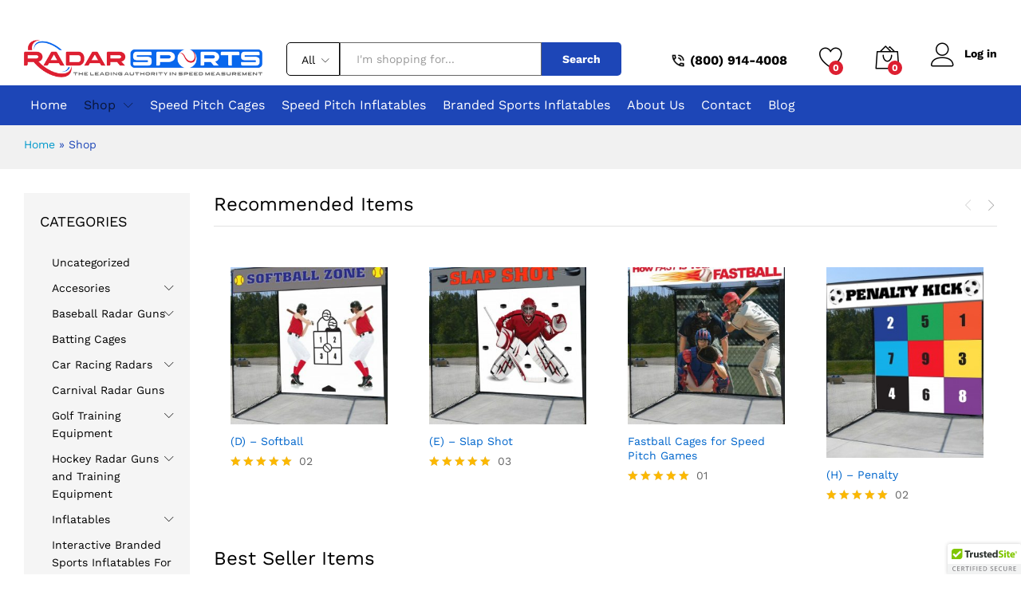

--- FILE ---
content_type: text/html; charset=UTF-8
request_url: https://radargunsales.com/shop/page/10/?add_to_wishlist=7297
body_size: 28967
content:
<!DOCTYPE html>
<html lang="en-US">
<head>
    <meta charset="UTF-8">
    <meta name="viewport" content="width=device-width, initial-scale=1">
    <link rel="pingback" href="https://radargunsales.com/xmlrpc.php">

					<script>document.documentElement.className = document.documentElement.className + ' yes-js js_active js'</script>
				<link rel="preload" href="https://radargunsales.com/wp-content/themes/martfury/fonts/linearicons.woff2" as="font" type="font/woff2" crossorigin>
	<link rel="preload" href="https://radargunsales.com/wp-content/themes/martfury/fonts/eleganticons.woff2" as="font" type="font/woff2" crossorigin>
	<link rel="preload" href="https://radargunsales.com/wp-content/themes/martfury/fonts/ionicons.woff2" as="font" type="font/woff2" crossorigin>
	<meta name='robots' content='noindex, follow' />
	<style>img:is([sizes="auto" i], [sizes^="auto," i]) { contain-intrinsic-size: 3000px 1500px }</style>
	<script>window._wca = window._wca || [];</script>

	<!-- This site is optimized with the Yoast SEO plugin v26.7 - https://yoast.com/wordpress/plugins/seo/ -->
	<title>Shop - Radar Gun Sales</title>
	<link rel="canonical" href="https://radargunsales.com/shop/page/10/" />
	<link rel="prev" href="https://radargunsales.com/shop/page/9/" />
	<link rel="next" href="https://radargunsales.com/shop/page/11/" />
	<meta property="og:locale" content="en_US" />
	<meta property="og:type" content="article" />
	<meta property="og:title" content="Shop - Radar Gun Sales" />
	<meta property="og:url" content="https://radargunsales.com/shop/" />
	<meta property="og:site_name" content="Radar Sports" />
	<meta property="article:modified_time" content="2022-02-01T11:33:10+00:00" />
	<meta name="twitter:card" content="summary_large_image" />
	<script type="application/ld+json" class="yoast-schema-graph">{"@context":"https://schema.org","@graph":[{"@type":"WebPage","@id":"https://radargunsales.com/shop/","url":"https://radargunsales.com/shop/","name":"Shop - Radar Gun Sales","isPartOf":{"@id":"https://radargunsales.com/#website"},"primaryImageOfPage":{"@id":"https://radargunsales.com/shop/#primaryimage"},"image":{"@id":"https://radargunsales.com/shop/#primaryimage"},"thumbnailUrl":"https://radargunsales.com/wp-content/uploads/2021/06/sports-inflatable-football.png","datePublished":"2021-06-04T04:04:12+00:00","dateModified":"2022-02-01T11:33:10+00:00","inLanguage":"en-US","potentialAction":[{"@type":"ReadAction","target":["https://radargunsales.com/shop/"]}]},{"@type":"ImageObject","inLanguage":"en-US","@id":"https://radargunsales.com/shop/#primaryimage","url":"https://radargunsales.com/wp-content/uploads/2021/06/sports-inflatable-football.png","contentUrl":"https://radargunsales.com/wp-content/uploads/2021/06/sports-inflatable-football.png","width":629,"height":415},{"@type":"WebSite","@id":"https://radargunsales.com/#website","url":"https://radargunsales.com/","name":"Radar Sports","description":"We Sell Speed Measuring Radar Equipment","potentialAction":[{"@type":"SearchAction","target":{"@type":"EntryPoint","urlTemplate":"https://radargunsales.com/?s={search_term_string}"},"query-input":{"@type":"PropertyValueSpecification","valueRequired":true,"valueName":"search_term_string"}}],"inLanguage":"en-US"}]}</script>
	<!-- / Yoast SEO plugin. -->


<link rel='dns-prefetch' href='//stats.wp.com' />
<link rel='dns-prefetch' href='//use.fontawesome.com' />
<link rel="alternate" type="application/rss+xml" title="Radar Sports &raquo; Feed" href="https://radargunsales.com/feed/" />
<link rel="alternate" type="application/rss+xml" title="Radar Sports &raquo; Comments Feed" href="https://radargunsales.com/comments/feed/" />
<link rel="alternate" type="application/rss+xml" title="Radar Sports &raquo; Products Feed" href="https://radargunsales.com/shop/feed/" />
<script type="text/javascript">
/* <![CDATA[ */
window._wpemojiSettings = {"baseUrl":"https:\/\/s.w.org\/images\/core\/emoji\/16.0.1\/72x72\/","ext":".png","svgUrl":"https:\/\/s.w.org\/images\/core\/emoji\/16.0.1\/svg\/","svgExt":".svg","source":{"concatemoji":"https:\/\/radargunsales.com\/wp-includes\/js\/wp-emoji-release.min.js?ver=6.8.3"}};
/*! This file is auto-generated */
!function(s,n){var o,i,e;function c(e){try{var t={supportTests:e,timestamp:(new Date).valueOf()};sessionStorage.setItem(o,JSON.stringify(t))}catch(e){}}function p(e,t,n){e.clearRect(0,0,e.canvas.width,e.canvas.height),e.fillText(t,0,0);var t=new Uint32Array(e.getImageData(0,0,e.canvas.width,e.canvas.height).data),a=(e.clearRect(0,0,e.canvas.width,e.canvas.height),e.fillText(n,0,0),new Uint32Array(e.getImageData(0,0,e.canvas.width,e.canvas.height).data));return t.every(function(e,t){return e===a[t]})}function u(e,t){e.clearRect(0,0,e.canvas.width,e.canvas.height),e.fillText(t,0,0);for(var n=e.getImageData(16,16,1,1),a=0;a<n.data.length;a++)if(0!==n.data[a])return!1;return!0}function f(e,t,n,a){switch(t){case"flag":return n(e,"\ud83c\udff3\ufe0f\u200d\u26a7\ufe0f","\ud83c\udff3\ufe0f\u200b\u26a7\ufe0f")?!1:!n(e,"\ud83c\udde8\ud83c\uddf6","\ud83c\udde8\u200b\ud83c\uddf6")&&!n(e,"\ud83c\udff4\udb40\udc67\udb40\udc62\udb40\udc65\udb40\udc6e\udb40\udc67\udb40\udc7f","\ud83c\udff4\u200b\udb40\udc67\u200b\udb40\udc62\u200b\udb40\udc65\u200b\udb40\udc6e\u200b\udb40\udc67\u200b\udb40\udc7f");case"emoji":return!a(e,"\ud83e\udedf")}return!1}function g(e,t,n,a){var r="undefined"!=typeof WorkerGlobalScope&&self instanceof WorkerGlobalScope?new OffscreenCanvas(300,150):s.createElement("canvas"),o=r.getContext("2d",{willReadFrequently:!0}),i=(o.textBaseline="top",o.font="600 32px Arial",{});return e.forEach(function(e){i[e]=t(o,e,n,a)}),i}function t(e){var t=s.createElement("script");t.src=e,t.defer=!0,s.head.appendChild(t)}"undefined"!=typeof Promise&&(o="wpEmojiSettingsSupports",i=["flag","emoji"],n.supports={everything:!0,everythingExceptFlag:!0},e=new Promise(function(e){s.addEventListener("DOMContentLoaded",e,{once:!0})}),new Promise(function(t){var n=function(){try{var e=JSON.parse(sessionStorage.getItem(o));if("object"==typeof e&&"number"==typeof e.timestamp&&(new Date).valueOf()<e.timestamp+604800&&"object"==typeof e.supportTests)return e.supportTests}catch(e){}return null}();if(!n){if("undefined"!=typeof Worker&&"undefined"!=typeof OffscreenCanvas&&"undefined"!=typeof URL&&URL.createObjectURL&&"undefined"!=typeof Blob)try{var e="postMessage("+g.toString()+"("+[JSON.stringify(i),f.toString(),p.toString(),u.toString()].join(",")+"));",a=new Blob([e],{type:"text/javascript"}),r=new Worker(URL.createObjectURL(a),{name:"wpTestEmojiSupports"});return void(r.onmessage=function(e){c(n=e.data),r.terminate(),t(n)})}catch(e){}c(n=g(i,f,p,u))}t(n)}).then(function(e){for(var t in e)n.supports[t]=e[t],n.supports.everything=n.supports.everything&&n.supports[t],"flag"!==t&&(n.supports.everythingExceptFlag=n.supports.everythingExceptFlag&&n.supports[t]);n.supports.everythingExceptFlag=n.supports.everythingExceptFlag&&!n.supports.flag,n.DOMReady=!1,n.readyCallback=function(){n.DOMReady=!0}}).then(function(){return e}).then(function(){var e;n.supports.everything||(n.readyCallback(),(e=n.source||{}).concatemoji?t(e.concatemoji):e.wpemoji&&e.twemoji&&(t(e.twemoji),t(e.wpemoji)))}))}((window,document),window._wpemojiSettings);
/* ]]> */
</script>
<link rel='stylesheet' id='formidable-css' href='https://radargunsales.com/wp-content/plugins/formidable/css/formidableforms.css?ver=1141745' type='text/css' media='all' />
<link rel='stylesheet' id='wp-components-css' href='https://radargunsales.com/wp-includes/css/dist/components/style.min.css?ver=6.8.3' type='text/css' media='all' />
<link rel='stylesheet' id='flexible-shipping-ups-blocks-integration-frontend-css' href='https://radargunsales.com/wp-content/plugins/flexible-shipping-ups/build/point-selection-block-frontend.css?ver=1765603014' type='text/css' media='all' />
<link rel='stylesheet' id='flexible-shipping-ups-blocks-integration-editor-css' href='https://radargunsales.com/wp-content/plugins/flexible-shipping-ups/build/point-selection-block.css?ver=1765603014' type='text/css' media='all' />
<link rel='stylesheet' id='pwrgrids-css-css' href='https://radargunsales.com/wp-content/plugins/post-grid-for-elementor/includes/../css/pwrgrids_css.css?ver=6.8.3' type='text/css' media='all' />
<link rel='stylesheet' id='font-awesome-free-css' href='https://use.fontawesome.com/releases/v5.5.0/css/all.css?ver=6.8.3' type='text/css' media='all' />
<style id='wp-emoji-styles-inline-css' type='text/css'>

	img.wp-smiley, img.emoji {
		display: inline !important;
		border: none !important;
		box-shadow: none !important;
		height: 1em !important;
		width: 1em !important;
		margin: 0 0.07em !important;
		vertical-align: -0.1em !important;
		background: none !important;
		padding: 0 !important;
	}
</style>
<link rel='stylesheet' id='wp-block-library-css' href='https://radargunsales.com/wp-includes/css/dist/block-library/style.min.css?ver=6.8.3' type='text/css' media='all' />
<style id='wp-block-library-theme-inline-css' type='text/css'>
.wp-block-audio :where(figcaption){color:#555;font-size:13px;text-align:center}.is-dark-theme .wp-block-audio :where(figcaption){color:#ffffffa6}.wp-block-audio{margin:0 0 1em}.wp-block-code{border:1px solid #ccc;border-radius:4px;font-family:Menlo,Consolas,monaco,monospace;padding:.8em 1em}.wp-block-embed :where(figcaption){color:#555;font-size:13px;text-align:center}.is-dark-theme .wp-block-embed :where(figcaption){color:#ffffffa6}.wp-block-embed{margin:0 0 1em}.blocks-gallery-caption{color:#555;font-size:13px;text-align:center}.is-dark-theme .blocks-gallery-caption{color:#ffffffa6}:root :where(.wp-block-image figcaption){color:#555;font-size:13px;text-align:center}.is-dark-theme :root :where(.wp-block-image figcaption){color:#ffffffa6}.wp-block-image{margin:0 0 1em}.wp-block-pullquote{border-bottom:4px solid;border-top:4px solid;color:currentColor;margin-bottom:1.75em}.wp-block-pullquote cite,.wp-block-pullquote footer,.wp-block-pullquote__citation{color:currentColor;font-size:.8125em;font-style:normal;text-transform:uppercase}.wp-block-quote{border-left:.25em solid;margin:0 0 1.75em;padding-left:1em}.wp-block-quote cite,.wp-block-quote footer{color:currentColor;font-size:.8125em;font-style:normal;position:relative}.wp-block-quote:where(.has-text-align-right){border-left:none;border-right:.25em solid;padding-left:0;padding-right:1em}.wp-block-quote:where(.has-text-align-center){border:none;padding-left:0}.wp-block-quote.is-large,.wp-block-quote.is-style-large,.wp-block-quote:where(.is-style-plain){border:none}.wp-block-search .wp-block-search__label{font-weight:700}.wp-block-search__button{border:1px solid #ccc;padding:.375em .625em}:where(.wp-block-group.has-background){padding:1.25em 2.375em}.wp-block-separator.has-css-opacity{opacity:.4}.wp-block-separator{border:none;border-bottom:2px solid;margin-left:auto;margin-right:auto}.wp-block-separator.has-alpha-channel-opacity{opacity:1}.wp-block-separator:not(.is-style-wide):not(.is-style-dots){width:100px}.wp-block-separator.has-background:not(.is-style-dots){border-bottom:none;height:1px}.wp-block-separator.has-background:not(.is-style-wide):not(.is-style-dots){height:2px}.wp-block-table{margin:0 0 1em}.wp-block-table td,.wp-block-table th{word-break:normal}.wp-block-table :where(figcaption){color:#555;font-size:13px;text-align:center}.is-dark-theme .wp-block-table :where(figcaption){color:#ffffffa6}.wp-block-video :where(figcaption){color:#555;font-size:13px;text-align:center}.is-dark-theme .wp-block-video :where(figcaption){color:#ffffffa6}.wp-block-video{margin:0 0 1em}:root :where(.wp-block-template-part.has-background){margin-bottom:0;margin-top:0;padding:1.25em 2.375em}
</style>
<style id='classic-theme-styles-inline-css' type='text/css'>
/*! This file is auto-generated */
.wp-block-button__link{color:#fff;background-color:#32373c;border-radius:9999px;box-shadow:none;text-decoration:none;padding:calc(.667em + 2px) calc(1.333em + 2px);font-size:1.125em}.wp-block-file__button{background:#32373c;color:#fff;text-decoration:none}
</style>
<style id='ce4wp-subscribe-style-inline-css' type='text/css'>
.wp-block-ce4wp-subscribe{max-width:840px;margin:0 auto}.wp-block-ce4wp-subscribe .title{margin-bottom:0}.wp-block-ce4wp-subscribe .subTitle{margin-top:0;font-size:0.8em}.wp-block-ce4wp-subscribe .disclaimer{margin-top:5px;font-size:0.8em}.wp-block-ce4wp-subscribe .disclaimer .disclaimer-label{margin-left:10px}.wp-block-ce4wp-subscribe .inputBlock{width:100%;margin-bottom:10px}.wp-block-ce4wp-subscribe .inputBlock input{width:100%}.wp-block-ce4wp-subscribe .inputBlock label{display:inline-block}.wp-block-ce4wp-subscribe .submit-button{margin-top:25px;display:block}.wp-block-ce4wp-subscribe .required-text{display:inline-block;margin:0;padding:0;margin-left:0.3em}.wp-block-ce4wp-subscribe .onSubmission{height:0;max-width:840px;margin:0 auto}.wp-block-ce4wp-subscribe .firstNameSummary .lastNameSummary{text-transform:capitalize}.wp-block-ce4wp-subscribe .ce4wp-inline-notification{display:flex;flex-direction:row;align-items:center;padding:13px 10px;width:100%;height:40px;border-style:solid;border-color:orange;border-width:1px;border-left-width:4px;border-radius:3px;background:rgba(255,133,15,0.1);flex:none;order:0;flex-grow:1;margin:0px 0px}.wp-block-ce4wp-subscribe .ce4wp-inline-warning-text{font-style:normal;font-weight:normal;font-size:16px;line-height:20px;display:flex;align-items:center;color:#571600;margin-left:9px}.wp-block-ce4wp-subscribe .ce4wp-inline-warning-icon{color:orange}.wp-block-ce4wp-subscribe .ce4wp-inline-warning-arrow{color:#571600;margin-left:auto}.wp-block-ce4wp-subscribe .ce4wp-banner-clickable{cursor:pointer}.ce4wp-link{cursor:pointer}

.no-flex{display:block}.sub-header{margin-bottom:1em}


</style>
<link rel='stylesheet' id='mediaelement-css' href='https://radargunsales.com/wp-includes/js/mediaelement/mediaelementplayer-legacy.min.css?ver=4.2.17' type='text/css' media='all' />
<link rel='stylesheet' id='wp-mediaelement-css' href='https://radargunsales.com/wp-includes/js/mediaelement/wp-mediaelement.min.css?ver=6.8.3' type='text/css' media='all' />
<style id='jetpack-sharing-buttons-style-inline-css' type='text/css'>
.jetpack-sharing-buttons__services-list{display:flex;flex-direction:row;flex-wrap:wrap;gap:0;list-style-type:none;margin:5px;padding:0}.jetpack-sharing-buttons__services-list.has-small-icon-size{font-size:12px}.jetpack-sharing-buttons__services-list.has-normal-icon-size{font-size:16px}.jetpack-sharing-buttons__services-list.has-large-icon-size{font-size:24px}.jetpack-sharing-buttons__services-list.has-huge-icon-size{font-size:36px}@media print{.jetpack-sharing-buttons__services-list{display:none!important}}.editor-styles-wrapper .wp-block-jetpack-sharing-buttons{gap:0;padding-inline-start:0}ul.jetpack-sharing-buttons__services-list.has-background{padding:1.25em 2.375em}
</style>
<link rel='stylesheet' id='jquery-selectBox-css' href='https://radargunsales.com/wp-content/plugins/yith-woocommerce-wishlist/assets/css/jquery.selectBox.css?ver=1.2.0' type='text/css' media='all' />
<link rel='stylesheet' id='woocommerce_prettyPhoto_css-css' href='//radargunsales.com/wp-content/plugins/woocommerce/assets/css/prettyPhoto.css?ver=3.1.6' type='text/css' media='all' />
<link rel='stylesheet' id='yith-wcwl-main-css' href='https://radargunsales.com/wp-content/plugins/yith-woocommerce-wishlist/assets/css/style.css?ver=4.11.0' type='text/css' media='all' />
<style id='yith-wcwl-main-inline-css' type='text/css'>
 :root { --rounded-corners-radius: 16px; --add-to-cart-rounded-corners-radius: 16px; --color-headers-background: #F4F4F4; --feedback-duration: 3s } 
 :root { --rounded-corners-radius: 16px; --add-to-cart-rounded-corners-radius: 16px; --color-headers-background: #F4F4F4; --feedback-duration: 3s } 
</style>
<style id='global-styles-inline-css' type='text/css'>
:root{--wp--preset--aspect-ratio--square: 1;--wp--preset--aspect-ratio--4-3: 4/3;--wp--preset--aspect-ratio--3-4: 3/4;--wp--preset--aspect-ratio--3-2: 3/2;--wp--preset--aspect-ratio--2-3: 2/3;--wp--preset--aspect-ratio--16-9: 16/9;--wp--preset--aspect-ratio--9-16: 9/16;--wp--preset--color--black: #000000;--wp--preset--color--cyan-bluish-gray: #abb8c3;--wp--preset--color--white: #ffffff;--wp--preset--color--pale-pink: #f78da7;--wp--preset--color--vivid-red: #cf2e2e;--wp--preset--color--luminous-vivid-orange: #ff6900;--wp--preset--color--luminous-vivid-amber: #fcb900;--wp--preset--color--light-green-cyan: #7bdcb5;--wp--preset--color--vivid-green-cyan: #00d084;--wp--preset--color--pale-cyan-blue: #8ed1fc;--wp--preset--color--vivid-cyan-blue: #0693e3;--wp--preset--color--vivid-purple: #9b51e0;--wp--preset--gradient--vivid-cyan-blue-to-vivid-purple: linear-gradient(135deg,rgba(6,147,227,1) 0%,rgb(155,81,224) 100%);--wp--preset--gradient--light-green-cyan-to-vivid-green-cyan: linear-gradient(135deg,rgb(122,220,180) 0%,rgb(0,208,130) 100%);--wp--preset--gradient--luminous-vivid-amber-to-luminous-vivid-orange: linear-gradient(135deg,rgba(252,185,0,1) 0%,rgba(255,105,0,1) 100%);--wp--preset--gradient--luminous-vivid-orange-to-vivid-red: linear-gradient(135deg,rgba(255,105,0,1) 0%,rgb(207,46,46) 100%);--wp--preset--gradient--very-light-gray-to-cyan-bluish-gray: linear-gradient(135deg,rgb(238,238,238) 0%,rgb(169,184,195) 100%);--wp--preset--gradient--cool-to-warm-spectrum: linear-gradient(135deg,rgb(74,234,220) 0%,rgb(151,120,209) 20%,rgb(207,42,186) 40%,rgb(238,44,130) 60%,rgb(251,105,98) 80%,rgb(254,248,76) 100%);--wp--preset--gradient--blush-light-purple: linear-gradient(135deg,rgb(255,206,236) 0%,rgb(152,150,240) 100%);--wp--preset--gradient--blush-bordeaux: linear-gradient(135deg,rgb(254,205,165) 0%,rgb(254,45,45) 50%,rgb(107,0,62) 100%);--wp--preset--gradient--luminous-dusk: linear-gradient(135deg,rgb(255,203,112) 0%,rgb(199,81,192) 50%,rgb(65,88,208) 100%);--wp--preset--gradient--pale-ocean: linear-gradient(135deg,rgb(255,245,203) 0%,rgb(182,227,212) 50%,rgb(51,167,181) 100%);--wp--preset--gradient--electric-grass: linear-gradient(135deg,rgb(202,248,128) 0%,rgb(113,206,126) 100%);--wp--preset--gradient--midnight: linear-gradient(135deg,rgb(2,3,129) 0%,rgb(40,116,252) 100%);--wp--preset--font-size--small: 13px;--wp--preset--font-size--medium: 20px;--wp--preset--font-size--large: 36px;--wp--preset--font-size--x-large: 42px;--wp--preset--spacing--20: 0.44rem;--wp--preset--spacing--30: 0.67rem;--wp--preset--spacing--40: 1rem;--wp--preset--spacing--50: 1.5rem;--wp--preset--spacing--60: 2.25rem;--wp--preset--spacing--70: 3.38rem;--wp--preset--spacing--80: 5.06rem;--wp--preset--shadow--natural: 6px 6px 9px rgba(0, 0, 0, 0.2);--wp--preset--shadow--deep: 12px 12px 50px rgba(0, 0, 0, 0.4);--wp--preset--shadow--sharp: 6px 6px 0px rgba(0, 0, 0, 0.2);--wp--preset--shadow--outlined: 6px 6px 0px -3px rgba(255, 255, 255, 1), 6px 6px rgba(0, 0, 0, 1);--wp--preset--shadow--crisp: 6px 6px 0px rgba(0, 0, 0, 1);}:where(.is-layout-flex){gap: 0.5em;}:where(.is-layout-grid){gap: 0.5em;}body .is-layout-flex{display: flex;}.is-layout-flex{flex-wrap: wrap;align-items: center;}.is-layout-flex > :is(*, div){margin: 0;}body .is-layout-grid{display: grid;}.is-layout-grid > :is(*, div){margin: 0;}:where(.wp-block-columns.is-layout-flex){gap: 2em;}:where(.wp-block-columns.is-layout-grid){gap: 2em;}:where(.wp-block-post-template.is-layout-flex){gap: 1.25em;}:where(.wp-block-post-template.is-layout-grid){gap: 1.25em;}.has-black-color{color: var(--wp--preset--color--black) !important;}.has-cyan-bluish-gray-color{color: var(--wp--preset--color--cyan-bluish-gray) !important;}.has-white-color{color: var(--wp--preset--color--white) !important;}.has-pale-pink-color{color: var(--wp--preset--color--pale-pink) !important;}.has-vivid-red-color{color: var(--wp--preset--color--vivid-red) !important;}.has-luminous-vivid-orange-color{color: var(--wp--preset--color--luminous-vivid-orange) !important;}.has-luminous-vivid-amber-color{color: var(--wp--preset--color--luminous-vivid-amber) !important;}.has-light-green-cyan-color{color: var(--wp--preset--color--light-green-cyan) !important;}.has-vivid-green-cyan-color{color: var(--wp--preset--color--vivid-green-cyan) !important;}.has-pale-cyan-blue-color{color: var(--wp--preset--color--pale-cyan-blue) !important;}.has-vivid-cyan-blue-color{color: var(--wp--preset--color--vivid-cyan-blue) !important;}.has-vivid-purple-color{color: var(--wp--preset--color--vivid-purple) !important;}.has-black-background-color{background-color: var(--wp--preset--color--black) !important;}.has-cyan-bluish-gray-background-color{background-color: var(--wp--preset--color--cyan-bluish-gray) !important;}.has-white-background-color{background-color: var(--wp--preset--color--white) !important;}.has-pale-pink-background-color{background-color: var(--wp--preset--color--pale-pink) !important;}.has-vivid-red-background-color{background-color: var(--wp--preset--color--vivid-red) !important;}.has-luminous-vivid-orange-background-color{background-color: var(--wp--preset--color--luminous-vivid-orange) !important;}.has-luminous-vivid-amber-background-color{background-color: var(--wp--preset--color--luminous-vivid-amber) !important;}.has-light-green-cyan-background-color{background-color: var(--wp--preset--color--light-green-cyan) !important;}.has-vivid-green-cyan-background-color{background-color: var(--wp--preset--color--vivid-green-cyan) !important;}.has-pale-cyan-blue-background-color{background-color: var(--wp--preset--color--pale-cyan-blue) !important;}.has-vivid-cyan-blue-background-color{background-color: var(--wp--preset--color--vivid-cyan-blue) !important;}.has-vivid-purple-background-color{background-color: var(--wp--preset--color--vivid-purple) !important;}.has-black-border-color{border-color: var(--wp--preset--color--black) !important;}.has-cyan-bluish-gray-border-color{border-color: var(--wp--preset--color--cyan-bluish-gray) !important;}.has-white-border-color{border-color: var(--wp--preset--color--white) !important;}.has-pale-pink-border-color{border-color: var(--wp--preset--color--pale-pink) !important;}.has-vivid-red-border-color{border-color: var(--wp--preset--color--vivid-red) !important;}.has-luminous-vivid-orange-border-color{border-color: var(--wp--preset--color--luminous-vivid-orange) !important;}.has-luminous-vivid-amber-border-color{border-color: var(--wp--preset--color--luminous-vivid-amber) !important;}.has-light-green-cyan-border-color{border-color: var(--wp--preset--color--light-green-cyan) !important;}.has-vivid-green-cyan-border-color{border-color: var(--wp--preset--color--vivid-green-cyan) !important;}.has-pale-cyan-blue-border-color{border-color: var(--wp--preset--color--pale-cyan-blue) !important;}.has-vivid-cyan-blue-border-color{border-color: var(--wp--preset--color--vivid-cyan-blue) !important;}.has-vivid-purple-border-color{border-color: var(--wp--preset--color--vivid-purple) !important;}.has-vivid-cyan-blue-to-vivid-purple-gradient-background{background: var(--wp--preset--gradient--vivid-cyan-blue-to-vivid-purple) !important;}.has-light-green-cyan-to-vivid-green-cyan-gradient-background{background: var(--wp--preset--gradient--light-green-cyan-to-vivid-green-cyan) !important;}.has-luminous-vivid-amber-to-luminous-vivid-orange-gradient-background{background: var(--wp--preset--gradient--luminous-vivid-amber-to-luminous-vivid-orange) !important;}.has-luminous-vivid-orange-to-vivid-red-gradient-background{background: var(--wp--preset--gradient--luminous-vivid-orange-to-vivid-red) !important;}.has-very-light-gray-to-cyan-bluish-gray-gradient-background{background: var(--wp--preset--gradient--very-light-gray-to-cyan-bluish-gray) !important;}.has-cool-to-warm-spectrum-gradient-background{background: var(--wp--preset--gradient--cool-to-warm-spectrum) !important;}.has-blush-light-purple-gradient-background{background: var(--wp--preset--gradient--blush-light-purple) !important;}.has-blush-bordeaux-gradient-background{background: var(--wp--preset--gradient--blush-bordeaux) !important;}.has-luminous-dusk-gradient-background{background: var(--wp--preset--gradient--luminous-dusk) !important;}.has-pale-ocean-gradient-background{background: var(--wp--preset--gradient--pale-ocean) !important;}.has-electric-grass-gradient-background{background: var(--wp--preset--gradient--electric-grass) !important;}.has-midnight-gradient-background{background: var(--wp--preset--gradient--midnight) !important;}.has-small-font-size{font-size: var(--wp--preset--font-size--small) !important;}.has-medium-font-size{font-size: var(--wp--preset--font-size--medium) !important;}.has-large-font-size{font-size: var(--wp--preset--font-size--large) !important;}.has-x-large-font-size{font-size: var(--wp--preset--font-size--x-large) !important;}
:where(.wp-block-post-template.is-layout-flex){gap: 1.25em;}:where(.wp-block-post-template.is-layout-grid){gap: 1.25em;}
:where(.wp-block-columns.is-layout-flex){gap: 2em;}:where(.wp-block-columns.is-layout-grid){gap: 2em;}
:root :where(.wp-block-pullquote){font-size: 1.5em;line-height: 1.6;}
</style>
<link rel='stylesheet' id='woocommerce-general-css' href='https://radargunsales.com/wp-content/plugins/woocommerce/assets/css/woocommerce.css?ver=10.4.3' type='text/css' media='all' />
<style id='woocommerce-inline-inline-css' type='text/css'>
.woocommerce form .form-row .required { visibility: visible; }
</style>
<link rel='stylesheet' id='martfury-fonts-css' href='https://fonts.googleapis.com/css?family=Work+Sans%3A300%2C400%2C500%2C600%2C700%7CLibre+Baskerville%3A400%2C700&#038;subset=latin%2Clatin-ext&#038;ver=20170801' type='text/css' media='all' />
<link rel='stylesheet' id='linearicons-css' href='https://radargunsales.com/wp-content/themes/martfury/css/linearicons.min.css?ver=1.0.0' type='text/css' media='all' />
<link rel='stylesheet' id='ionicons-css' href='https://radargunsales.com/wp-content/themes/martfury/css/ionicons.min.css?ver=2.0.0' type='text/css' media='all' />
<link rel='stylesheet' id='eleganticons-css' href='https://radargunsales.com/wp-content/themes/martfury/css/eleganticons.min.css?ver=1.0.0' type='text/css' media='all' />
<link rel='stylesheet' id='font-awesome-css' href='https://radargunsales.com/wp-content/plugins/elementor/assets/lib/font-awesome/css/font-awesome.min.css?ver=4.7.0' type='text/css' media='all' />
<style id='font-awesome-inline-css' type='text/css'>
[data-font="FontAwesome"]:before {font-family: 'FontAwesome' !important;content: attr(data-icon) !important;speak: none !important;font-weight: normal !important;font-variant: normal !important;text-transform: none !important;line-height: 1 !important;font-style: normal !important;-webkit-font-smoothing: antialiased !important;-moz-osx-font-smoothing: grayscale !important;}
</style>
<link rel='stylesheet' id='bootstrap-css' href='https://radargunsales.com/wp-content/themes/martfury/css/bootstrap.min.css?ver=3.3.7' type='text/css' media='all' />
<link rel='stylesheet' id='martfury-css' href='https://radargunsales.com/wp-content/themes/martfury/style.css?ver=20221123' type='text/css' media='all' />
<style id='martfury-inline-css' type='text/css'>
	/* Color Scheme */

	/* Color */

	body {
		--mf-primary-color: #1d46b7;
		--mf-background-primary-color: #1d46b7;
		--mf-border-primary-color: #1d46b7;
	}

	.widget_shopping_cart_content .woocommerce-mini-cart__buttons .checkout,
	 .header-layout-4 .topbar:not(.header-bar),
	 .header-layout-3 .topbar:not(.header-bar){
		background-color: #0e37a8;
	}

.site-footer .footer-widgets .widget .widget-title{font-size: 16;}
</style>
<link rel='stylesheet' id='martfury-product-bought-together-css' href='https://radargunsales.com/wp-content/themes/martfury/inc/modules/product-bought-together/assets/product-bought-together.css?ver=1.0.0' type='text/css' media='all' />
<link rel='stylesheet' id='jquery-fixedheadertable-style-css' href='https://radargunsales.com/wp-content/plugins/yith-woocommerce-compare/assets/css/jquery.dataTables.css?ver=1.10.18' type='text/css' media='all' />
<link rel='stylesheet' id='yith_woocompare_page-css' href='https://radargunsales.com/wp-content/themes/martfury/woocommerce/compare.css?ver=3.7.0' type='text/css' media='all' />
<link rel='stylesheet' id='yith-woocompare-widget-css' href='https://radargunsales.com/wp-content/plugins/yith-woocommerce-compare/assets/css/widget.css?ver=3.7.0' type='text/css' media='all' />
<link rel='stylesheet' id='martfury-child-style-css' href='https://radargunsales.com/wp-content/themes/martfury-child/style.css?ver=6.8.3' type='text/css' media='all' />
<link rel='stylesheet' id='call-now-button-modern-style-css' href='https://radargunsales.com/wp-content/plugins/call-now-button/resources/style/modern.css?ver=1.5.5' type='text/css' media='all' />
<script type="text/template" id="tmpl-variation-template">
	<div class="woocommerce-variation-description">{{{ data.variation.variation_description }}}</div>
	<div class="woocommerce-variation-price">{{{ data.variation.price_html }}}</div>
	<div class="woocommerce-variation-availability">{{{ data.variation.availability_html }}}</div>
</script>
<script type="text/template" id="tmpl-unavailable-variation-template">
	<p role="alert">Sorry, this product is unavailable. Please choose a different combination.</p>
</script>
<script type="text/javascript" src="https://radargunsales.com/wp-includes/js/jquery/jquery.min.js?ver=3.7.1" id="jquery-core-js"></script>
<script type="text/javascript" src="https://radargunsales.com/wp-includes/js/jquery/jquery-migrate.min.js?ver=3.4.1" id="jquery-migrate-js"></script>
<script type="text/javascript" src="https://radargunsales.com/wp-content/plugins/woocommerce/assets/js/jquery-blockui/jquery.blockUI.min.js?ver=2.7.0-wc.10.4.3" id="wc-jquery-blockui-js" defer="defer" data-wp-strategy="defer"></script>
<script type="text/javascript" id="wc-add-to-cart-js-extra">
/* <![CDATA[ */
var wc_add_to_cart_params = {"ajax_url":"\/wp-admin\/admin-ajax.php","wc_ajax_url":"\/?wc-ajax=%%endpoint%%","i18n_view_cart":"View cart","cart_url":"https:\/\/radargunsales.com\/cart\/","is_cart":"","cart_redirect_after_add":"no"};
/* ]]> */
</script>
<script type="text/javascript" src="https://radargunsales.com/wp-content/plugins/woocommerce/assets/js/frontend/add-to-cart.min.js?ver=10.4.3" id="wc-add-to-cart-js" defer="defer" data-wp-strategy="defer"></script>
<script type="text/javascript" src="https://radargunsales.com/wp-content/plugins/woocommerce/assets/js/js-cookie/js.cookie.min.js?ver=2.1.4-wc.10.4.3" id="wc-js-cookie-js" defer="defer" data-wp-strategy="defer"></script>
<script type="text/javascript" id="woocommerce-js-extra">
/* <![CDATA[ */
var woocommerce_params = {"ajax_url":"\/wp-admin\/admin-ajax.php","wc_ajax_url":"\/?wc-ajax=%%endpoint%%","i18n_password_show":"Show password","i18n_password_hide":"Hide password"};
/* ]]> */
</script>
<script type="text/javascript" src="https://radargunsales.com/wp-content/plugins/woocommerce/assets/js/frontend/woocommerce.min.js?ver=10.4.3" id="woocommerce-js" defer="defer" data-wp-strategy="defer"></script>
<script type="text/javascript" id="kk-script-js-extra">
/* <![CDATA[ */
var fetchCartItems = {"ajax_url":"https:\/\/radargunsales.com\/wp-admin\/admin-ajax.php","action":"kk_wc_fetchcartitems","nonce":"b20a9abeb7","currency":"USD"};
/* ]]> */
</script>
<script type="text/javascript" src="https://radargunsales.com/wp-content/plugins/kliken-marketing-for-google/assets/kk-script.js?ver=6.8.3" id="kk-script-js"></script>
<script type="text/javascript" id="WCPAY_ASSETS-js-extra">
/* <![CDATA[ */
var wcpayAssets = {"url":"https:\/\/radargunsales.com\/wp-content\/plugins\/woocommerce-payments\/dist\/"};
/* ]]> */
</script>
<!--[if lt IE 9]>
<script type="text/javascript" src="https://radargunsales.com/wp-content/themes/martfury/js/plugins/html5shiv.min.js?ver=3.7.2" id="html5shiv-js"></script>
<![endif]-->
<!--[if lt IE 9]>
<script type="text/javascript" src="https://radargunsales.com/wp-content/themes/martfury/js/plugins/respond.min.js?ver=1.4.2" id="respond-js"></script>
<![endif]-->
<script type="text/javascript" src="https://radargunsales.com/wp-includes/js/underscore.min.js?ver=1.13.7" id="underscore-js"></script>
<script type="text/javascript" id="wp-util-js-extra">
/* <![CDATA[ */
var _wpUtilSettings = {"ajax":{"url":"\/wp-admin\/admin-ajax.php"}};
/* ]]> */
</script>
<script type="text/javascript" src="https://radargunsales.com/wp-includes/js/wp-util.min.js?ver=6.8.3" id="wp-util-js"></script>
<script type="text/javascript" id="wc-add-to-cart-variation-js-extra">
/* <![CDATA[ */
var wc_add_to_cart_variation_params = {"wc_ajax_url":"\/?wc-ajax=%%endpoint%%","i18n_no_matching_variations_text":"Sorry, no products matched your selection. Please choose a different combination.","i18n_make_a_selection_text":"Please select some product options before adding this product to your cart.","i18n_unavailable_text":"Sorry, this product is unavailable. Please choose a different combination.","i18n_reset_alert_text":"Your selection has been reset. Please select some product options before adding this product to your cart."};
/* ]]> */
</script>
<script type="text/javascript" src="https://radargunsales.com/wp-content/plugins/woocommerce/assets/js/frontend/add-to-cart-variation.min.js?ver=10.4.3" id="wc-add-to-cart-variation-js" defer="defer" data-wp-strategy="defer"></script>
<script type="text/javascript" src="https://radargunsales.com/wp-content/themes/martfury/js/plugins/waypoints.min.js?ver=2.0.2" id="waypoints-js"></script>
<script type="text/javascript" src="https://stats.wp.com/s-202604.js" id="woocommerce-analytics-js" defer="defer" data-wp-strategy="defer"></script>
<script type="text/javascript" src="https://radargunsales.com/wp-content/themes/martfury/inc/modules/product-bought-together/assets/product-bought-together.js?ver=1.0.0" id="martfury-product-bought-together-js"></script>
<script type="text/javascript" id="wc-cart-fragments-js-extra">
/* <![CDATA[ */
var wc_cart_fragments_params = {"ajax_url":"\/wp-admin\/admin-ajax.php","wc_ajax_url":"\/?wc-ajax=%%endpoint%%","cart_hash_key":"wc_cart_hash_d92f61c953c5404b94e0c261943b9671","fragment_name":"wc_fragments_d92f61c953c5404b94e0c261943b9671","request_timeout":"5000"};
/* ]]> */
</script>
<script type="text/javascript" src="https://radargunsales.com/wp-content/plugins/woocommerce/assets/js/frontend/cart-fragments.min.js?ver=10.4.3" id="wc-cart-fragments-js" defer="defer" data-wp-strategy="defer"></script>
<link rel="https://api.w.org/" href="https://radargunsales.com/wp-json/" /><link rel="EditURI" type="application/rsd+xml" title="RSD" href="https://radargunsales.com/xmlrpc.php?rsd" />
	<style>img#wpstats{display:none}</style>
		        <script>
            jQuery(document).ready(function($){
	$(".navbar-text").click(function() {
    $(".widget_search").toggle();
       });
});
        </script>
    	<noscript><style>.woocommerce-product-gallery{ opacity: 1 !important; }</style></noscript>
	<meta name="generator" content="Elementor 3.34.1; features: additional_custom_breakpoints; settings: css_print_method-external, google_font-enabled, font_display-auto">
<style type="text/css">.recentcomments a{display:inline !important;padding:0 !important;margin:0 !important;}</style>			<style>
				.e-con.e-parent:nth-of-type(n+4):not(.e-lazyloaded):not(.e-no-lazyload),
				.e-con.e-parent:nth-of-type(n+4):not(.e-lazyloaded):not(.e-no-lazyload) * {
					background-image: none !important;
				}
				@media screen and (max-height: 1024px) {
					.e-con.e-parent:nth-of-type(n+3):not(.e-lazyloaded):not(.e-no-lazyload),
					.e-con.e-parent:nth-of-type(n+3):not(.e-lazyloaded):not(.e-no-lazyload) * {
						background-image: none !important;
					}
				}
				@media screen and (max-height: 640px) {
					.e-con.e-parent:nth-of-type(n+2):not(.e-lazyloaded):not(.e-no-lazyload),
					.e-con.e-parent:nth-of-type(n+2):not(.e-lazyloaded):not(.e-no-lazyload) * {
						background-image: none !important;
					}
				}
			</style>
			<!-- Global site tag (gtag.js) - Google Analytics -->
<script async src="https://www.googletagmanager.com/gtag/js?id=UA-22152741-1"></script>
<script>
  window.dataLayer = window.dataLayer || [];
  function gtag(){dataLayer.push(arguments);}
  gtag('js', new Date());

  gtag('config', 'UA-22152741-1');
</script>
<script src="https://code.jquery.com/jquery-3.6.0.min.js"></script>
<script>
$(document).ready(function() {
  $('.full-content-display').hide(); // Hide the content by default
  
  $('.read-more').on('click', function() {
    $('.full-content-display').slideToggle();
    if ($('.read-more').text() == "Read More") {
      $('.read-more').text("Read Less");
    } else {
      $('.read-more').text("Read More");
    }
  });
});
</script><link rel="icon" href="https://radargunsales.com/wp-content/uploads/2021/06/cropped-image_2021_06_04T04_08_26_493Z-3-32x32.png" sizes="32x32" />
<link rel="icon" href="https://radargunsales.com/wp-content/uploads/2021/06/cropped-image_2021_06_04T04_08_26_493Z-3-192x192.png" sizes="192x192" />
<link rel="apple-touch-icon" href="https://radargunsales.com/wp-content/uploads/2021/06/cropped-image_2021_06_04T04_08_26_493Z-3-180x180.png" />
<meta name="msapplication-TileImage" content="https://radargunsales.com/wp-content/uploads/2021/06/cropped-image_2021_06_04T04_08_26_493Z-3-270x270.png" />
		<style type="text/css" id="wp-custom-css">
			@media(max-width:991px){
.woocommerce-checkout .container .row {
    margin: 0px;
}

.woocommerce-checkout div#primary, .woocommerce-checkout .container {
    padding: 0px;
}

.single-product iframe {
    max-width: 850px;
    width: 100%;
}
}
.hotline-content img {
	max-width:20px;
	margin-bottom:2px;
}

.hotline-content label {
	display:inline !important;
}
.hotline-content span {
	color:#000;
}
.menu-item-hotline {
	margin-top:7px;
}
	.sticky-header .site-header.minimized .mobile-menu{
		background-color: #1d46b7 !important;
}
.site-header .mobile-menu{
		padding-top: 20px;
	}
}
@media (max-width: 767px){
	.site-header .mobile-menu{
		padding-top: 20px;
	}
	.site-header .mobile-menu-row .mf-toggle-menu{
		padding: 0px 5px 0px 5px;
	}
	#callnowbutton.cnb-single{
		width: 45px;
		height: 45px;
		background-size: 25px;
		margin-top: 10px;
	}
	.sticky-header .site-header.minimized .mobile-menu{
		background-color: #1d46b7 !important;
	}
		</style>
		<style id="kirki-inline-styles">/* vietnamese */
@font-face {
  font-family: 'Work Sans';
  font-style: normal;
  font-weight: 400;
  font-display: swap;
  src: url(https://radargunsales.com/wp-content/fonts/work-sans/QGYsz_wNahGAdqQ43Rh_c6Dpp_k.woff2) format('woff2');
  unicode-range: U+0102-0103, U+0110-0111, U+0128-0129, U+0168-0169, U+01A0-01A1, U+01AF-01B0, U+0300-0301, U+0303-0304, U+0308-0309, U+0323, U+0329, U+1EA0-1EF9, U+20AB;
}
/* latin-ext */
@font-face {
  font-family: 'Work Sans';
  font-style: normal;
  font-weight: 400;
  font-display: swap;
  src: url(https://radargunsales.com/wp-content/fonts/work-sans/QGYsz_wNahGAdqQ43Rh_cqDpp_k.woff2) format('woff2');
  unicode-range: U+0100-02BA, U+02BD-02C5, U+02C7-02CC, U+02CE-02D7, U+02DD-02FF, U+0304, U+0308, U+0329, U+1D00-1DBF, U+1E00-1E9F, U+1EF2-1EFF, U+2020, U+20A0-20AB, U+20AD-20C0, U+2113, U+2C60-2C7F, U+A720-A7FF;
}
/* latin */
@font-face {
  font-family: 'Work Sans';
  font-style: normal;
  font-weight: 400;
  font-display: swap;
  src: url(https://radargunsales.com/wp-content/fonts/work-sans/QGYsz_wNahGAdqQ43Rh_fKDp.woff2) format('woff2');
  unicode-range: U+0000-00FF, U+0131, U+0152-0153, U+02BB-02BC, U+02C6, U+02DA, U+02DC, U+0304, U+0308, U+0329, U+2000-206F, U+20AC, U+2122, U+2191, U+2193, U+2212, U+2215, U+FEFF, U+FFFD;
}
/* vietnamese */
@font-face {
  font-family: 'Work Sans';
  font-style: normal;
  font-weight: 600;
  font-display: swap;
  src: url(https://radargunsales.com/wp-content/fonts/work-sans/QGYsz_wNahGAdqQ43Rh_c6Dpp_k.woff2) format('woff2');
  unicode-range: U+0102-0103, U+0110-0111, U+0128-0129, U+0168-0169, U+01A0-01A1, U+01AF-01B0, U+0300-0301, U+0303-0304, U+0308-0309, U+0323, U+0329, U+1EA0-1EF9, U+20AB;
}
/* latin-ext */
@font-face {
  font-family: 'Work Sans';
  font-style: normal;
  font-weight: 600;
  font-display: swap;
  src: url(https://radargunsales.com/wp-content/fonts/work-sans/QGYsz_wNahGAdqQ43Rh_cqDpp_k.woff2) format('woff2');
  unicode-range: U+0100-02BA, U+02BD-02C5, U+02C7-02CC, U+02CE-02D7, U+02DD-02FF, U+0304, U+0308, U+0329, U+1D00-1DBF, U+1E00-1E9F, U+1EF2-1EFF, U+2020, U+20A0-20AB, U+20AD-20C0, U+2113, U+2C60-2C7F, U+A720-A7FF;
}
/* latin */
@font-face {
  font-family: 'Work Sans';
  font-style: normal;
  font-weight: 600;
  font-display: swap;
  src: url(https://radargunsales.com/wp-content/fonts/work-sans/QGYsz_wNahGAdqQ43Rh_fKDp.woff2) format('woff2');
  unicode-range: U+0000-00FF, U+0131, U+0152-0153, U+02BB-02BC, U+02C6, U+02DA, U+02DC, U+0304, U+0308, U+0329, U+2000-206F, U+20AC, U+2122, U+2191, U+2193, U+2212, U+2215, U+FEFF, U+FFFD;
}
/* vietnamese */
@font-face {
  font-family: 'Work Sans';
  font-style: normal;
  font-weight: 700;
  font-display: swap;
  src: url(https://radargunsales.com/wp-content/fonts/work-sans/QGYsz_wNahGAdqQ43Rh_c6Dpp_k.woff2) format('woff2');
  unicode-range: U+0102-0103, U+0110-0111, U+0128-0129, U+0168-0169, U+01A0-01A1, U+01AF-01B0, U+0300-0301, U+0303-0304, U+0308-0309, U+0323, U+0329, U+1EA0-1EF9, U+20AB;
}
/* latin-ext */
@font-face {
  font-family: 'Work Sans';
  font-style: normal;
  font-weight: 700;
  font-display: swap;
  src: url(https://radargunsales.com/wp-content/fonts/work-sans/QGYsz_wNahGAdqQ43Rh_cqDpp_k.woff2) format('woff2');
  unicode-range: U+0100-02BA, U+02BD-02C5, U+02C7-02CC, U+02CE-02D7, U+02DD-02FF, U+0304, U+0308, U+0329, U+1D00-1DBF, U+1E00-1E9F, U+1EF2-1EFF, U+2020, U+20A0-20AB, U+20AD-20C0, U+2113, U+2C60-2C7F, U+A720-A7FF;
}
/* latin */
@font-face {
  font-family: 'Work Sans';
  font-style: normal;
  font-weight: 700;
  font-display: swap;
  src: url(https://radargunsales.com/wp-content/fonts/work-sans/QGYsz_wNahGAdqQ43Rh_fKDp.woff2) format('woff2');
  unicode-range: U+0000-00FF, U+0131, U+0152-0153, U+02BB-02BC, U+02C6, U+02DA, U+02DC, U+0304, U+0308, U+0329, U+2000-206F, U+20AC, U+2122, U+2191, U+2193, U+2212, U+2215, U+FEFF, U+FFFD;
}/* vietnamese */
@font-face {
  font-family: 'Work Sans';
  font-style: normal;
  font-weight: 400;
  font-display: swap;
  src: url(https://radargunsales.com/wp-content/fonts/work-sans/QGYsz_wNahGAdqQ43Rh_c6Dpp_k.woff2) format('woff2');
  unicode-range: U+0102-0103, U+0110-0111, U+0128-0129, U+0168-0169, U+01A0-01A1, U+01AF-01B0, U+0300-0301, U+0303-0304, U+0308-0309, U+0323, U+0329, U+1EA0-1EF9, U+20AB;
}
/* latin-ext */
@font-face {
  font-family: 'Work Sans';
  font-style: normal;
  font-weight: 400;
  font-display: swap;
  src: url(https://radargunsales.com/wp-content/fonts/work-sans/QGYsz_wNahGAdqQ43Rh_cqDpp_k.woff2) format('woff2');
  unicode-range: U+0100-02BA, U+02BD-02C5, U+02C7-02CC, U+02CE-02D7, U+02DD-02FF, U+0304, U+0308, U+0329, U+1D00-1DBF, U+1E00-1E9F, U+1EF2-1EFF, U+2020, U+20A0-20AB, U+20AD-20C0, U+2113, U+2C60-2C7F, U+A720-A7FF;
}
/* latin */
@font-face {
  font-family: 'Work Sans';
  font-style: normal;
  font-weight: 400;
  font-display: swap;
  src: url(https://radargunsales.com/wp-content/fonts/work-sans/QGYsz_wNahGAdqQ43Rh_fKDp.woff2) format('woff2');
  unicode-range: U+0000-00FF, U+0131, U+0152-0153, U+02BB-02BC, U+02C6, U+02DA, U+02DC, U+0304, U+0308, U+0329, U+2000-206F, U+20AC, U+2122, U+2191, U+2193, U+2212, U+2215, U+FEFF, U+FFFD;
}
/* vietnamese */
@font-face {
  font-family: 'Work Sans';
  font-style: normal;
  font-weight: 600;
  font-display: swap;
  src: url(https://radargunsales.com/wp-content/fonts/work-sans/QGYsz_wNahGAdqQ43Rh_c6Dpp_k.woff2) format('woff2');
  unicode-range: U+0102-0103, U+0110-0111, U+0128-0129, U+0168-0169, U+01A0-01A1, U+01AF-01B0, U+0300-0301, U+0303-0304, U+0308-0309, U+0323, U+0329, U+1EA0-1EF9, U+20AB;
}
/* latin-ext */
@font-face {
  font-family: 'Work Sans';
  font-style: normal;
  font-weight: 600;
  font-display: swap;
  src: url(https://radargunsales.com/wp-content/fonts/work-sans/QGYsz_wNahGAdqQ43Rh_cqDpp_k.woff2) format('woff2');
  unicode-range: U+0100-02BA, U+02BD-02C5, U+02C7-02CC, U+02CE-02D7, U+02DD-02FF, U+0304, U+0308, U+0329, U+1D00-1DBF, U+1E00-1E9F, U+1EF2-1EFF, U+2020, U+20A0-20AB, U+20AD-20C0, U+2113, U+2C60-2C7F, U+A720-A7FF;
}
/* latin */
@font-face {
  font-family: 'Work Sans';
  font-style: normal;
  font-weight: 600;
  font-display: swap;
  src: url(https://radargunsales.com/wp-content/fonts/work-sans/QGYsz_wNahGAdqQ43Rh_fKDp.woff2) format('woff2');
  unicode-range: U+0000-00FF, U+0131, U+0152-0153, U+02BB-02BC, U+02C6, U+02DA, U+02DC, U+0304, U+0308, U+0329, U+2000-206F, U+20AC, U+2122, U+2191, U+2193, U+2212, U+2215, U+FEFF, U+FFFD;
}
/* vietnamese */
@font-face {
  font-family: 'Work Sans';
  font-style: normal;
  font-weight: 700;
  font-display: swap;
  src: url(https://radargunsales.com/wp-content/fonts/work-sans/QGYsz_wNahGAdqQ43Rh_c6Dpp_k.woff2) format('woff2');
  unicode-range: U+0102-0103, U+0110-0111, U+0128-0129, U+0168-0169, U+01A0-01A1, U+01AF-01B0, U+0300-0301, U+0303-0304, U+0308-0309, U+0323, U+0329, U+1EA0-1EF9, U+20AB;
}
/* latin-ext */
@font-face {
  font-family: 'Work Sans';
  font-style: normal;
  font-weight: 700;
  font-display: swap;
  src: url(https://radargunsales.com/wp-content/fonts/work-sans/QGYsz_wNahGAdqQ43Rh_cqDpp_k.woff2) format('woff2');
  unicode-range: U+0100-02BA, U+02BD-02C5, U+02C7-02CC, U+02CE-02D7, U+02DD-02FF, U+0304, U+0308, U+0329, U+1D00-1DBF, U+1E00-1E9F, U+1EF2-1EFF, U+2020, U+20A0-20AB, U+20AD-20C0, U+2113, U+2C60-2C7F, U+A720-A7FF;
}
/* latin */
@font-face {
  font-family: 'Work Sans';
  font-style: normal;
  font-weight: 700;
  font-display: swap;
  src: url(https://radargunsales.com/wp-content/fonts/work-sans/QGYsz_wNahGAdqQ43Rh_fKDp.woff2) format('woff2');
  unicode-range: U+0000-00FF, U+0131, U+0152-0153, U+02BB-02BC, U+02C6, U+02DA, U+02DC, U+0304, U+0308, U+0329, U+2000-206F, U+20AC, U+2122, U+2191, U+2193, U+2212, U+2215, U+FEFF, U+FFFD;
}/* vietnamese */
@font-face {
  font-family: 'Work Sans';
  font-style: normal;
  font-weight: 400;
  font-display: swap;
  src: url(https://radargunsales.com/wp-content/fonts/work-sans/QGYsz_wNahGAdqQ43Rh_c6Dpp_k.woff2) format('woff2');
  unicode-range: U+0102-0103, U+0110-0111, U+0128-0129, U+0168-0169, U+01A0-01A1, U+01AF-01B0, U+0300-0301, U+0303-0304, U+0308-0309, U+0323, U+0329, U+1EA0-1EF9, U+20AB;
}
/* latin-ext */
@font-face {
  font-family: 'Work Sans';
  font-style: normal;
  font-weight: 400;
  font-display: swap;
  src: url(https://radargunsales.com/wp-content/fonts/work-sans/QGYsz_wNahGAdqQ43Rh_cqDpp_k.woff2) format('woff2');
  unicode-range: U+0100-02BA, U+02BD-02C5, U+02C7-02CC, U+02CE-02D7, U+02DD-02FF, U+0304, U+0308, U+0329, U+1D00-1DBF, U+1E00-1E9F, U+1EF2-1EFF, U+2020, U+20A0-20AB, U+20AD-20C0, U+2113, U+2C60-2C7F, U+A720-A7FF;
}
/* latin */
@font-face {
  font-family: 'Work Sans';
  font-style: normal;
  font-weight: 400;
  font-display: swap;
  src: url(https://radargunsales.com/wp-content/fonts/work-sans/QGYsz_wNahGAdqQ43Rh_fKDp.woff2) format('woff2');
  unicode-range: U+0000-00FF, U+0131, U+0152-0153, U+02BB-02BC, U+02C6, U+02DA, U+02DC, U+0304, U+0308, U+0329, U+2000-206F, U+20AC, U+2122, U+2191, U+2193, U+2212, U+2215, U+FEFF, U+FFFD;
}
/* vietnamese */
@font-face {
  font-family: 'Work Sans';
  font-style: normal;
  font-weight: 600;
  font-display: swap;
  src: url(https://radargunsales.com/wp-content/fonts/work-sans/QGYsz_wNahGAdqQ43Rh_c6Dpp_k.woff2) format('woff2');
  unicode-range: U+0102-0103, U+0110-0111, U+0128-0129, U+0168-0169, U+01A0-01A1, U+01AF-01B0, U+0300-0301, U+0303-0304, U+0308-0309, U+0323, U+0329, U+1EA0-1EF9, U+20AB;
}
/* latin-ext */
@font-face {
  font-family: 'Work Sans';
  font-style: normal;
  font-weight: 600;
  font-display: swap;
  src: url(https://radargunsales.com/wp-content/fonts/work-sans/QGYsz_wNahGAdqQ43Rh_cqDpp_k.woff2) format('woff2');
  unicode-range: U+0100-02BA, U+02BD-02C5, U+02C7-02CC, U+02CE-02D7, U+02DD-02FF, U+0304, U+0308, U+0329, U+1D00-1DBF, U+1E00-1E9F, U+1EF2-1EFF, U+2020, U+20A0-20AB, U+20AD-20C0, U+2113, U+2C60-2C7F, U+A720-A7FF;
}
/* latin */
@font-face {
  font-family: 'Work Sans';
  font-style: normal;
  font-weight: 600;
  font-display: swap;
  src: url(https://radargunsales.com/wp-content/fonts/work-sans/QGYsz_wNahGAdqQ43Rh_fKDp.woff2) format('woff2');
  unicode-range: U+0000-00FF, U+0131, U+0152-0153, U+02BB-02BC, U+02C6, U+02DA, U+02DC, U+0304, U+0308, U+0329, U+2000-206F, U+20AC, U+2122, U+2191, U+2193, U+2212, U+2215, U+FEFF, U+FFFD;
}
/* vietnamese */
@font-face {
  font-family: 'Work Sans';
  font-style: normal;
  font-weight: 700;
  font-display: swap;
  src: url(https://radargunsales.com/wp-content/fonts/work-sans/QGYsz_wNahGAdqQ43Rh_c6Dpp_k.woff2) format('woff2');
  unicode-range: U+0102-0103, U+0110-0111, U+0128-0129, U+0168-0169, U+01A0-01A1, U+01AF-01B0, U+0300-0301, U+0303-0304, U+0308-0309, U+0323, U+0329, U+1EA0-1EF9, U+20AB;
}
/* latin-ext */
@font-face {
  font-family: 'Work Sans';
  font-style: normal;
  font-weight: 700;
  font-display: swap;
  src: url(https://radargunsales.com/wp-content/fonts/work-sans/QGYsz_wNahGAdqQ43Rh_cqDpp_k.woff2) format('woff2');
  unicode-range: U+0100-02BA, U+02BD-02C5, U+02C7-02CC, U+02CE-02D7, U+02DD-02FF, U+0304, U+0308, U+0329, U+1D00-1DBF, U+1E00-1E9F, U+1EF2-1EFF, U+2020, U+20A0-20AB, U+20AD-20C0, U+2113, U+2C60-2C7F, U+A720-A7FF;
}
/* latin */
@font-face {
  font-family: 'Work Sans';
  font-style: normal;
  font-weight: 700;
  font-display: swap;
  src: url(https://radargunsales.com/wp-content/fonts/work-sans/QGYsz_wNahGAdqQ43Rh_fKDp.woff2) format('woff2');
  unicode-range: U+0000-00FF, U+0131, U+0152-0153, U+02BB-02BC, U+02C6, U+02DA, U+02DC, U+0304, U+0308, U+0329, U+2000-206F, U+20AC, U+2122, U+2191, U+2193, U+2212, U+2215, U+FEFF, U+FFFD;
}</style>
</head>

<body class="archive paged post-type-archive post-type-archive-product wp-embed-responsive paged-10 post-type-paged-10 wp-theme-martfury wp-child-theme-martfury-child theme-martfury woocommerce-shop woocommerce woocommerce-page woocommerce-no-js group-blog header-layout-3 mf-catalog-page sidebar-content mf-catalog-layout-1 shop-view-grid catalog-ajax-filter catalog-filter-mobile navigation-type-numbers catalog-full-width mf-light-skin sticky-header header-no-department elementor-columns-no-space elementor-default elementor-kit-1">


<div id="page" class="hfeed site">
			        <header id="site-header" class="site-header sticky-header-logo header-department-bot header-dark">
			<div class="header-main-wapper">
    <div class="header-main">
        <div class="martfury-container">
            <div class="row header-row">
                <div class="header-logo col-md-3 col-sm-3">
                    <div class="d-logo">
						    <div class="logo">
        <a href="https://radargunsales.com/">
            <img class="site-logo" alt="Radar Sports"
                 src="https://radargunsales.com/wp-content/uploads/2021/07/image_2021_07_22T04_41_09_028Z-2.png"/>
			<img class="sticky-logo" alt="Radar Sports" src="https://radargunsales.com/wp-content/uploads/2022/05/image_2021_07_22T04_41_09_028Z-2.png" />        </a>
    </div>
<p class="site-title"><a href="https://radargunsales.com/" rel="home">Radar Sports</a></p>    <h2 class="site-description">We Sell Speed Measuring Radar Equipment</h2>

                    </div>
					                        <div class="d-department hidden-xs hidden-sm">
							                        </div>
					                </div>
                <div class="header-extras col-md-9 col-sm-9">
					<div class="product-extra-search">
                <form class="products-search" method="get" action="https://radargunsales.com/">
                <div class="psearch-content">
                    <div class="product-cat"><div class="product-cat-label ">All</div> <select  name='product_cat' id='header-search-product-cat' class='product-cat-dd'>
	<option value='0' selected='selected'>All</option>
	<option class="level-0" value="accesories">Accesories</option>
	<option class="level-1" value="adaptors">&nbsp;&nbsp;&nbsp;Adaptors</option>
	<option class="level-1" value="all-other-accessories">&nbsp;&nbsp;&nbsp;All Other Accessories</option>
	<option class="level-1" value="batteries-battery-accessories">&nbsp;&nbsp;&nbsp;Batteries / Battery Accessories</option>
	<option class="level-1" value="cables">&nbsp;&nbsp;&nbsp;Cables</option>
	<option class="level-1" value="display-boards">&nbsp;&nbsp;&nbsp;Display Boards</option>
	<option class="level-1" value="tuning-forks">&nbsp;&nbsp;&nbsp;Tuning Forks</option>
	<option class="level-0" value="baseball">Baseball Radar Guns</option>
	<option class="level-1" value="baseball-inflatables">&nbsp;&nbsp;&nbsp;Baseball Inflatables</option>
	<option class="level-1" value="baseball-radar">&nbsp;&nbsp;&nbsp;Baseball Radar</option>
	<option class="level-1" value="radar-guns-with-display-boards-baseball">&nbsp;&nbsp;&nbsp;Radar Guns with Display Boards</option>
	<option class="level-0" value="batting-cages">Batting Cages</option>
	<option class="level-0" value="car-racing">Car Racing Radars</option>
	<option class="level-1" value="acceleration-testing">&nbsp;&nbsp;&nbsp;Acceleration Testing</option>
	<option class="level-1" value="racing-radar">&nbsp;&nbsp;&nbsp;Racing Radar</option>
	<option class="level-0" value="carnival-radar-guns">Carnival Radar Guns</option>
	<option class="level-0" value="golf">Golf Training Equipment</option>
	<option class="level-1" value="golf-driving-cage">&nbsp;&nbsp;&nbsp;Golf Driving Cage</option>
	<option class="level-1" value="golf-radar">&nbsp;&nbsp;&nbsp;Golf Radar</option>
	<option class="level-2" value="bat-swing">&nbsp;&nbsp;&nbsp;&nbsp;&nbsp;&nbsp;Swing Radar Gun</option>
	<option class="level-1" value="radar-guns-with-display-boards-golf">&nbsp;&nbsp;&nbsp;Radar Guns with Display Boards</option>
	<option class="level-0" value="hockey">Hockey Radar Guns and Training Equipment</option>
	<option class="level-1" value="hockey-inflatables">&nbsp;&nbsp;&nbsp;Hockey Inflatables</option>
	<option class="level-2" value="hockey-inflatables-hockey-inflatables">&nbsp;&nbsp;&nbsp;&nbsp;&nbsp;&nbsp;Hockey Inflatables</option>
	<option class="level-1" value="hockey-nets-goals">&nbsp;&nbsp;&nbsp;Hockey Nets / Goals</option>
	<option class="level-1" value="hockey-radar">&nbsp;&nbsp;&nbsp;Hockey Radar</option>
	<option class="level-1" value="hockey-training-equipment">&nbsp;&nbsp;&nbsp;Hockey Training Equipment</option>
	<option class="level-1" value="radar-guns-with-display-boards-hockey">&nbsp;&nbsp;&nbsp;Radar Guns with Display Boards</option>
	<option class="level-0" value="inflatables">Inflatables</option>
	<option class="level-1" value="inflatable-radar">&nbsp;&nbsp;&nbsp;Inflatable Radar</option>
	<option class="level-1" value="inflatables-inflatables">&nbsp;&nbsp;&nbsp;Inflatables</option>
	<option class="level-2" value="inflatable-radar-inflatables-inflatables">&nbsp;&nbsp;&nbsp;&nbsp;&nbsp;&nbsp;Inflatable Radar</option>
	<option class="level-0" value="sports-inflatables">Interactive Branded Sports Inflatables For Sale</option>
	<option class="level-0" value="lacrosse-radar-guns">Lacrosse Equipment</option>
	<option class="level-1" value="lacross-goals">&nbsp;&nbsp;&nbsp;Lacross Goals</option>
	<option class="level-1" value="lacrosse-radar">&nbsp;&nbsp;&nbsp;Lacrosse Radar</option>
	<option class="level-1" value="lacrosse-shot-radar-cage">&nbsp;&nbsp;&nbsp;Lacrosse Shot Radar Cage</option>
	<option class="level-0" value="other-sports">Other Sports</option>
	<option class="level-1" value="archery">&nbsp;&nbsp;&nbsp;Archery</option>
	<option class="level-1" value="cricket">&nbsp;&nbsp;&nbsp;Cricket</option>
	<option class="level-1" value="curling">&nbsp;&nbsp;&nbsp;Curling</option>
	<option class="level-1" value="model-planes">&nbsp;&nbsp;&nbsp;Model Planes</option>
	<option class="level-1" value="r">&nbsp;&nbsp;&nbsp;RC Cars</option>
	<option class="level-2" value="c-cars">&nbsp;&nbsp;&nbsp;&nbsp;&nbsp;&nbsp;C Cars</option>
	<option class="level-1" value="snowmobile">&nbsp;&nbsp;&nbsp;Snowmobile</option>
	<option class="level-1" value="speed-skating-skiing">&nbsp;&nbsp;&nbsp;Speed Skating / Skiing</option>
	<option class="level-0" value="radar-guns-with-display-boards">Radar Guns with Display Boards</option>
	<option class="level-0" value="rent">Rent</option>
	<option class="level-0" value="soccer">Soccer Training Equipment</option>
	<option class="level-1" value="radar-guns-with-display-boards-soccer">&nbsp;&nbsp;&nbsp;Radar Guns with Display Boards</option>
	<option class="level-1" value="soccer-goals">&nbsp;&nbsp;&nbsp;Soccer Goals</option>
	<option class="level-1" value="soccer-inflatables">&nbsp;&nbsp;&nbsp;Soccer Inflatables</option>
	<option class="level-2" value="soccer-inflatables-soccer-inflatables">&nbsp;&nbsp;&nbsp;&nbsp;&nbsp;&nbsp;Soccer Inflatables</option>
	<option class="level-1" value="soccer-radar">&nbsp;&nbsp;&nbsp;Soccer Radar</option>
	<option class="level-0" value="softball">Softball Radar Gun and Equipment</option>
	<option class="level-1" value="radar-guns-with-display-boards-softball">&nbsp;&nbsp;&nbsp;Radar Guns with Display Boards</option>
	<option class="level-1" value="softball-radar">&nbsp;&nbsp;&nbsp;Softball Radar</option>
	<option class="level-0" value="specialty-application-radar">Specialty Application Radar</option>
	<option class="level-1" value="low-speed-radar">&nbsp;&nbsp;&nbsp;Low Speed Radar</option>
	<option class="level-1" value="railroad-radar">&nbsp;&nbsp;&nbsp;Railroad Radar</option>
	<option class="level-1" value="rs-232-radar">&nbsp;&nbsp;&nbsp;RS 232 Radar</option>
	<option class="level-1" value="small-object-radar">&nbsp;&nbsp;&nbsp;Small Object Radar</option>
	<option class="level-1" value="water-surface-speed-radar">&nbsp;&nbsp;&nbsp;Water Surface Speed Radar</option>
	<option class="level-0" value="traffic-enforcement-police-radar-guns">Speed and Radar Guns for Police and Traffic Enforcement</option>
	<option class="level-0" value="speed-pitch-cage">Speed Pitch Cages</option>
	<option class="level-0" value="sports-radar-guns">Sports Radar Guns</option>
	<option class="level-1" value="baseball-radar-guns">&nbsp;&nbsp;&nbsp;Baseball Radar Guns</option>
	<option class="level-1" value="golf-radar-sports-radar-guns">&nbsp;&nbsp;&nbsp;Golf Radar</option>
	<option class="level-1" value="hockey-radar-sports-radar-guns">&nbsp;&nbsp;&nbsp;Hockey Radar</option>
	<option class="level-1" value="radar-gun-accessories">&nbsp;&nbsp;&nbsp;Radar Gun Accessories</option>
	<option class="level-2" value="display-board-accessories">&nbsp;&nbsp;&nbsp;&nbsp;&nbsp;&nbsp;Display Board Accessories</option>
	<option class="level-2" value="jugs-accessories">&nbsp;&nbsp;&nbsp;&nbsp;&nbsp;&nbsp;Jugs Accessories</option>
	<option class="level-2" value="sports-radar-accessories">&nbsp;&nbsp;&nbsp;&nbsp;&nbsp;&nbsp;Sports Radar Accessories</option>
	<option class="level-2" value="stalker-accessories">&nbsp;&nbsp;&nbsp;&nbsp;&nbsp;&nbsp;Stalker Accessories</option>
	<option class="level-1" value="stalker-radar-guns">&nbsp;&nbsp;&nbsp;Radar Guns from Stalker</option>
	<option class="level-1" value="rc-car-radar">&nbsp;&nbsp;&nbsp;RC Car Radar</option>
	<option class="level-1" value="soccer-radar-sports-radar-guns">&nbsp;&nbsp;&nbsp;Soccer Radar</option>
	<option class="level-1" value="softball-radar-sports-radar-guns">&nbsp;&nbsp;&nbsp;Softball Radar</option>
	<option class="level-1" value="sports-radar-guns-sports-radar-guns">&nbsp;&nbsp;&nbsp;Sports Radar Guns</option>
	<option class="level-1" value="surface-velocity-radar">&nbsp;&nbsp;&nbsp;Surface Velocity Radar</option>
	<option class="level-1" value="tennis-radar-guns">&nbsp;&nbsp;&nbsp;Tennis Radar Guns</option>
	<option class="level-0" value="stadium-scoreboard">Stadium Scoreboard</option>
	<option class="level-0" value="tennis">Tennis Training Equipment</option>
	<option class="level-1" value="tennis-radar">&nbsp;&nbsp;&nbsp;Tennis Radar</option>
	<option class="level-1" value="tennis-training-equipment">&nbsp;&nbsp;&nbsp;Tennis Training Equipment</option>
	<option class="level-0" value="traffic">Traffic Radar Guns</option>
	<option class="level-1" value="traffic-camera-and-video">&nbsp;&nbsp;&nbsp;Traffic Camera and Video</option>
	<option class="level-1" value="traffic-enforcement">&nbsp;&nbsp;&nbsp;Traffic Enforcement</option>
	<option class="level-2" value="police-radar-guns">&nbsp;&nbsp;&nbsp;&nbsp;&nbsp;&nbsp;Police Radar Guns</option>
	<option class="level-1" value="traffic-speed-displays-trailers">&nbsp;&nbsp;&nbsp;Traffic Speed Displays / Trailers</option>
	<option class="level-0" value="uncategorized">Uncategorized</option>
	<option class="level-0" value="watercraft">Watercraft Radar Guns</option>
	<option class="level-1" value="watercraft-radar">&nbsp;&nbsp;&nbsp;Watercraft Radar</option>
	<option class="level-0" value="winter-season-sale">Winter Season Sale</option>
</select>
</div>
                    <div class="search-wrapper">
                        <input type="text" name="s"  class="search-field" autocomplete="off" placeholder="I&#039;m shopping for...">
                        <input type="hidden" name="post_type" value="product">
                        <div class="search-results woocommerce"></div>
                    </div>
                    <button type="submit" class="search-submit mf-background-primary">Search</button>
                </div>
            </form> 
            </div>                    <ul class="extras-menu">
						<li class="extra-menu-item menu-item-hotline">
                <a href="tel:8009144008">
				<i class="icon-telephone extra-icon"></i>
				<span class="hotline-content">
					<label><img src="/wp-content/uploads/2022/05/1653631884553.png"> </label>
					<span>(800) 914-4008</span>
				</span>
				</a>
		    </li><li class="extra-menu-item menu-item-wishlist menu-item-yith">
				<a class="yith-contents" id="icon-wishlist-contents" href="https://radargunsales.com/?page_id=5">
					<i class="icon-heart extra-icon" rel="tooltip"></i>
					<span class="mini-item-counter mini-item-counter--wishlist mf-background-primary">
						0
					</span>
					
				</a>
			</li><li class="extra-menu-item menu-item-cart mini-cart woocommerce">
				<a class="cart-contents" id="icon-cart-contents" href="https://radargunsales.com/cart/">
					<i class="icon-bag2 extra-icon"></i>
					<span class="mini-item-counter mf-background-primary">
						0
					</span>
				</a>
				<div class="mini-cart-content">
				<span class="tl-arrow-menu"></span>
					<div class="widget_shopping_cart_content">

    <p class="woocommerce-mini-cart__empty-message">No products in the cart.</p>


</div>
				</div>
			</li><li class="extra-menu-item menu-item-account">
					<a href="https://radargunsales.com/my-account/" id="menu-extra-login"><i class="extra-icon icon-user"></i><span class="login-text">Log in</span></a>
					
				</li>                    </ul>
                </div>
            </div>
        </div>
    </div>
</div>
<div class="main-menu hidden-xs hidden-sm">
    <div class="martfury-container">
        <div class="row header-row">
			            <div class="col-md-12 col-sm-12 col-nav-menu mr-header-menu">
				                    <div class="col-header-menu">
						        <div class="primary-nav nav">
			<ul id="menu-primary-menu" class="menu"><li class="menu-item menu-item-type-post_type menu-item-object-page menu-item-home menu-item-4500"><a href="https://radargunsales.com/">Home</a></li>
<li class="menu-item menu-item-type-post_type menu-item-object-page menu-item-has-children current-menu-item current_page_item menu-item-4817 active dropdown hasmenu"><a href="https://radargunsales.com/shop/" class="dropdown-toggle" role="button" data-toggle="dropdown" aria-haspopup="true" aria-expanded="false">Shop</a>
<ul class="dropdown-submenu">
	<li class="menu-item menu-item-type-custom menu-item-object-custom menu-item-4923"><a href="https://radargunsales.com/products/baseball/">Baseball</a></li>
	<li class="menu-item menu-item-type-custom menu-item-object-custom menu-item-4924"><a href="https://radargunsales.com/products/softball/">Softball</a></li>
	<li class="menu-item menu-item-type-custom menu-item-object-custom menu-item-4925"><a href="https://radargunsales.com/products/hockey/">Hockey</a></li>
	<li class="menu-item menu-item-type-custom menu-item-object-custom menu-item-4926"><a href="https://radargunsales.com/products/lacrosse-radar-guns/">Lacrosse</a></li>
	<li class="menu-item menu-item-type-custom menu-item-object-custom menu-item-4927"><a href="https://radargunsales.com/products/soccer/">Soccer</a></li>
	<li class="menu-item menu-item-type-custom menu-item-object-custom menu-item-4928"><a href="https://radargunsales.com/products/low-speed-radar/">Low Speed Radar</a></li>
	<li class="menu-item menu-item-type-custom menu-item-object-custom menu-item-4929"><a href="https://radargunsales.com/products/tennis/">Tennis</a></li>
	<li class="menu-item menu-item-type-custom menu-item-object-custom menu-item-4930"><a href="https://radargunsales.com/products/golf/">Golf</a></li>
	<li class="menu-item menu-item-type-custom menu-item-object-custom menu-item-4931"><a href="https://radargunsales.com/products/car-racing/">Car Racing</a></li>
	<li class="menu-item menu-item-type-custom menu-item-object-custom menu-item-4932"><a href="https://radargunsales.com/products/watercraft/">Watercraft</a></li>
	<li class="menu-item menu-item-type-custom menu-item-object-custom menu-item-4933"><a href="https://radargunsales.com/products/bat-swing/">Swing Radar Gun</a></li>
	<li class="menu-item menu-item-type-custom menu-item-object-custom menu-item-4934"><a href="https://radargunsales.com/products/stadium-scoreboard/">Stadium Scoreboard</a></li>
	<li class="menu-item menu-item-type-custom menu-item-object-custom menu-item-4935"><a href="https://radargunsales.com/products/other-sports/">Other Sports</a></li>
	<li class="menu-item menu-item-type-custom menu-item-object-custom menu-item-4936"><a href="https://radargunsales.com/products/traffic/">Traffic</a></li>

</ul>
</li>
<li class="menu-item menu-item-type-custom menu-item-object-custom menu-item-4720"><a href="https://radargunsales.com/products/speed-pitch-cage/">Speed Pitch Cages</a></li>
<li class="menu-item menu-item-type-custom menu-item-object-custom menu-item-4721"><a href="https://radargunsales.com/products/baseball-inflatables/">Speed Pitch Inflatables</a></li>
<li class="menu-item menu-item-type-custom menu-item-object-custom menu-item-4722"><a href="https://radargunsales.com/products/sports-inflatables/">Branded Sports Inflatables</a></li>
<li class="menu-item menu-item-type-post_type menu-item-object-page menu-item-179"><a href="https://radargunsales.com/about-us/">About Us</a></li>
<li class="menu-item menu-item-type-post_type menu-item-object-page menu-item-1984"><a href="https://radargunsales.com/contact/">Contact</a></li>
<li class="menu-item menu-item-type-custom menu-item-object-custom menu-item-10256"><a href="/radarsports/blog/">Blog</a></li>
</ul>        </div>
		                    </div>
								        <div class="header-bar topbar">
			        </div>
		            </div>
        </div>
    </div>
</div>
<div class="mobile-menu hidden-lg hidden-md">
    <div class="container">
        <div class="mobile-menu-row">
            <a class="mf-toggle-menu" id="mf-toggle-menu" href="#">
                <i class="icon-menu"></i>
            </a>
			<div class="product-extra-search">
                <form class="products-search" method="get" action="https://radargunsales.com/">
                <div class="psearch-content">
                    <div class="product-cat"><div class="product-cat-label no-cats">All</div> </div>
                    <div class="search-wrapper">
                        <input type="text" name="s"  class="search-field" autocomplete="off" placeholder="I&#039;m shopping for...">
                        <input type="hidden" name="post_type" value="product">
                        <div class="search-results woocommerce"></div>
                    </div>
                    <button type="submit" class="search-submit mf-background-primary">Search</button>
                </div>
            </form> 
            </div>        </div>
    </div>
</div>
        </header>
		
<div class="page-header page-header-catalog">
		        <div class="page-breadcrumbs">
            <div class="martfury-container">
				<div id="breadcrumbs" class="breadcrumbs"><span><span><a href="https://radargunsales.com/">Home</a></span> &raquo; <span class="breadcrumb_last" aria-current="page">Shop</span></span></div>            </div>
        </div>
	</div>
    <div id="content" class="site-content">
		<div class="martfury-container"><div class="row"><div id="primary" class="content-area col-md-9 col-sm-12 col-xs-12">
<header class="woocommerce-products-header">
	
	<div class="mf-products-top-carousel" data-autoplay="0" data-columns="4">
 					<div class="carousel-header"><h2 class="title">Recommended Items</h2><div class="slick-arrows"><span class="icon-chevron-left slick-prev-arrow"></span><span class="icon-chevron-right slick-next-arrow"></span></div></div>
 					<div class="woocommerce columns-6 "><ul class="products columns-6">
<li class="col-xs-6 col-sm-4 col-md-3 col-lg-2 un-6-cols product type-product post-7264 status-publish first instock product_cat-speed-pitch-cage has-post-thumbnail taxable shipping-taxable product-type-simple">
	<div class="product-inner  clearfix"><div class="mf-product-thumbnail"><a href="https://radargunsales.com/d-softball/"><img width="300" height="300" src="https://radargunsales.com/wp-content/uploads/2021/06/D-Strike-Zone-510x600-2-300x300.jpg" class="attachment-woocommerce_thumbnail size-woocommerce_thumbnail" alt="(D) – Softball" decoding="async" srcset="https://radargunsales.com/wp-content/uploads/2021/06/D-Strike-Zone-510x600-2-300x300.jpg 300w, https://radargunsales.com/wp-content/uploads/2021/06/D-Strike-Zone-510x600-2-150x150.jpg 150w, https://radargunsales.com/wp-content/uploads/2021/06/D-Strike-Zone-510x600-2-510x510.jpg 510w, https://radargunsales.com/wp-content/uploads/2021/06/D-Strike-Zone-510x600-2-100x100.jpg 100w" sizes="(max-width: 300px) 100vw, 300px" /></a></div><div class="mf-product-details"><div class="mf-product-content"><h2 class="woo-loop-product__title"><a href="https://radargunsales.com/d-softball/">(D) – Softball</a></h2><div class="mf-rating"><div class="star-rating" role="img" aria-label="Rated 5.00 out of 5"><span style="width:100%">Rated <strong class="rating">5.00</strong> out of 5</span></div><span class="count">02</span></div><div class="woocommerce-product-details__short-description">
	<p>Each softball speed pitch cage has the following description:</p>
<p>Cage – Commercial grade , black powder coat finish , 1 5/8 ” frame<br />
Net- UV treated nylon sport safety surround netting with extra impact panel at the rear.<br />
Dimensions ( as shown ) 10 ft x 10 ft x 10 ft<br />
Weight: 135 lbs when assembled<br />
Backdrop and header banner – digitally printed heavy duty vinyl with brass grommets for hanging.</p>
<p><strong>1-800-914-4008</strong></p>
<p>Optional sizes:<br />
12 ft x 12 ft x 9 ft<br />
15 ft x 10 ft x 10 ft<br />
20 ft x 10 ft x 10 ft<br />
Specific size requirements can also be produced.</p>
</div>
</div><div class="mf-product-price-box">
<div class="footer-button"><a href="https://radargunsales.com/d-softball/" data-quantity="1" data-title="(D) – Softball" class="button product_type_simple" data-product_id="7264" data-product_sku="" aria-label="Read more about &ldquo;(D) – Softball&rdquo;" rel="nofollow" data-success_message=""><i class="p-icon icon-bag2" data-rel="tooltip" title="Read more"></i><span class="add-to-cart-text">Read more</span></a><div class="action-button">
<div class="yith-wcwl-add-to-wishlist add-to-wishlist-7264 yith-wcwl-add-to-wishlist--link-style wishlist-fragment on-first-load"
     data-fragment-ref="7264"
     data-fragment-options="{&quot;base_url&quot;:&quot;&quot;,&quot;product_id&quot;:7264,&quot;parent_product_id&quot;:0,&quot;product_type&quot;:&quot;simple&quot;,&quot;is_single&quot;:false,&quot;in_default_wishlist&quot;:false,&quot;show_view&quot;:false,&quot;browse_wishlist_text&quot;:&quot;Browse wishlist&quot;,&quot;already_in_wishslist_text&quot;:&quot;The product is already in your wishlist!&quot;,&quot;product_added_text&quot;:&quot;Product added!&quot;,&quot;available_multi_wishlist&quot;:false,&quot;disable_wishlist&quot;:false,&quot;show_count&quot;:false,&quot;ajax_loading&quot;:false,&quot;loop_position&quot;:&quot;after_add_to_cart&quot;,&quot;item&quot;:&quot;add_to_wishlist&quot;}">
			
            <!-- ADD TO WISHLIST -->
			
<div class="yith-wcwl-add-button">
    <a href="?add_to_wishlist=7264" data-rel="tooltip"
       data-product-id="7264" data-product-type="simple"
       data-original-product-id="0" class="add_to_wishlist single_add_to_wishlist"
       data-product-title="(D) – Softball" title="Add to wishlist">
		<svg id="yith-wcwl-icon-heart-outline" class="yith-wcwl-icon-svg" fill="none" stroke-width="1.5" stroke="currentColor" viewBox="0 0 24 24" xmlns="http://www.w3.org/2000/svg">
  <path stroke-linecap="round" stroke-linejoin="round" d="M21 8.25c0-2.485-2.099-4.5-4.688-4.5-1.935 0-3.597 1.126-4.312 2.733-.715-1.607-2.377-2.733-4.313-2.733C5.1 3.75 3 5.765 3 8.25c0 7.22 9 12 9 12s9-4.78 9-12Z"></path>
</svg>        <span>Add to wishlist</span>
    </a>
</div>
            <!-- COUNT TEXT -->
			
			</div><div class="compare-button mf-compare-button"><a href="https://radargunsales.com?action=yith-woocompare-add-product&#038;id=7264" class="compare" title="Compare" data-product_id="7264">Compare</a></div></div></div></div><div class="mf-product-details-hover"><h2 class="woo-loop-product__title"><a href="https://radargunsales.com/d-softball/">(D) – Softball</a></h2>
</div></div></div></li>
<li class="col-xs-6 col-sm-4 col-md-3 col-lg-2 un-6-cols product type-product post-7266 status-publish instock product_cat-speed-pitch-cage has-post-thumbnail taxable shipping-taxable product-type-simple">
	<div class="product-inner  clearfix"><div class="mf-product-thumbnail"><a href="https://radargunsales.com/e-slap-shot/"><img width="300" height="300" src="https://radargunsales.com/wp-content/uploads/2021/06/E-Slapshot-510x600-2-300x300.jpg" class="attachment-woocommerce_thumbnail size-woocommerce_thumbnail" alt="(E) – Slap Shot" decoding="async" srcset="https://radargunsales.com/wp-content/uploads/2021/06/E-Slapshot-510x600-2-300x300.jpg 300w, https://radargunsales.com/wp-content/uploads/2021/06/E-Slapshot-510x600-2-150x150.jpg 150w, https://radargunsales.com/wp-content/uploads/2021/06/E-Slapshot-510x600-2-510x510.jpg 510w, https://radargunsales.com/wp-content/uploads/2021/06/E-Slapshot-510x600-2-100x100.jpg 100w" sizes="(max-width: 300px) 100vw, 300px" /></a></div><div class="mf-product-details"><div class="mf-product-content"><h2 class="woo-loop-product__title"><a href="https://radargunsales.com/e-slap-shot/">(E) – Slap Shot</a></h2><div class="mf-rating"><div class="star-rating" role="img" aria-label="Rated 5.00 out of 5"><span style="width:100%">Rated <strong class="rating">5.00</strong> out of 5</span></div><span class="count">03</span></div><div class="woocommerce-product-details__short-description">
	<p>Each hockey speed pitch cage has the following description:</p>
<p>Cage – Commercial grade , black powder coat finish , 1 5/8 ” frame<br />
Net- UV treated nylon sport safety surround netting with extra impact panel at the rear.<br />
Dimensions ( as shown ) 10 ft x 10 ft x 10 ft<br />
Weight: 135 lbs when assembled<br />
Backdrop and header banner – digitally printed heavy duty vinyl with brass grommets for hanging.</p>
<p><strong>1-800-914-4008</strong></p>
<p>Optional sizes:<br />
12 ft x 12 ft x 9 ft<br />
15 ft x 10 ft x 10 ft<br />
20 ft x 10 ft x 10 ft<br />
Specific size requirements can also be produced.</p>
</div>
</div><div class="mf-product-price-box">
<div class="footer-button"><a href="https://radargunsales.com/e-slap-shot/" data-quantity="1" data-title="(E) – Slap Shot" class="button product_type_simple" data-product_id="7266" data-product_sku="" aria-label="Read more about &ldquo;(E) – Slap Shot&rdquo;" rel="nofollow" data-success_message=""><i class="p-icon icon-bag2" data-rel="tooltip" title="Read more"></i><span class="add-to-cart-text">Read more</span></a><div class="action-button">
<div class="yith-wcwl-add-to-wishlist add-to-wishlist-7266 yith-wcwl-add-to-wishlist--link-style wishlist-fragment on-first-load"
     data-fragment-ref="7266"
     data-fragment-options="{&quot;base_url&quot;:&quot;&quot;,&quot;product_id&quot;:7266,&quot;parent_product_id&quot;:0,&quot;product_type&quot;:&quot;simple&quot;,&quot;is_single&quot;:false,&quot;in_default_wishlist&quot;:false,&quot;show_view&quot;:false,&quot;browse_wishlist_text&quot;:&quot;Browse wishlist&quot;,&quot;already_in_wishslist_text&quot;:&quot;The product is already in your wishlist!&quot;,&quot;product_added_text&quot;:&quot;Product added!&quot;,&quot;available_multi_wishlist&quot;:false,&quot;disable_wishlist&quot;:false,&quot;show_count&quot;:false,&quot;ajax_loading&quot;:false,&quot;loop_position&quot;:&quot;after_add_to_cart&quot;,&quot;item&quot;:&quot;add_to_wishlist&quot;}">
			
            <!-- ADD TO WISHLIST -->
			
<div class="yith-wcwl-add-button">
    <a href="?add_to_wishlist=7266" data-rel="tooltip"
       data-product-id="7266" data-product-type="simple"
       data-original-product-id="0" class="add_to_wishlist single_add_to_wishlist"
       data-product-title="(E) – Slap Shot" title="Add to wishlist">
		<svg id="yith-wcwl-icon-heart-outline" class="yith-wcwl-icon-svg" fill="none" stroke-width="1.5" stroke="currentColor" viewBox="0 0 24 24" xmlns="http://www.w3.org/2000/svg">
  <path stroke-linecap="round" stroke-linejoin="round" d="M21 8.25c0-2.485-2.099-4.5-4.688-4.5-1.935 0-3.597 1.126-4.312 2.733-.715-1.607-2.377-2.733-4.313-2.733C5.1 3.75 3 5.765 3 8.25c0 7.22 9 12 9 12s9-4.78 9-12Z"></path>
</svg>        <span>Add to wishlist</span>
    </a>
</div>
            <!-- COUNT TEXT -->
			
			</div><div class="compare-button mf-compare-button"><a href="https://radargunsales.com?action=yith-woocompare-add-product&#038;id=7266" class="compare" title="Compare" data-product_id="7266">Compare</a></div></div></div></div><div class="mf-product-details-hover"><h2 class="woo-loop-product__title"><a href="https://radargunsales.com/e-slap-shot/">(E) – Slap Shot</a></h2>
</div></div></div></li>
<li class="col-xs-6 col-sm-4 col-md-3 col-lg-2 un-6-cols product type-product post-7321 status-publish instock product_cat-speed-pitch-cage product_cat-winter-season-sale has-post-thumbnail featured taxable shipping-taxable product-type-simple">
	<div class="product-inner  clearfix"><div class="mf-product-thumbnail"><a href="https://radargunsales.com/fastball-cages-for-speed-pitch-games/"><img width="300" height="300" src="https://radargunsales.com/wp-content/uploads/2021/06/A-FASTBALL-300x300.jpg" class="attachment-woocommerce_thumbnail size-woocommerce_thumbnail" alt="Fastball Cages for Speed Pitch Games" decoding="async" srcset="https://radargunsales.com/wp-content/uploads/2021/06/A-FASTBALL-300x300.jpg 300w, https://radargunsales.com/wp-content/uploads/2021/06/A-FASTBALL-150x150.jpg 150w, https://radargunsales.com/wp-content/uploads/2021/06/A-FASTBALL-510x510.jpg 510w, https://radargunsales.com/wp-content/uploads/2021/06/A-FASTBALL-100x100.jpg 100w" sizes="(max-width: 300px) 100vw, 300px" /></a></div><div class="mf-product-details"><div class="mf-product-content"><h2 class="woo-loop-product__title"><a href="https://radargunsales.com/fastball-cages-for-speed-pitch-games/">Fastball Cages for Speed Pitch Games</a></h2><div class="mf-rating"><div class="star-rating" role="img" aria-label="Rated 5.00 out of 5"><span style="width:100%">Rated <strong class="rating">5.00</strong> out of 5</span></div><span class="count">01</span></div><div class="woocommerce-product-details__short-description">
	<div class="short-description">
<h3> Save $500 off Complete Package</h3>
<p><strong>Each baseball speed pitch cage has the following description:</strong></p>
<p>Cage – Commercial grade , black powder coat finish , 1 5/8 ” frame<br />
Net- UV treated nylon sport safety surround netting with extra impact panel at the rear.<br />
Dimensions ( as shown ) 10 ft x 10 ft x 10 ft<br />
Weight: 135 lbs when assembled<br />
Backdrop and header banner – digitally printed heavy duty vinyl with brass grommets for hanging.</p>
<p><strong>1-800-914-4008</strong></p>
<p><strong>Optional sizes:</strong><br />
12 ft x 12 ft x 9 ft<br />
15 ft x 10 ft x 10 ft<br />
20 ft x 10 ft x 10 ft<br />
Specific size requirements can also be produced</p>
</div>
</div>
</div><div class="mf-product-price-box">
<div class="footer-button"><a href="https://radargunsales.com/fastball-cages-for-speed-pitch-games/" data-quantity="1" data-title="Fastball Cages for Speed Pitch Games" class="button product_type_simple" data-product_id="7321" data-product_sku="" aria-label="Read more about &ldquo;Fastball Cages for Speed Pitch Games&rdquo;" rel="nofollow" data-success_message=""><i class="p-icon icon-bag2" data-rel="tooltip" title="Read more"></i><span class="add-to-cart-text">Read more</span></a><div class="action-button">
<div class="yith-wcwl-add-to-wishlist add-to-wishlist-7321 yith-wcwl-add-to-wishlist--link-style wishlist-fragment on-first-load"
     data-fragment-ref="7321"
     data-fragment-options="{&quot;base_url&quot;:&quot;&quot;,&quot;product_id&quot;:7321,&quot;parent_product_id&quot;:0,&quot;product_type&quot;:&quot;simple&quot;,&quot;is_single&quot;:false,&quot;in_default_wishlist&quot;:false,&quot;show_view&quot;:false,&quot;browse_wishlist_text&quot;:&quot;Browse wishlist&quot;,&quot;already_in_wishslist_text&quot;:&quot;The product is already in your wishlist!&quot;,&quot;product_added_text&quot;:&quot;Product added!&quot;,&quot;available_multi_wishlist&quot;:false,&quot;disable_wishlist&quot;:false,&quot;show_count&quot;:false,&quot;ajax_loading&quot;:false,&quot;loop_position&quot;:&quot;after_add_to_cart&quot;,&quot;item&quot;:&quot;add_to_wishlist&quot;}">
			
            <!-- ADD TO WISHLIST -->
			
<div class="yith-wcwl-add-button">
    <a href="?add_to_wishlist=7321" data-rel="tooltip"
       data-product-id="7321" data-product-type="simple"
       data-original-product-id="0" class="add_to_wishlist single_add_to_wishlist"
       data-product-title="Fastball Cages for Speed Pitch Games" title="Add to wishlist">
		<svg id="yith-wcwl-icon-heart-outline" class="yith-wcwl-icon-svg" fill="none" stroke-width="1.5" stroke="currentColor" viewBox="0 0 24 24" xmlns="http://www.w3.org/2000/svg">
  <path stroke-linecap="round" stroke-linejoin="round" d="M21 8.25c0-2.485-2.099-4.5-4.688-4.5-1.935 0-3.597 1.126-4.312 2.733-.715-1.607-2.377-2.733-4.313-2.733C5.1 3.75 3 5.765 3 8.25c0 7.22 9 12 9 12s9-4.78 9-12Z"></path>
</svg>        <span>Add to wishlist</span>
    </a>
</div>
            <!-- COUNT TEXT -->
			
			</div><div class="compare-button mf-compare-button"><a href="https://radargunsales.com?action=yith-woocompare-add-product&#038;id=7321" class="compare" title="Compare" data-product_id="7321">Compare</a></div></div></div></div><div class="mf-product-details-hover"><h2 class="woo-loop-product__title"><a href="https://radargunsales.com/fastball-cages-for-speed-pitch-games/">Fastball Cages for Speed Pitch Games</a></h2>
</div></div></div></li>
<li class="col-xs-6 col-sm-4 col-md-3 col-lg-2 un-6-cols product type-product post-7271 status-publish instock product_cat-speed-pitch-cage has-post-thumbnail taxable shipping-taxable product-type-simple">
	<div class="product-inner  clearfix"><div class="mf-product-thumbnail"><a href="https://radargunsales.com/h-penalty/"><img width="247" height="300" src="https://radargunsales.com/wp-content/uploads/2021/06/H-Penalty-247x300-1.jpg" class="attachment-woocommerce_thumbnail size-woocommerce_thumbnail" alt="(H) – Penalty" decoding="async" /></a></div><div class="mf-product-details"><div class="mf-product-content"><h2 class="woo-loop-product__title"><a href="https://radargunsales.com/h-penalty/">(H) – Penalty</a></h2><div class="mf-rating"><div class="star-rating" role="img" aria-label="Rated 5.00 out of 5"><span style="width:100%">Rated <strong class="rating">5.00</strong> out of 5</span></div><span class="count">02</span></div><div class="woocommerce-product-details__short-description">
	<p>Each soccer speed pitch cage has the following description:</p>
<p>Cage – Commercial grade , black powder coat finish , 1 5/8 ” frame<br />
Net- UV treated nylon sport safety surround netting with extra impact panel at the rear.<br />
Dimensions ( as shown ) 10 ft x 10 ft x 10 ft<br />
Weight: 135 lbs when assembled<br />
Backdrop and header banner – digitally printed heavy duty vinyl with brass grommets for hanging.</p>
<p><strong>1-800-914-4008</strong></p>
<p>Optional sizes:<br />
12 ft x 12 ft x 9 ft<br />
15 ft x 10 ft x 10 ft<br />
20 ft x 10 ft x 10 ft<br />
Specific size requirements can also be produced.</p>
</div>
</div><div class="mf-product-price-box">
<div class="footer-button"><a href="https://radargunsales.com/h-penalty/" data-quantity="1" data-title="(H) – Penalty" class="button product_type_simple" data-product_id="7271" data-product_sku="" aria-label="Read more about &ldquo;(H) – Penalty&rdquo;" rel="nofollow" data-success_message=""><i class="p-icon icon-bag2" data-rel="tooltip" title="Read more"></i><span class="add-to-cart-text">Read more</span></a><div class="action-button">
<div class="yith-wcwl-add-to-wishlist add-to-wishlist-7271 yith-wcwl-add-to-wishlist--link-style wishlist-fragment on-first-load"
     data-fragment-ref="7271"
     data-fragment-options="{&quot;base_url&quot;:&quot;&quot;,&quot;product_id&quot;:7271,&quot;parent_product_id&quot;:0,&quot;product_type&quot;:&quot;simple&quot;,&quot;is_single&quot;:false,&quot;in_default_wishlist&quot;:false,&quot;show_view&quot;:false,&quot;browse_wishlist_text&quot;:&quot;Browse wishlist&quot;,&quot;already_in_wishslist_text&quot;:&quot;The product is already in your wishlist!&quot;,&quot;product_added_text&quot;:&quot;Product added!&quot;,&quot;available_multi_wishlist&quot;:false,&quot;disable_wishlist&quot;:false,&quot;show_count&quot;:false,&quot;ajax_loading&quot;:false,&quot;loop_position&quot;:&quot;after_add_to_cart&quot;,&quot;item&quot;:&quot;add_to_wishlist&quot;}">
			
            <!-- ADD TO WISHLIST -->
			
<div class="yith-wcwl-add-button">
    <a href="?add_to_wishlist=7271" data-rel="tooltip"
       data-product-id="7271" data-product-type="simple"
       data-original-product-id="0" class="add_to_wishlist single_add_to_wishlist"
       data-product-title="(H) – Penalty" title="Add to wishlist">
		<svg id="yith-wcwl-icon-heart-outline" class="yith-wcwl-icon-svg" fill="none" stroke-width="1.5" stroke="currentColor" viewBox="0 0 24 24" xmlns="http://www.w3.org/2000/svg">
  <path stroke-linecap="round" stroke-linejoin="round" d="M21 8.25c0-2.485-2.099-4.5-4.688-4.5-1.935 0-3.597 1.126-4.312 2.733-.715-1.607-2.377-2.733-4.313-2.733C5.1 3.75 3 5.765 3 8.25c0 7.22 9 12 9 12s9-4.78 9-12Z"></path>
</svg>        <span>Add to wishlist</span>
    </a>
</div>
            <!-- COUNT TEXT -->
			
			</div><div class="compare-button mf-compare-button"><a href="https://radargunsales.com?action=yith-woocompare-add-product&#038;id=7271" class="compare" title="Compare" data-product_id="7271">Compare</a></div></div></div></div><div class="mf-product-details-hover"><h2 class="woo-loop-product__title"><a href="https://radargunsales.com/h-penalty/">(H) – Penalty</a></h2>
</div></div></div></li>
<li class="col-xs-6 col-sm-4 col-md-3 col-lg-2 un-6-cols product type-product post-7268 status-publish instock product_cat-speed-pitch-cage has-post-thumbnail taxable shipping-taxable product-type-simple">
	<div class="product-inner  clearfix"><div class="mf-product-thumbnail"><a href="https://radargunsales.com/f-sniper-shot/"><img width="300" height="300" src="https://radargunsales.com/wp-content/uploads/2021/06/F-Sniper-510x600-2-300x300.jpg" class="attachment-woocommerce_thumbnail size-woocommerce_thumbnail" alt="(F) – Sniper Shot" decoding="async" srcset="https://radargunsales.com/wp-content/uploads/2021/06/F-Sniper-510x600-2-300x300.jpg 300w, https://radargunsales.com/wp-content/uploads/2021/06/F-Sniper-510x600-2-150x150.jpg 150w, https://radargunsales.com/wp-content/uploads/2021/06/F-Sniper-510x600-2-510x510.jpg 510w, https://radargunsales.com/wp-content/uploads/2021/06/F-Sniper-510x600-2-100x100.jpg 100w" sizes="(max-width: 300px) 100vw, 300px" /></a></div><div class="mf-product-details"><div class="mf-product-content"><h2 class="woo-loop-product__title"><a href="https://radargunsales.com/f-sniper-shot/">(F) – Sniper Shot</a></h2><div class="mf-rating"><div class="star-rating" role="img" aria-label="Rated 5.00 out of 5"><span style="width:100%">Rated <strong class="rating">5.00</strong> out of 5</span></div><span class="count">01</span></div><div class="woocommerce-product-details__short-description">
	<p>Each cage has the following description:</p>
<p>Cage – Commercial grade , black powder coat finish , 1 5/8 ” frame<br />
Net- UV treated nylon sport safety surround netting with extra impact panel at the rear.<br />
Dimensions ( as shown ) 10 ft x 10 ft x 10 ft<br />
Weight: 135 lbs when assembled<br />
Backdrop and header banner – digitally printed heavy duty vinyl with brass grommets for hanging.</p>
<p><strong>1-800-914-4008</strong></p>
<p>Optional sizes:<br />
12 ft x 12 ft x 9 ft<br />
15 ft x 10 ft x 10 ft<br />
20 ft x 10 ft x 10 ft<br />
Specific size requirements can also be produced.</p>
</div>
</div><div class="mf-product-price-box">
<div class="footer-button"><a href="https://radargunsales.com/f-sniper-shot/" data-quantity="1" data-title="(F) – Sniper Shot" class="button product_type_simple" data-product_id="7268" data-product_sku="" aria-label="Read more about &ldquo;(F) – Sniper Shot&rdquo;" rel="nofollow" data-success_message=""><i class="p-icon icon-bag2" data-rel="tooltip" title="Read more"></i><span class="add-to-cart-text">Read more</span></a><div class="action-button">
<div class="yith-wcwl-add-to-wishlist add-to-wishlist-7268 yith-wcwl-add-to-wishlist--link-style wishlist-fragment on-first-load"
     data-fragment-ref="7268"
     data-fragment-options="{&quot;base_url&quot;:&quot;&quot;,&quot;product_id&quot;:7268,&quot;parent_product_id&quot;:0,&quot;product_type&quot;:&quot;simple&quot;,&quot;is_single&quot;:false,&quot;in_default_wishlist&quot;:false,&quot;show_view&quot;:false,&quot;browse_wishlist_text&quot;:&quot;Browse wishlist&quot;,&quot;already_in_wishslist_text&quot;:&quot;The product is already in your wishlist!&quot;,&quot;product_added_text&quot;:&quot;Product added!&quot;,&quot;available_multi_wishlist&quot;:false,&quot;disable_wishlist&quot;:false,&quot;show_count&quot;:false,&quot;ajax_loading&quot;:false,&quot;loop_position&quot;:&quot;after_add_to_cart&quot;,&quot;item&quot;:&quot;add_to_wishlist&quot;}">
			
            <!-- ADD TO WISHLIST -->
			
<div class="yith-wcwl-add-button">
    <a href="?add_to_wishlist=7268" data-rel="tooltip"
       data-product-id="7268" data-product-type="simple"
       data-original-product-id="0" class="add_to_wishlist single_add_to_wishlist"
       data-product-title="(F) – Sniper Shot" title="Add to wishlist">
		<svg id="yith-wcwl-icon-heart-outline" class="yith-wcwl-icon-svg" fill="none" stroke-width="1.5" stroke="currentColor" viewBox="0 0 24 24" xmlns="http://www.w3.org/2000/svg">
  <path stroke-linecap="round" stroke-linejoin="round" d="M21 8.25c0-2.485-2.099-4.5-4.688-4.5-1.935 0-3.597 1.126-4.312 2.733-.715-1.607-2.377-2.733-4.313-2.733C5.1 3.75 3 5.765 3 8.25c0 7.22 9 12 9 12s9-4.78 9-12Z"></path>
</svg>        <span>Add to wishlist</span>
    </a>
</div>
            <!-- COUNT TEXT -->
			
			</div><div class="compare-button mf-compare-button"><a href="https://radargunsales.com?action=yith-woocompare-add-product&#038;id=7268" class="compare" title="Compare" data-product_id="7268">Compare</a></div></div></div></div><div class="mf-product-details-hover"><h2 class="woo-loop-product__title"><a href="https://radargunsales.com/f-sniper-shot/">(F) – Sniper Shot</a></h2>
</div></div></div></li>
<li class="col-xs-6 col-sm-4 col-md-3 col-lg-2 un-6-cols product type-product post-7255 status-publish last instock product_cat-archery product_cat-baseball-radar-guns product_cat-c-cars product_cat-hockey-radar-sports-radar-guns product_cat-inflatable-radar product_cat-lacrosse-radar product_cat-model-planes product_cat-radar-guns-with-display-boards product_cat-snowmobile product_cat-soccer-radar-sports-radar-guns product_cat-softball-radar-sports-radar-guns product_cat-sports-radar-guns-sports-radar-guns product_cat-tennis-radar product_cat-tennis-radar-guns product_cat-watercraft-radar product_cat-winter-season-sale has-post-thumbnail featured taxable shipping-taxable purchasable product-type-simple">
	<div class="product-inner  clearfix"><div class="mf-product-thumbnail"><a href="https://radargunsales.com/sr3600-radar-gun-with-led-display/"><img width="300" height="300" src="https://radargunsales.com/wp-content/uploads/2021/06/sr3600radgunleddisp400x400-1-300x300.jpg" class="attachment-woocommerce_thumbnail size-woocommerce_thumbnail" alt="SR3600 Radar Gun with LED Display" decoding="async" srcset="https://radargunsales.com/wp-content/uploads/2021/06/sr3600radgunleddisp400x400-1-300x300.jpg 300w, https://radargunsales.com/wp-content/uploads/2021/06/sr3600radgunleddisp400x400-1-150x150.jpg 150w, https://radargunsales.com/wp-content/uploads/2021/06/sr3600radgunleddisp400x400-1-370x370.jpg 370w, https://radargunsales.com/wp-content/uploads/2021/06/sr3600radgunleddisp400x400-1-100x100.jpg 100w, https://radargunsales.com/wp-content/uploads/2021/06/sr3600radgunleddisp400x400-1.jpg 450w" sizes="(max-width: 300px) 100vw, 300px" /></a></div><div class="mf-product-details"><div class="mf-product-content"><h2 class="woo-loop-product__title"><a href="https://radargunsales.com/sr3600-radar-gun-with-led-display/">SR3600 Radar Gun with LED Display</a></h2><div class="mf-rating"><div class="star-rating" role="img" aria-label="Rated 5.00 out of 5"><span style="width:100%">Rated <strong class="rating">5.00</strong> out of 5</span></div><span class="count">02</span></div><div class="woocommerce-product-details__short-description">
	<h3>Our Most Popular Radar Gun and Display Board Package.</h3>
<h3>Best Value with State of the Art Accuracy.</h3>
<p>&nbsp;</p>
</div>
</div><div class="mf-product-price-box">
	<span class="price"><span class="woocommerce-Price-amount amount"><bdi><span class="woocommerce-Price-currencySymbol">&#36;</span>749.99</bdi></span></span>
<div class="footer-button"><a href="/shop/page/10/?add_to_wishlist=7297&#038;add-to-cart=7255" data-quantity="1" data-title="SR3600 Radar Gun with LED Display" class="button product_type_simple add_to_cart_button ajax_add_to_cart" data-product_id="7255" data-product_sku="SR3600 Gun and LED" aria-label="Add to cart: &ldquo;SR3600 Radar Gun with LED Display&rdquo;" rel="nofollow" data-success_message="&ldquo;SR3600 Radar Gun with LED Display&rdquo; has been added to your cart" role="button"><i class="p-icon icon-bag2" data-rel="tooltip" title="Add to cart"></i><span class="add-to-cart-text">Add to cart</span></a><div class="action-button">
<div class="yith-wcwl-add-to-wishlist add-to-wishlist-7255 yith-wcwl-add-to-wishlist--link-style wishlist-fragment on-first-load"
     data-fragment-ref="7255"
     data-fragment-options="{&quot;base_url&quot;:&quot;&quot;,&quot;product_id&quot;:7255,&quot;parent_product_id&quot;:0,&quot;product_type&quot;:&quot;simple&quot;,&quot;is_single&quot;:false,&quot;in_default_wishlist&quot;:false,&quot;show_view&quot;:false,&quot;browse_wishlist_text&quot;:&quot;Browse wishlist&quot;,&quot;already_in_wishslist_text&quot;:&quot;The product is already in your wishlist!&quot;,&quot;product_added_text&quot;:&quot;Product added!&quot;,&quot;available_multi_wishlist&quot;:false,&quot;disable_wishlist&quot;:false,&quot;show_count&quot;:false,&quot;ajax_loading&quot;:false,&quot;loop_position&quot;:&quot;after_add_to_cart&quot;,&quot;item&quot;:&quot;add_to_wishlist&quot;}">
			
            <!-- ADD TO WISHLIST -->
			
<div class="yith-wcwl-add-button">
    <a href="?add_to_wishlist=7255" data-rel="tooltip"
       data-product-id="7255" data-product-type="simple"
       data-original-product-id="0" class="add_to_wishlist single_add_to_wishlist"
       data-product-title="SR3600 Radar Gun with LED Display" title="Add to wishlist">
		<svg id="yith-wcwl-icon-heart-outline" class="yith-wcwl-icon-svg" fill="none" stroke-width="1.5" stroke="currentColor" viewBox="0 0 24 24" xmlns="http://www.w3.org/2000/svg">
  <path stroke-linecap="round" stroke-linejoin="round" d="M21 8.25c0-2.485-2.099-4.5-4.688-4.5-1.935 0-3.597 1.126-4.312 2.733-.715-1.607-2.377-2.733-4.313-2.733C5.1 3.75 3 5.765 3 8.25c0 7.22 9 12 9 12s9-4.78 9-12Z"></path>
</svg>        <span>Add to wishlist</span>
    </a>
</div>
            <!-- COUNT TEXT -->
			
			</div><div class="compare-button mf-compare-button"><a href="https://radargunsales.com?action=yith-woocompare-add-product&#038;id=7255" class="compare" title="Compare" data-product_id="7255">Compare</a></div></div></div></div><div class="mf-product-details-hover"><h2 class="woo-loop-product__title"><a href="https://radargunsales.com/sr3600-radar-gun-with-led-display/">SR3600 Radar Gun with LED Display</a></h2>
	<span class="price"><span class="woocommerce-Price-amount amount"><bdi><span class="woocommerce-Price-currencySymbol">&#36;</span>749.99</bdi></span></span>
</div></div></div></li>
</ul>
</div>
 					</div><div class="mf-products-top-carousel" data-autoplay="0" data-columns="4">
 					<div class="carousel-header"><h2 class="title">Best Seller Items</h2><div class="slick-arrows"><span class="icon-chevron-left slick-prev-arrow"></span><span class="icon-chevron-right slick-next-arrow"></span></div></div>
 					<div class="woocommerce columns-6 "><ul class="products columns-6">
<li class="col-xs-6 col-sm-4 col-md-3 col-lg-2 un-6-cols product type-product post-8388 status-publish first instock product_cat-police-radar-guns product_cat-traffic-enforcement-police-radar-guns product_cat-winter-season-sale has-post-thumbnail featured taxable shipping-taxable purchasable product-type-simple">
	<div class="product-inner  clearfix"><div class="mf-product-thumbnail"><a href="https://radargunsales.com/the-scout-2-police-radar-gun/"><img width="300" height="300" src="https://radargunsales.com/wp-content/uploads/2022/01/Scout-2-Radar-Gun-Thumb-300x300.jpg" class="attachment-woocommerce_thumbnail size-woocommerce_thumbnail" alt="scout 2 radar gun" decoding="async" srcset="https://radargunsales.com/wp-content/uploads/2022/01/Scout-2-Radar-Gun-Thumb-300x300.jpg 300w, https://radargunsales.com/wp-content/uploads/2022/01/Scout-2-Radar-Gun-Thumb-150x150.jpg 150w, https://radargunsales.com/wp-content/uploads/2022/01/Scout-2-Radar-Gun-Thumb-370x370.jpg 370w, https://radargunsales.com/wp-content/uploads/2022/01/Scout-2-Radar-Gun-Thumb-600x600.jpg 600w, https://radargunsales.com/wp-content/uploads/2022/01/Scout-2-Radar-Gun-Thumb-100x100.jpg 100w, https://radargunsales.com/wp-content/uploads/2022/01/Scout-2-Radar-Gun-Thumb.jpg 722w" sizes="(max-width: 300px) 100vw, 300px" /></a></div><div class="mf-product-details"><div class="mf-product-content"><h2 class="woo-loop-product__title"><a href="https://radargunsales.com/the-scout-2-police-radar-gun/">Scout 2 Radar Gun</a></h2><div class="mf-rating"><div class="star-rating" role="img" aria-label="Rated 5.00 out of 5"><span style="width:100%">Rated <strong class="rating">5.00</strong> out of 5</span></div><span class="count">01</span></div></div><div class="mf-product-price-box">
	<span class="price"><span class="woocommerce-Price-amount amount"><bdi><span class="woocommerce-Price-currencySymbol">&#36;</span>1,495.00</bdi></span></span>
<div class="footer-button"><a href="/shop/page/10/?add_to_wishlist=7297&#038;add-to-cart=8388" data-quantity="1" data-title="Scout 2 Radar Gun" class="button product_type_simple add_to_cart_button ajax_add_to_cart" data-product_id="8388" data-product_sku="" aria-label="Add to cart: &ldquo;Scout 2 Radar Gun&rdquo;" rel="nofollow" data-success_message="&ldquo;Scout 2 Radar Gun&rdquo; has been added to your cart" role="button"><i class="p-icon icon-bag2" data-rel="tooltip" title="Add to cart"></i><span class="add-to-cart-text">Add to cart</span></a><div class="action-button">
<div class="yith-wcwl-add-to-wishlist add-to-wishlist-8388 yith-wcwl-add-to-wishlist--link-style wishlist-fragment on-first-load"
     data-fragment-ref="8388"
     data-fragment-options="{&quot;base_url&quot;:&quot;&quot;,&quot;product_id&quot;:8388,&quot;parent_product_id&quot;:0,&quot;product_type&quot;:&quot;simple&quot;,&quot;is_single&quot;:false,&quot;in_default_wishlist&quot;:false,&quot;show_view&quot;:false,&quot;browse_wishlist_text&quot;:&quot;Browse wishlist&quot;,&quot;already_in_wishslist_text&quot;:&quot;The product is already in your wishlist!&quot;,&quot;product_added_text&quot;:&quot;Product added!&quot;,&quot;available_multi_wishlist&quot;:false,&quot;disable_wishlist&quot;:false,&quot;show_count&quot;:false,&quot;ajax_loading&quot;:false,&quot;loop_position&quot;:&quot;after_add_to_cart&quot;,&quot;item&quot;:&quot;add_to_wishlist&quot;}">
			
            <!-- ADD TO WISHLIST -->
			
<div class="yith-wcwl-add-button">
    <a href="?add_to_wishlist=8388" data-rel="tooltip"
       data-product-id="8388" data-product-type="simple"
       data-original-product-id="0" class="add_to_wishlist single_add_to_wishlist"
       data-product-title="Scout 2 Radar Gun" title="Add to wishlist">
		<svg id="yith-wcwl-icon-heart-outline" class="yith-wcwl-icon-svg" fill="none" stroke-width="1.5" stroke="currentColor" viewBox="0 0 24 24" xmlns="http://www.w3.org/2000/svg">
  <path stroke-linecap="round" stroke-linejoin="round" d="M21 8.25c0-2.485-2.099-4.5-4.688-4.5-1.935 0-3.597 1.126-4.312 2.733-.715-1.607-2.377-2.733-4.313-2.733C5.1 3.75 3 5.765 3 8.25c0 7.22 9 12 9 12s9-4.78 9-12Z"></path>
</svg>        <span>Add to wishlist</span>
    </a>
</div>
            <!-- COUNT TEXT -->
			
			</div><div class="compare-button mf-compare-button"><a href="https://radargunsales.com?action=yith-woocompare-add-product&#038;id=8388" class="compare" title="Compare" data-product_id="8388">Compare</a></div></div></div></div><div class="mf-product-details-hover"><h2 class="woo-loop-product__title"><a href="https://radargunsales.com/the-scout-2-police-radar-gun/">Scout 2 Radar Gun</a></h2>
	<span class="price"><span class="woocommerce-Price-amount amount"><bdi><span class="woocommerce-Price-currencySymbol">&#36;</span>1,495.00</bdi></span></span>
</div></div></div></li>
<li class="col-xs-6 col-sm-4 col-md-3 col-lg-2 un-6-cols product type-product post-10316 status-publish instock product_cat-baseball-radar product_cat-baseball-radar-guns product_cat-carnival-radar-guns product_cat-hockey-radar product_cat-hockey-radar-sports-radar-guns product_cat-hockey product_cat-inflatable-radar product_cat-lacrosse-radar product_cat-radar-guns-with-display-boards-baseball product_cat-radar-guns-with-display-boards-soccer product_cat-soccer-radar product_cat-softball-radar has-post-thumbnail sale featured taxable shipping-taxable purchasable product-type-simple">
	<div class="product-inner  clearfix"><div class="mf-product-thumbnail"><a href="https://radargunsales.com/extreme-radar-2-0/"><img width="300" height="300" src="https://radargunsales.com/wp-content/uploads/2022/05/Extreme-Radar-2.0-300x300.jpg" class="attachment-woocommerce_thumbnail size-woocommerce_thumbnail" alt="Extreme Radar 2.0" decoding="async" srcset="https://radargunsales.com/wp-content/uploads/2022/05/Extreme-Radar-2.0-300x300.jpg 300w, https://radargunsales.com/wp-content/uploads/2022/05/Extreme-Radar-2.0-150x150.jpg 150w, https://radargunsales.com/wp-content/uploads/2022/05/Extreme-Radar-2.0-100x100.jpg 100w" sizes="(max-width: 300px) 100vw, 300px" /><span class="ribbons"><span class="onsale ribbon"><span class="onsep">-</span>33<span class="per">%</span></span></span></a></div><div class="mf-product-details"><div class="mf-product-content"><h2 class="woo-loop-product__title"><a href="https://radargunsales.com/extreme-radar-2-0/">Extreme Radar 2.0</a></h2></div><div class="mf-product-price-box">
	<span class="price"><ins><span class="woocommerce-Price-amount amount"><bdi><span class="woocommerce-Price-currencySymbol">&#36;</span>79.95</bdi></span></ins><del><span class="woocommerce-Price-amount amount"><bdi><span class="woocommerce-Price-currencySymbol">&#36;</span>119.99</bdi></span></del></span>
<div class="footer-button"><a href="/shop/page/10/?add_to_wishlist=7297&#038;add-to-cart=10316" data-quantity="1" data-title="Extreme Radar 2.0" class="button product_type_simple add_to_cart_button ajax_add_to_cart" data-product_id="10316" data-product_sku="" aria-label="Add to cart: &ldquo;Extreme Radar 2.0&rdquo;" rel="nofollow" data-success_message="&ldquo;Extreme Radar 2.0&rdquo; has been added to your cart" role="button"><i class="p-icon icon-bag2" data-rel="tooltip" title="Add to cart"></i><span class="add-to-cart-text">Add to cart</span></a><div class="action-button">
<div class="yith-wcwl-add-to-wishlist add-to-wishlist-10316 yith-wcwl-add-to-wishlist--link-style wishlist-fragment on-first-load"
     data-fragment-ref="10316"
     data-fragment-options="{&quot;base_url&quot;:&quot;&quot;,&quot;product_id&quot;:10316,&quot;parent_product_id&quot;:0,&quot;product_type&quot;:&quot;simple&quot;,&quot;is_single&quot;:false,&quot;in_default_wishlist&quot;:false,&quot;show_view&quot;:false,&quot;browse_wishlist_text&quot;:&quot;Browse wishlist&quot;,&quot;already_in_wishslist_text&quot;:&quot;The product is already in your wishlist!&quot;,&quot;product_added_text&quot;:&quot;Product added!&quot;,&quot;available_multi_wishlist&quot;:false,&quot;disable_wishlist&quot;:false,&quot;show_count&quot;:false,&quot;ajax_loading&quot;:false,&quot;loop_position&quot;:&quot;after_add_to_cart&quot;,&quot;item&quot;:&quot;add_to_wishlist&quot;}">
			
            <!-- ADD TO WISHLIST -->
			
<div class="yith-wcwl-add-button">
    <a href="?add_to_wishlist=10316" data-rel="tooltip"
       data-product-id="10316" data-product-type="simple"
       data-original-product-id="0" class="add_to_wishlist single_add_to_wishlist"
       data-product-title="Extreme Radar 2.0" title="Add to wishlist">
		<svg id="yith-wcwl-icon-heart-outline" class="yith-wcwl-icon-svg" fill="none" stroke-width="1.5" stroke="currentColor" viewBox="0 0 24 24" xmlns="http://www.w3.org/2000/svg">
  <path stroke-linecap="round" stroke-linejoin="round" d="M21 8.25c0-2.485-2.099-4.5-4.688-4.5-1.935 0-3.597 1.126-4.312 2.733-.715-1.607-2.377-2.733-4.313-2.733C5.1 3.75 3 5.765 3 8.25c0 7.22 9 12 9 12s9-4.78 9-12Z"></path>
</svg>        <span>Add to wishlist</span>
    </a>
</div>
            <!-- COUNT TEXT -->
			
			</div><div class="compare-button mf-compare-button"><a href="https://radargunsales.com?action=yith-woocompare-add-product&#038;id=10316" class="compare" title="Compare" data-product_id="10316">Compare</a></div></div></div></div><div class="mf-product-details-hover"><h2 class="woo-loop-product__title"><a href="https://radargunsales.com/extreme-radar-2-0/">Extreme Radar 2.0</a></h2>
	<span class="price"><ins><span class="woocommerce-Price-amount amount"><bdi><span class="woocommerce-Price-currencySymbol">&#36;</span>79.95</bdi></span></ins><del><span class="woocommerce-Price-amount amount"><bdi><span class="woocommerce-Price-currencySymbol">&#36;</span>119.99</bdi></span></del></span>
</div></div></div></li>
<li class="col-xs-6 col-sm-4 col-md-3 col-lg-2 un-6-cols product type-product post-7476 status-publish instock product_cat-archery product_cat-baseball-radar product_cat-c-cars product_cat-carnival-radar-guns product_cat-cricket product_cat-curling product_cat-hockey-radar product_cat-hockey-radar-sports-radar-guns product_cat-inflatable-radar product_cat-lacrosse-radar product_cat-model-planes product_cat-racing-radar product_cat-rs-232-radar product_cat-snowmobile product_cat-soccer-radar product_cat-soccer-radar-sports-radar-guns product_cat-softball-radar-sports-radar-guns product_cat-softball-radar product_cat-sports-radar-guns-sports-radar-guns product_cat-bat-swing product_cat-tennis-radar product_cat-watercraft-radar product_cat-winter-season-sale has-post-thumbnail featured taxable shipping-taxable purchasable product-type-simple">
	<div class="product-inner  clearfix"><div class="mf-product-thumbnail"><a href="https://radargunsales.com/sr3600-sports-radar-gun/"><img width="300" height="300" src="https://radargunsales.com/wp-content/uploads/2021/06/sr36002379-300x300.jpg" class="attachment-woocommerce_thumbnail size-woocommerce_thumbnail" alt="SR3600 Sports Radar Gun" decoding="async" srcset="https://radargunsales.com/wp-content/uploads/2021/06/sr36002379-300x300.jpg 300w, https://radargunsales.com/wp-content/uploads/2021/06/sr36002379-150x150.jpg 150w, https://radargunsales.com/wp-content/uploads/2021/06/sr36002379-100x100.jpg 100w" sizes="(max-width: 300px) 100vw, 300px" /></a></div><div class="mf-product-details"><div class="mf-product-content"><h2 class="woo-loop-product__title"><a href="https://radargunsales.com/sr3600-sports-radar-gun/">SR3600 Sports Radar Gun</a></h2><div class="mf-rating"><div class="star-rating" role="img" aria-label="Rated 5.00 out of 5"><span style="width:100%">Rated <strong class="rating">5.00</strong> out of 5</span></div><span class="count">02</span></div></div><div class="mf-product-price-box">
	<span class="price"><span class="woocommerce-Price-amount amount"><bdi><span class="woocommerce-Price-currencySymbol">&#36;</span>279.99</bdi></span></span>
<div class="footer-button"><a href="/shop/page/10/?add_to_wishlist=7297&#038;add-to-cart=7476" data-quantity="1" data-title="SR3600 Sports Radar Gun" class="button product_type_simple add_to_cart_button ajax_add_to_cart" data-product_id="7476" data-product_sku="SR3600" aria-label="Add to cart: &ldquo;SR3600 Sports Radar Gun&rdquo;" rel="nofollow" data-success_message="&ldquo;SR3600 Sports Radar Gun&rdquo; has been added to your cart" role="button"><i class="p-icon icon-bag2" data-rel="tooltip" title="Add to cart"></i><span class="add-to-cart-text">Add to cart</span></a><div class="action-button">
<div class="yith-wcwl-add-to-wishlist add-to-wishlist-7476 yith-wcwl-add-to-wishlist--link-style wishlist-fragment on-first-load"
     data-fragment-ref="7476"
     data-fragment-options="{&quot;base_url&quot;:&quot;&quot;,&quot;product_id&quot;:7476,&quot;parent_product_id&quot;:0,&quot;product_type&quot;:&quot;simple&quot;,&quot;is_single&quot;:false,&quot;in_default_wishlist&quot;:false,&quot;show_view&quot;:false,&quot;browse_wishlist_text&quot;:&quot;Browse wishlist&quot;,&quot;already_in_wishslist_text&quot;:&quot;The product is already in your wishlist!&quot;,&quot;product_added_text&quot;:&quot;Product added!&quot;,&quot;available_multi_wishlist&quot;:false,&quot;disable_wishlist&quot;:false,&quot;show_count&quot;:false,&quot;ajax_loading&quot;:false,&quot;loop_position&quot;:&quot;after_add_to_cart&quot;,&quot;item&quot;:&quot;add_to_wishlist&quot;}">
			
            <!-- ADD TO WISHLIST -->
			
<div class="yith-wcwl-add-button">
    <a href="?add_to_wishlist=7476" data-rel="tooltip"
       data-product-id="7476" data-product-type="simple"
       data-original-product-id="0" class="add_to_wishlist single_add_to_wishlist"
       data-product-title="SR3600 Sports Radar Gun" title="Add to wishlist">
		<svg id="yith-wcwl-icon-heart-outline" class="yith-wcwl-icon-svg" fill="none" stroke-width="1.5" stroke="currentColor" viewBox="0 0 24 24" xmlns="http://www.w3.org/2000/svg">
  <path stroke-linecap="round" stroke-linejoin="round" d="M21 8.25c0-2.485-2.099-4.5-4.688-4.5-1.935 0-3.597 1.126-4.312 2.733-.715-1.607-2.377-2.733-4.313-2.733C5.1 3.75 3 5.765 3 8.25c0 7.22 9 12 9 12s9-4.78 9-12Z"></path>
</svg>        <span>Add to wishlist</span>
    </a>
</div>
            <!-- COUNT TEXT -->
			
			</div><div class="compare-button mf-compare-button"><a href="https://radargunsales.com?action=yith-woocompare-add-product&#038;id=7476" class="compare" title="Compare" data-product_id="7476">Compare</a></div></div></div></div><div class="mf-product-details-hover"><h2 class="woo-loop-product__title"><a href="https://radargunsales.com/sr3600-sports-radar-gun/">SR3600 Sports Radar Gun</a></h2>
	<span class="price"><span class="woocommerce-Price-amount amount"><bdi><span class="woocommerce-Price-currencySymbol">&#36;</span>279.99</bdi></span></span>
</div></div></div></li>
<li class="col-xs-6 col-sm-4 col-md-3 col-lg-2 un-6-cols product type-product post-7217 status-publish instock product_cat-acceleration-testing product_cat-archery product_cat-baseball-radar product_cat-baseball product_cat-baseball-radar-guns product_cat-car-racing product_cat-carnival-radar-guns product_cat-cricket product_cat-curling product_cat-hockey-radar product_cat-hockey-radar-sports-radar-guns product_cat-hockey product_cat-hockey-training-equipment product_cat-lacrosse-radar-guns product_cat-lacrosse-radar product_cat-model-planes product_cat-other-sports product_cat-racing-radar product_cat-stalker-radar-guns product_cat-r product_cat-snowmobile product_cat-soccer-radar-sports-radar-guns product_cat-soccer-radar product_cat-soccer product_cat-softball-radar product_cat-softball-radar-sports-radar-guns product_cat-softball product_cat-sports-radar-guns product_cat-sports-radar-guns-sports-radar-guns product_cat-winter-season-sale has-post-thumbnail featured taxable shipping-taxable purchasable product-type-variable">
	<div class="product-inner  clearfix"><div class="mf-product-thumbnail"><a href="https://radargunsales.com/stalker-pro-3/"><img width="300" height="300" src="https://radargunsales.com/wp-content/uploads/2021/06/Pro-3-300x300.png" class="attachment-woocommerce_thumbnail size-woocommerce_thumbnail" alt="Stalker Radar Gun Pro 3" decoding="async" srcset="https://radargunsales.com/wp-content/uploads/2021/06/Pro-3-300x300.png 300w, https://radargunsales.com/wp-content/uploads/2021/06/Pro-3-150x150.png 150w, https://radargunsales.com/wp-content/uploads/2021/06/Pro-3-100x100.png 100w" sizes="(max-width: 300px) 100vw, 300px" /></a></div><div class="mf-product-details"><div class="mf-product-content"><h2 class="woo-loop-product__title"><a href="https://radargunsales.com/stalker-pro-3/">Stalker Pro 3</a></h2><div class="woocommerce-product-details__short-description">
	<p>The <strong>Stalker Pro 3 Radar Gun</strong> delivers precise, reliable speed measurement for sports, traffic, and law enforcement, featuring advanced technology and durable design.</p>
<h3></h3>
<p>&nbsp;</p>
</div>
</div><div class="mf-product-price-box">
	<span class="price"><span class="woocommerce-Price-amount amount"><bdi><span class="woocommerce-Price-currencySymbol">&#36;</span>1,999.99</bdi></span></span>
<div class="footer-button"><a href="https://radargunsales.com/stalker-pro-3/" data-quantity="1" data-title="Stalker Pro 3" class="button product_type_variable add_to_cart_button" data-product_id="7217" data-product_sku="" aria-label="Select options for &ldquo;Stalker Pro 3&rdquo;" rel="nofollow"><i class="p-icon icon-bag2" data-rel="tooltip" title="Select options"></i><span class="add-to-cart-text">Select options</span></a><div class="action-button">
<div class="yith-wcwl-add-to-wishlist add-to-wishlist-7217 yith-wcwl-add-to-wishlist--link-style wishlist-fragment on-first-load"
     data-fragment-ref="7217"
     data-fragment-options="{&quot;base_url&quot;:&quot;&quot;,&quot;product_id&quot;:7217,&quot;parent_product_id&quot;:0,&quot;product_type&quot;:&quot;variable&quot;,&quot;is_single&quot;:false,&quot;in_default_wishlist&quot;:false,&quot;show_view&quot;:false,&quot;browse_wishlist_text&quot;:&quot;Browse wishlist&quot;,&quot;already_in_wishslist_text&quot;:&quot;The product is already in your wishlist!&quot;,&quot;product_added_text&quot;:&quot;Product added!&quot;,&quot;available_multi_wishlist&quot;:false,&quot;disable_wishlist&quot;:false,&quot;show_count&quot;:false,&quot;ajax_loading&quot;:false,&quot;loop_position&quot;:&quot;after_add_to_cart&quot;,&quot;item&quot;:&quot;add_to_wishlist&quot;}">
			
            <!-- ADD TO WISHLIST -->
			
<div class="yith-wcwl-add-button">
    <a href="?add_to_wishlist=7217" data-rel="tooltip"
       data-product-id="7217" data-product-type="variable"
       data-original-product-id="0" class="add_to_wishlist single_add_to_wishlist"
       data-product-title="Stalker Pro 3" title="Add to wishlist">
		<svg id="yith-wcwl-icon-heart-outline" class="yith-wcwl-icon-svg" fill="none" stroke-width="1.5" stroke="currentColor" viewBox="0 0 24 24" xmlns="http://www.w3.org/2000/svg">
  <path stroke-linecap="round" stroke-linejoin="round" d="M21 8.25c0-2.485-2.099-4.5-4.688-4.5-1.935 0-3.597 1.126-4.312 2.733-.715-1.607-2.377-2.733-4.313-2.733C5.1 3.75 3 5.765 3 8.25c0 7.22 9 12 9 12s9-4.78 9-12Z"></path>
</svg>        <span>Add to wishlist</span>
    </a>
</div>
            <!-- COUNT TEXT -->
			
			</div><div class="compare-button mf-compare-button"><a href="https://radargunsales.com?action=yith-woocompare-add-product&#038;id=7217" class="compare" title="Compare" data-product_id="7217">Compare</a></div></div></div></div><div class="mf-product-details-hover"><h2 class="woo-loop-product__title"><a href="https://radargunsales.com/stalker-pro-3/">Stalker Pro 3</a></h2>
	<span class="price"><span class="woocommerce-Price-amount amount"><bdi><span class="woocommerce-Price-currencySymbol">&#36;</span>1,999.99</bdi></span></span>
</div></div></div></li>
<li class="col-xs-6 col-sm-4 col-md-3 col-lg-2 un-6-cols product type-product post-7423 status-publish instock product_cat-railroad-radar has-post-thumbnail taxable shipping-taxable purchasable product-type-simple">
	<div class="product-inner  clearfix"><div class="mf-product-thumbnail"><a href="https://radargunsales.com/rail-master-ii-radar-gun-rail-road-radar-gun/"><img width="300" height="300" src="https://radargunsales.com/wp-content/uploads/2021/06/rail-master-radar-gun-300x300.jpg" class="attachment-woocommerce_thumbnail size-woocommerce_thumbnail" alt="Rail Master II Radar Gun, Rail Road Radar Gun" decoding="async" srcset="https://radargunsales.com/wp-content/uploads/2021/06/rail-master-radar-gun-300x300.jpg 300w, https://radargunsales.com/wp-content/uploads/2021/06/rail-master-radar-gun-150x150.jpg 150w, https://radargunsales.com/wp-content/uploads/2021/06/rail-master-radar-gun-100x100.jpg 100w" sizes="(max-width: 300px) 100vw, 300px" /></a></div><div class="mf-product-details"><div class="mf-product-content"><h2 class="woo-loop-product__title"><a href="https://radargunsales.com/rail-master-ii-radar-gun-rail-road-radar-gun/">Rail Master II Radar Gun, Rail Road Radar Gun</a></h2></div><div class="mf-product-price-box">
	<span class="price"><span class="woocommerce-Price-amount amount"><bdi><span class="woocommerce-Price-currencySymbol">&#36;</span>1,999.00</bdi></span></span>
<div class="footer-button"><a href="/shop/page/10/?add_to_wishlist=7297&#038;add-to-cart=7423" data-quantity="1" data-title="Rail Master II Radar Gun, Rail Road Radar Gun" class="button product_type_simple add_to_cart_button ajax_add_to_cart" data-product_id="7423" data-product_sku="Rail Master II" aria-label="Add to cart: &ldquo;Rail Master II Radar Gun, Rail Road Radar Gun&rdquo;" rel="nofollow" data-success_message="&ldquo;Rail Master II Radar Gun, Rail Road Radar Gun&rdquo; has been added to your cart" role="button"><i class="p-icon icon-bag2" data-rel="tooltip" title="Add to cart"></i><span class="add-to-cart-text">Add to cart</span></a><div class="action-button">
<div class="yith-wcwl-add-to-wishlist add-to-wishlist-7423 yith-wcwl-add-to-wishlist--link-style wishlist-fragment on-first-load"
     data-fragment-ref="7423"
     data-fragment-options="{&quot;base_url&quot;:&quot;&quot;,&quot;product_id&quot;:7423,&quot;parent_product_id&quot;:0,&quot;product_type&quot;:&quot;simple&quot;,&quot;is_single&quot;:false,&quot;in_default_wishlist&quot;:false,&quot;show_view&quot;:false,&quot;browse_wishlist_text&quot;:&quot;Browse wishlist&quot;,&quot;already_in_wishslist_text&quot;:&quot;The product is already in your wishlist!&quot;,&quot;product_added_text&quot;:&quot;Product added!&quot;,&quot;available_multi_wishlist&quot;:false,&quot;disable_wishlist&quot;:false,&quot;show_count&quot;:false,&quot;ajax_loading&quot;:false,&quot;loop_position&quot;:&quot;after_add_to_cart&quot;,&quot;item&quot;:&quot;add_to_wishlist&quot;}">
			
            <!-- ADD TO WISHLIST -->
			
<div class="yith-wcwl-add-button">
    <a href="?add_to_wishlist=7423" data-rel="tooltip"
       data-product-id="7423" data-product-type="simple"
       data-original-product-id="0" class="add_to_wishlist single_add_to_wishlist"
       data-product-title="Rail Master II Radar Gun, Rail Road Radar Gun" title="Add to wishlist">
		<svg id="yith-wcwl-icon-heart-outline" class="yith-wcwl-icon-svg" fill="none" stroke-width="1.5" stroke="currentColor" viewBox="0 0 24 24" xmlns="http://www.w3.org/2000/svg">
  <path stroke-linecap="round" stroke-linejoin="round" d="M21 8.25c0-2.485-2.099-4.5-4.688-4.5-1.935 0-3.597 1.126-4.312 2.733-.715-1.607-2.377-2.733-4.313-2.733C5.1 3.75 3 5.765 3 8.25c0 7.22 9 12 9 12s9-4.78 9-12Z"></path>
</svg>        <span>Add to wishlist</span>
    </a>
</div>
            <!-- COUNT TEXT -->
			
			</div><div class="compare-button mf-compare-button"><a href="https://radargunsales.com?action=yith-woocompare-add-product&#038;id=7423" class="compare" title="Compare" data-product_id="7423">Compare</a></div></div></div></div><div class="mf-product-details-hover"><h2 class="woo-loop-product__title"><a href="https://radargunsales.com/rail-master-ii-radar-gun-rail-road-radar-gun/">Rail Master II Radar Gun, Rail Road Radar Gun</a></h2>
	<span class="price"><span class="woocommerce-Price-amount amount"><bdi><span class="woocommerce-Price-currencySymbol">&#36;</span>1,999.00</bdi></span></span>
</div></div></div></li>
<li class="col-xs-6 col-sm-4 col-md-3 col-lg-2 un-6-cols product type-product post-11320 status-publish last instock product_cat-baseball-radar product_cat-baseball-radar-guns product_cat-stalker-radar-guns product_cat-radar-guns-with-display-boards-hockey product_cat-radar-guns-with-display-boards-soccer product_cat-radar-guns-with-display-boards-softball product_cat-radar-guns-with-display-boards product_cat-radar-guns-with-display-boards-golf product_cat-radar-guns-with-display-boards-baseball has-post-thumbnail featured taxable shipping-taxable purchasable product-type-variable">
	<div class="product-inner  clearfix"><div class="mf-product-thumbnail"><a href="https://radargunsales.com/stalker-sport-3-connect-led-display-board-package/"><img width="300" height="300" src="https://radargunsales.com/wp-content/uploads/2025/03/3.5-sport-3-connect-image-300x300.jpg" class="attachment-woocommerce_thumbnail size-woocommerce_thumbnail" alt="sport 3 connect 3.5 display board package" decoding="async" srcset="https://radargunsales.com/wp-content/uploads/2025/03/3.5-sport-3-connect-image-300x300.jpg 300w, https://radargunsales.com/wp-content/uploads/2025/03/3.5-sport-3-connect-image-1024x1024.jpg 1024w, https://radargunsales.com/wp-content/uploads/2025/03/3.5-sport-3-connect-image-150x150.jpg 150w, https://radargunsales.com/wp-content/uploads/2025/03/3.5-sport-3-connect-image-768x768.jpg 768w, https://radargunsales.com/wp-content/uploads/2025/03/3.5-sport-3-connect-image-370x370.jpg 370w, https://radargunsales.com/wp-content/uploads/2025/03/3.5-sport-3-connect-image-600x600.jpg 600w, https://radargunsales.com/wp-content/uploads/2025/03/3.5-sport-3-connect-image-100x100.jpg 100w, https://radargunsales.com/wp-content/uploads/2025/03/3.5-sport-3-connect-image.jpg 1200w" sizes="(max-width: 300px) 100vw, 300px" /></a></div><div class="mf-product-details"><div class="mf-product-content"><h2 class="woo-loop-product__title"><a href="https://radargunsales.com/stalker-sport-3-connect-led-display-board-package/">Stalker Sport 3 Connect LED Display Board Package</a></h2><div class="woocommerce-product-details__short-description">
	<p>The <strong data-start="4" data-end="73">Stalker Sport 3 Connect LED Wireless Display Board Package System</strong> delivers real-time, highly visible speed readings for optimal performance tracking in any environment. Featuring Stalker’s pro-grade radar technology, a bright LED display, and convenient wireless connectivity, this all-in-one solution offers unmatched accuracy and simplicity—perfect for coaches, players, and fans looking to enhance training and game-day insights. <strong data-start="441" data-end="483">Choose between a 2.5 or 3.5 speed sign</strong> for enhanced visibility wherever you need it. <strong data-start="530" data-end="543">Order now</strong> to elevate your team’s performance!</p>
</div>
</div><div class="mf-product-price-box">
	<span class="price"><span class="woocommerce-Price-amount amount" aria-hidden="true"><bdi><span class="woocommerce-Price-currencySymbol">&#36;</span>1,749.99</bdi></span> <span aria-hidden="true">&ndash;</span> <span class="woocommerce-Price-amount amount" aria-hidden="true"><bdi><span class="woocommerce-Price-currencySymbol">&#36;</span>1,899.99</bdi></span><span class="screen-reader-text">Price range: &#36;1,749.99 through &#36;1,899.99</span></span>
<div class="footer-button"><a href="https://radargunsales.com/stalker-sport-3-connect-led-display-board-package/" data-quantity="1" data-title="Stalker Sport 3 Connect LED Display Board Package" class="button product_type_variable add_to_cart_button" data-product_id="11320" data-product_sku="3077-1-1" aria-label="Select options for &ldquo;Stalker Sport 3 Connect LED Display Board Package&rdquo;" rel="nofollow"><i class="p-icon icon-bag2" data-rel="tooltip" title="Select options"></i><span class="add-to-cart-text">Select options</span></a><div class="action-button">
<div class="yith-wcwl-add-to-wishlist add-to-wishlist-11320 yith-wcwl-add-to-wishlist--link-style wishlist-fragment on-first-load"
     data-fragment-ref="11320"
     data-fragment-options="{&quot;base_url&quot;:&quot;&quot;,&quot;product_id&quot;:11320,&quot;parent_product_id&quot;:0,&quot;product_type&quot;:&quot;variable&quot;,&quot;is_single&quot;:false,&quot;in_default_wishlist&quot;:false,&quot;show_view&quot;:false,&quot;browse_wishlist_text&quot;:&quot;Browse wishlist&quot;,&quot;already_in_wishslist_text&quot;:&quot;The product is already in your wishlist!&quot;,&quot;product_added_text&quot;:&quot;Product added!&quot;,&quot;available_multi_wishlist&quot;:false,&quot;disable_wishlist&quot;:false,&quot;show_count&quot;:false,&quot;ajax_loading&quot;:false,&quot;loop_position&quot;:&quot;after_add_to_cart&quot;,&quot;item&quot;:&quot;add_to_wishlist&quot;}">
			
            <!-- ADD TO WISHLIST -->
			
<div class="yith-wcwl-add-button">
    <a href="?add_to_wishlist=11320" data-rel="tooltip"
       data-product-id="11320" data-product-type="variable"
       data-original-product-id="0" class="add_to_wishlist single_add_to_wishlist"
       data-product-title="Stalker Sport 3 Connect LED Display Board Package" title="Add to wishlist">
		<svg id="yith-wcwl-icon-heart-outline" class="yith-wcwl-icon-svg" fill="none" stroke-width="1.5" stroke="currentColor" viewBox="0 0 24 24" xmlns="http://www.w3.org/2000/svg">
  <path stroke-linecap="round" stroke-linejoin="round" d="M21 8.25c0-2.485-2.099-4.5-4.688-4.5-1.935 0-3.597 1.126-4.312 2.733-.715-1.607-2.377-2.733-4.313-2.733C5.1 3.75 3 5.765 3 8.25c0 7.22 9 12 9 12s9-4.78 9-12Z"></path>
</svg>        <span>Add to wishlist</span>
    </a>
</div>
            <!-- COUNT TEXT -->
			
			</div><div class="compare-button mf-compare-button"><a href="https://radargunsales.com?action=yith-woocompare-add-product&#038;id=11320" class="compare" title="Compare" data-product_id="11320">Compare</a></div></div></div></div><div class="mf-product-details-hover"><h2 class="woo-loop-product__title"><a href="https://radargunsales.com/stalker-sport-3-connect-led-display-board-package/">Stalker Sport 3 Connect LED Display Board Package</a></h2>
	<span class="price"><span class="woocommerce-Price-amount amount" aria-hidden="true"><bdi><span class="woocommerce-Price-currencySymbol">&#36;</span>1,749.99</bdi></span> <span aria-hidden="true">&ndash;</span> <span class="woocommerce-Price-amount amount" aria-hidden="true"><bdi><span class="woocommerce-Price-currencySymbol">&#36;</span>1,899.99</bdi></span><span class="screen-reader-text">Price range: &#36;1,749.99 through &#36;1,899.99</span></span>
</div></div></div></li>
</ul>
</div>
 					</div></header>
<div class="woocommerce-notices-wrapper"></div>            <div id="mf-catalog-toolbar" class="shop-toolbar multiple">
				<div class="products-found"><strong>155</strong>Products found</div> <div class="shop-view"><span>View</span><a href="#" class="grid-view mf-shop-view current" data-view="grid"><i class="icon-grid"></i></a><a href="#" class="list-view mf-shop-view " data-view="list"><i class="icon-list4"></i></a></div> <a href="#" class="mf-filter-mobile" id="mf-filter-mobile"><i class="icon-equalizer"></i><span>Filter</span></a> <ul class="woocommerce-ordering">
	<li class="current"><span> Sort by latest</span>
		<ul>
			<li><a href="https://radargunsales.com/shop/?orderby=popularity&#038;add_to_wishlist=7297" class="">Sort by popularity</a></li><li><a href="https://radargunsales.com/shop/?orderby=rating&#038;add_to_wishlist=7297" class="">Sort by average rating</a></li><li><a href="https://radargunsales.com/shop/?orderby=date&#038;add_to_wishlist=7297" class="active">Sort by latest</a></li><li><a href="https://radargunsales.com/shop/?orderby=price&#038;add_to_wishlist=7297" class="">Sort by price: low to high</a></li><li><a href="https://radargunsales.com/shop/?orderby=price-desc&#038;add_to_wishlist=7297" class="">Sort by price: high to low</a></li>		</ul>
	</li>
    <li class="cancel-ordering">
       <a href="#" class="mf-cancel-order">Cancel</a>
    </li>
</ul>
            </div>
			        <div class="mf-toolbar-empty-space"></div>
		<div id="mf-shop-content" class="mf-shop-content"><ul class="products columns-6">
<li class="col-xs-6 col-sm-4 col-md-3 col-lg-2 un-6-cols product type-product post-7325 status-publish first instock product_cat-sports-inflatables has-post-thumbnail taxable shipping-taxable product-type-simple">
	<div class="product-inner  clearfix"><div class="mf-product-thumbnail"><a href="https://radargunsales.com/football-challange/"><img width="300" height="300" src="https://radargunsales.com/wp-content/uploads/2021/06/sports-inflatable-football-300x300.png" class="attachment-woocommerce_thumbnail size-woocommerce_thumbnail" alt="Football Challange" decoding="async" srcset="https://radargunsales.com/wp-content/uploads/2021/06/sports-inflatable-football-300x300.png 300w, https://radargunsales.com/wp-content/uploads/2021/06/sports-inflatable-football-150x150.png 150w, https://radargunsales.com/wp-content/uploads/2021/06/sports-inflatable-football-100x100.png 100w" sizes="(max-width: 300px) 100vw, 300px" /></a></div><div class="mf-product-details"><div class="mf-product-content"><h2 class="woo-loop-product__title"><a href="https://radargunsales.com/football-challange/">Football Challange</a></h2><div class="woocommerce-product-details__short-description">
	<div class="short-description">
<h1><em><b class="animated fadeInLeft fadeInRight">Call For Pricing 1-800-914-4008<br />
CUSTOMIZE YOUR INFLATABLE:<br />
</b>ADD YOUR LOGO<br />
PROMOTE YOUR BRAND!</em></h1>
</div>
</div>
</div><div class="mf-product-price-box">
<div class="footer-button"><a href="https://radargunsales.com/football-challange/" data-quantity="1" data-title="Football Challange" class="button product_type_simple" data-product_id="7325" data-product_sku="" aria-label="Read more about &ldquo;Football Challange&rdquo;" rel="nofollow" data-success_message=""><i class="p-icon icon-bag2" data-rel="tooltip" title="Read more"></i><span class="add-to-cart-text">Read more</span></a><div class="action-button">
<div class="yith-wcwl-add-to-wishlist add-to-wishlist-7325 yith-wcwl-add-to-wishlist--link-style wishlist-fragment on-first-load"
     data-fragment-ref="7325"
     data-fragment-options="{&quot;base_url&quot;:&quot;&quot;,&quot;product_id&quot;:7325,&quot;parent_product_id&quot;:0,&quot;product_type&quot;:&quot;simple&quot;,&quot;is_single&quot;:false,&quot;in_default_wishlist&quot;:false,&quot;show_view&quot;:false,&quot;browse_wishlist_text&quot;:&quot;Browse wishlist&quot;,&quot;already_in_wishslist_text&quot;:&quot;The product is already in your wishlist!&quot;,&quot;product_added_text&quot;:&quot;Product added!&quot;,&quot;available_multi_wishlist&quot;:false,&quot;disable_wishlist&quot;:false,&quot;show_count&quot;:false,&quot;ajax_loading&quot;:false,&quot;loop_position&quot;:&quot;after_add_to_cart&quot;,&quot;item&quot;:&quot;add_to_wishlist&quot;}">
			
            <!-- ADD TO WISHLIST -->
			
<div class="yith-wcwl-add-button">
    <a href="?add_to_wishlist=7325" data-rel="tooltip"
       data-product-id="7325" data-product-type="simple"
       data-original-product-id="0" class="add_to_wishlist single_add_to_wishlist"
       data-product-title="Football Challange" title="Add to wishlist">
		<svg id="yith-wcwl-icon-heart-outline" class="yith-wcwl-icon-svg" fill="none" stroke-width="1.5" stroke="currentColor" viewBox="0 0 24 24" xmlns="http://www.w3.org/2000/svg">
  <path stroke-linecap="round" stroke-linejoin="round" d="M21 8.25c0-2.485-2.099-4.5-4.688-4.5-1.935 0-3.597 1.126-4.312 2.733-.715-1.607-2.377-2.733-4.313-2.733C5.1 3.75 3 5.765 3 8.25c0 7.22 9 12 9 12s9-4.78 9-12Z"></path>
</svg>        <span>Add to wishlist</span>
    </a>
</div>
            <!-- COUNT TEXT -->
			
			</div><div class="compare-button mf-compare-button"><a href="https://radargunsales.com?action=yith-woocompare-add-product&#038;id=7325" class="compare" title="Compare" data-product_id="7325">Compare</a></div></div></div></div><div class="mf-product-details-hover"><h2 class="woo-loop-product__title"><a href="https://radargunsales.com/football-challange/">Football Challange</a></h2>
</div></div></div></li>
<li class="col-xs-6 col-sm-4 col-md-3 col-lg-2 un-6-cols product type-product post-7321 status-publish instock product_cat-speed-pitch-cage product_cat-winter-season-sale has-post-thumbnail featured taxable shipping-taxable product-type-simple">
	<div class="product-inner  clearfix"><div class="mf-product-thumbnail"><a href="https://radargunsales.com/fastball-cages-for-speed-pitch-games/"><img width="300" height="300" src="https://radargunsales.com/wp-content/uploads/2021/06/A-FASTBALL-300x300.jpg" class="attachment-woocommerce_thumbnail size-woocommerce_thumbnail" alt="Fastball Cages for Speed Pitch Games" decoding="async" srcset="https://radargunsales.com/wp-content/uploads/2021/06/A-FASTBALL-300x300.jpg 300w, https://radargunsales.com/wp-content/uploads/2021/06/A-FASTBALL-150x150.jpg 150w, https://radargunsales.com/wp-content/uploads/2021/06/A-FASTBALL-510x510.jpg 510w, https://radargunsales.com/wp-content/uploads/2021/06/A-FASTBALL-100x100.jpg 100w" sizes="(max-width: 300px) 100vw, 300px" /></a></div><div class="mf-product-details"><div class="mf-product-content"><h2 class="woo-loop-product__title"><a href="https://radargunsales.com/fastball-cages-for-speed-pitch-games/">Fastball Cages for Speed Pitch Games</a></h2><div class="mf-rating"><div class="star-rating" role="img" aria-label="Rated 5.00 out of 5"><span style="width:100%">Rated <strong class="rating">5.00</strong> out of 5</span></div><span class="count">01</span></div><div class="woocommerce-product-details__short-description">
	<div class="short-description">
<h3> Save $500 off Complete Package</h3>
<p><strong>Each baseball speed pitch cage has the following description:</strong></p>
<p>Cage – Commercial grade , black powder coat finish , 1 5/8 ” frame<br />
Net- UV treated nylon sport safety surround netting with extra impact panel at the rear.<br />
Dimensions ( as shown ) 10 ft x 10 ft x 10 ft<br />
Weight: 135 lbs when assembled<br />
Backdrop and header banner – digitally printed heavy duty vinyl with brass grommets for hanging.</p>
<p><strong>1-800-914-4008</strong></p>
<p><strong>Optional sizes:</strong><br />
12 ft x 12 ft x 9 ft<br />
15 ft x 10 ft x 10 ft<br />
20 ft x 10 ft x 10 ft<br />
Specific size requirements can also be produced</p>
</div>
</div>
</div><div class="mf-product-price-box">
<div class="footer-button"><a href="https://radargunsales.com/fastball-cages-for-speed-pitch-games/" data-quantity="1" data-title="Fastball Cages for Speed Pitch Games" class="button product_type_simple" data-product_id="7321" data-product_sku="" aria-label="Read more about &ldquo;Fastball Cages for Speed Pitch Games&rdquo;" rel="nofollow" data-success_message=""><i class="p-icon icon-bag2" data-rel="tooltip" title="Read more"></i><span class="add-to-cart-text">Read more</span></a><div class="action-button">
<div class="yith-wcwl-add-to-wishlist add-to-wishlist-7321 yith-wcwl-add-to-wishlist--link-style wishlist-fragment on-first-load"
     data-fragment-ref="7321"
     data-fragment-options="{&quot;base_url&quot;:&quot;&quot;,&quot;product_id&quot;:7321,&quot;parent_product_id&quot;:0,&quot;product_type&quot;:&quot;simple&quot;,&quot;is_single&quot;:false,&quot;in_default_wishlist&quot;:false,&quot;show_view&quot;:false,&quot;browse_wishlist_text&quot;:&quot;Browse wishlist&quot;,&quot;already_in_wishslist_text&quot;:&quot;The product is already in your wishlist!&quot;,&quot;product_added_text&quot;:&quot;Product added!&quot;,&quot;available_multi_wishlist&quot;:false,&quot;disable_wishlist&quot;:false,&quot;show_count&quot;:false,&quot;ajax_loading&quot;:false,&quot;loop_position&quot;:&quot;after_add_to_cart&quot;,&quot;item&quot;:&quot;add_to_wishlist&quot;}">
			
            <!-- ADD TO WISHLIST -->
			
<div class="yith-wcwl-add-button">
    <a href="?add_to_wishlist=7321" data-rel="tooltip"
       data-product-id="7321" data-product-type="simple"
       data-original-product-id="0" class="add_to_wishlist single_add_to_wishlist"
       data-product-title="Fastball Cages for Speed Pitch Games" title="Add to wishlist">
		<svg id="yith-wcwl-icon-heart-outline" class="yith-wcwl-icon-svg" fill="none" stroke-width="1.5" stroke="currentColor" viewBox="0 0 24 24" xmlns="http://www.w3.org/2000/svg">
  <path stroke-linecap="round" stroke-linejoin="round" d="M21 8.25c0-2.485-2.099-4.5-4.688-4.5-1.935 0-3.597 1.126-4.312 2.733-.715-1.607-2.377-2.733-4.313-2.733C5.1 3.75 3 5.765 3 8.25c0 7.22 9 12 9 12s9-4.78 9-12Z"></path>
</svg>        <span>Add to wishlist</span>
    </a>
</div>
            <!-- COUNT TEXT -->
			
			</div><div class="compare-button mf-compare-button"><a href="https://radargunsales.com?action=yith-woocompare-add-product&#038;id=7321" class="compare" title="Compare" data-product_id="7321">Compare</a></div></div></div></div><div class="mf-product-details-hover"><h2 class="woo-loop-product__title"><a href="https://radargunsales.com/fastball-cages-for-speed-pitch-games/">Fastball Cages for Speed Pitch Games</a></h2>
</div></div></div></li>
<li class="col-xs-6 col-sm-4 col-md-3 col-lg-2 un-6-cols product type-product post-7317 status-publish instock product_cat-hockey-nets-goals has-post-thumbnail taxable shipping-taxable product-type-simple">
	<div class="product-inner  clearfix"><div class="mf-product-thumbnail"><a href="https://radargunsales.com/electronic-hockey-net-special-offer/"><img width="300" height="300" src="https://radargunsales.com/wp-content/uploads/2021/06/top-shot-300x300.jpeg" class="attachment-woocommerce_thumbnail size-woocommerce_thumbnail" alt="Electronic Hockey Net / Special Offer" decoding="async" srcset="https://radargunsales.com/wp-content/uploads/2021/06/top-shot-300x300.jpeg 300w, https://radargunsales.com/wp-content/uploads/2021/06/top-shot-150x150.jpeg 150w, https://radargunsales.com/wp-content/uploads/2021/06/top-shot-100x100.jpeg 100w" sizes="(max-width: 300px) 100vw, 300px" /></a></div><div class="mf-product-details"><div class="mf-product-content"><h2 class="woo-loop-product__title"><a href="https://radargunsales.com/electronic-hockey-net-special-offer/">Electronic Hockey Net / Special Offer</a></h2></div><div class="mf-product-price-box">
<div class="footer-button"><a href="https://radargunsales.com/electronic-hockey-net-special-offer/" data-quantity="1" data-title="Electronic Hockey Net / Special Offer" class="button product_type_simple" data-product_id="7317" data-product_sku="Electronic Hockey Net / Special Offer" aria-label="Read more about &ldquo;Electronic Hockey Net / Special Offer&rdquo;" rel="nofollow" data-success_message=""><i class="p-icon icon-bag2" data-rel="tooltip" title="Read more"></i><span class="add-to-cart-text">Read more</span></a><div class="action-button">
<div class="yith-wcwl-add-to-wishlist add-to-wishlist-7317 yith-wcwl-add-to-wishlist--link-style wishlist-fragment on-first-load"
     data-fragment-ref="7317"
     data-fragment-options="{&quot;base_url&quot;:&quot;&quot;,&quot;product_id&quot;:7317,&quot;parent_product_id&quot;:0,&quot;product_type&quot;:&quot;simple&quot;,&quot;is_single&quot;:false,&quot;in_default_wishlist&quot;:false,&quot;show_view&quot;:false,&quot;browse_wishlist_text&quot;:&quot;Browse wishlist&quot;,&quot;already_in_wishslist_text&quot;:&quot;The product is already in your wishlist!&quot;,&quot;product_added_text&quot;:&quot;Product added!&quot;,&quot;available_multi_wishlist&quot;:false,&quot;disable_wishlist&quot;:false,&quot;show_count&quot;:false,&quot;ajax_loading&quot;:false,&quot;loop_position&quot;:&quot;after_add_to_cart&quot;,&quot;item&quot;:&quot;add_to_wishlist&quot;}">
			
            <!-- ADD TO WISHLIST -->
			
<div class="yith-wcwl-add-button">
    <a href="?add_to_wishlist=7317" data-rel="tooltip"
       data-product-id="7317" data-product-type="simple"
       data-original-product-id="0" class="add_to_wishlist single_add_to_wishlist"
       data-product-title="Electronic Hockey Net / Special Offer" title="Add to wishlist">
		<svg id="yith-wcwl-icon-heart-outline" class="yith-wcwl-icon-svg" fill="none" stroke-width="1.5" stroke="currentColor" viewBox="0 0 24 24" xmlns="http://www.w3.org/2000/svg">
  <path stroke-linecap="round" stroke-linejoin="round" d="M21 8.25c0-2.485-2.099-4.5-4.688-4.5-1.935 0-3.597 1.126-4.312 2.733-.715-1.607-2.377-2.733-4.313-2.733C5.1 3.75 3 5.765 3 8.25c0 7.22 9 12 9 12s9-4.78 9-12Z"></path>
</svg>        <span>Add to wishlist</span>
    </a>
</div>
            <!-- COUNT TEXT -->
			
			</div><div class="compare-button mf-compare-button"><a href="https://radargunsales.com?action=yith-woocompare-add-product&#038;id=7317" class="compare" title="Compare" data-product_id="7317">Compare</a></div></div></div></div><div class="mf-product-details-hover"><h2 class="woo-loop-product__title"><a href="https://radargunsales.com/electronic-hockey-net-special-offer/">Electronic Hockey Net / Special Offer</a></h2>
</div></div></div></li>
<li class="col-xs-6 col-sm-4 col-md-3 col-lg-2 un-6-cols product type-product post-7312 status-publish instock product_cat-inflatables-inflatables has-post-thumbnail taxable shipping-taxable product-type-simple">
	<div class="product-inner  clearfix"><div class="mf-product-thumbnail"><a href="https://radargunsales.com/deluxe-sports-cage-c/"><img width="300" height="300" src="https://radargunsales.com/wp-content/uploads/2021/06/6e87e52184fb76c2199b898684315204-300x300.jpg" class="attachment-woocommerce_thumbnail size-woocommerce_thumbnail" alt="Deluxe Sports Cage C" decoding="async" srcset="https://radargunsales.com/wp-content/uploads/2021/06/6e87e52184fb76c2199b898684315204-300x300.jpg 300w, https://radargunsales.com/wp-content/uploads/2021/06/6e87e52184fb76c2199b898684315204-150x150.jpg 150w, https://radargunsales.com/wp-content/uploads/2021/06/6e87e52184fb76c2199b898684315204-370x370.jpg 370w, https://radargunsales.com/wp-content/uploads/2021/06/6e87e52184fb76c2199b898684315204-100x100.jpg 100w, https://radargunsales.com/wp-content/uploads/2021/06/6e87e52184fb76c2199b898684315204.jpg 450w" sizes="(max-width: 300px) 100vw, 300px" /></a></div><div class="mf-product-details"><div class="mf-product-content"><h2 class="woo-loop-product__title"><a href="https://radargunsales.com/deluxe-sports-cage-c/">Deluxe Sports Cage C</a></h2></div><div class="mf-product-price-box">
<div class="footer-button"><a href="https://radargunsales.com/deluxe-sports-cage-c/" data-quantity="1" data-title="Deluxe Sports Cage C" class="button product_type_simple" data-product_id="7312" data-product_sku="Deluxe Sports Cage C" aria-label="Read more about &ldquo;Deluxe Sports Cage C&rdquo;" rel="nofollow" data-success_message=""><i class="p-icon icon-bag2" data-rel="tooltip" title="Read more"></i><span class="add-to-cart-text">Read more</span></a><div class="action-button">
<div class="yith-wcwl-add-to-wishlist add-to-wishlist-7312 yith-wcwl-add-to-wishlist--link-style wishlist-fragment on-first-load"
     data-fragment-ref="7312"
     data-fragment-options="{&quot;base_url&quot;:&quot;&quot;,&quot;product_id&quot;:7312,&quot;parent_product_id&quot;:0,&quot;product_type&quot;:&quot;simple&quot;,&quot;is_single&quot;:false,&quot;in_default_wishlist&quot;:false,&quot;show_view&quot;:false,&quot;browse_wishlist_text&quot;:&quot;Browse wishlist&quot;,&quot;already_in_wishslist_text&quot;:&quot;The product is already in your wishlist!&quot;,&quot;product_added_text&quot;:&quot;Product added!&quot;,&quot;available_multi_wishlist&quot;:false,&quot;disable_wishlist&quot;:false,&quot;show_count&quot;:false,&quot;ajax_loading&quot;:false,&quot;loop_position&quot;:&quot;after_add_to_cart&quot;,&quot;item&quot;:&quot;add_to_wishlist&quot;}">
			
            <!-- ADD TO WISHLIST -->
			
<div class="yith-wcwl-add-button">
    <a href="?add_to_wishlist=7312" data-rel="tooltip"
       data-product-id="7312" data-product-type="simple"
       data-original-product-id="0" class="add_to_wishlist single_add_to_wishlist"
       data-product-title="Deluxe Sports Cage C" title="Add to wishlist">
		<svg id="yith-wcwl-icon-heart-outline" class="yith-wcwl-icon-svg" fill="none" stroke-width="1.5" stroke="currentColor" viewBox="0 0 24 24" xmlns="http://www.w3.org/2000/svg">
  <path stroke-linecap="round" stroke-linejoin="round" d="M21 8.25c0-2.485-2.099-4.5-4.688-4.5-1.935 0-3.597 1.126-4.312 2.733-.715-1.607-2.377-2.733-4.313-2.733C5.1 3.75 3 5.765 3 8.25c0 7.22 9 12 9 12s9-4.78 9-12Z"></path>
</svg>        <span>Add to wishlist</span>
    </a>
</div>
            <!-- COUNT TEXT -->
			
			</div><div class="compare-button mf-compare-button"><a href="https://radargunsales.com?action=yith-woocompare-add-product&#038;id=7312" class="compare" title="Compare" data-product_id="7312">Compare</a></div></div></div></div><div class="mf-product-details-hover"><h2 class="woo-loop-product__title"><a href="https://radargunsales.com/deluxe-sports-cage-c/">Deluxe Sports Cage C</a></h2>
</div></div></div></li>
<li class="col-xs-6 col-sm-4 col-md-3 col-lg-2 un-6-cols product type-product post-7311 status-publish instock product_cat-soccer-inflatables-soccer-inflatables has-post-thumbnail taxable shipping-taxable product-type-simple">
	<div class="product-inner  clearfix"><div class="mf-product-thumbnail"><a href="https://radargunsales.com/deluxe-sport-soccer-c-2/"><img width="300" height="300" src="https://radargunsales.com/wp-content/uploads/2021/06/aca91611ad1ec80b3e504252de3d2456-1-300x300.jpg" class="attachment-woocommerce_thumbnail size-woocommerce_thumbnail" alt="Deluxe Sport Soccer C" decoding="async" srcset="https://radargunsales.com/wp-content/uploads/2021/06/aca91611ad1ec80b3e504252de3d2456-1-300x300.jpg 300w, https://radargunsales.com/wp-content/uploads/2021/06/aca91611ad1ec80b3e504252de3d2456-1-150x150.jpg 150w, https://radargunsales.com/wp-content/uploads/2021/06/aca91611ad1ec80b3e504252de3d2456-1-370x370.jpg 370w, https://radargunsales.com/wp-content/uploads/2021/06/aca91611ad1ec80b3e504252de3d2456-1-100x100.jpg 100w, https://radargunsales.com/wp-content/uploads/2021/06/aca91611ad1ec80b3e504252de3d2456-1.jpg 450w" sizes="(max-width: 300px) 100vw, 300px" /></a></div><div class="mf-product-details"><div class="mf-product-content"><h2 class="woo-loop-product__title"><a href="https://radargunsales.com/deluxe-sport-soccer-c-2/">Deluxe Sport Soccer C</a></h2></div><div class="mf-product-price-box">
<div class="footer-button"><a href="https://radargunsales.com/deluxe-sport-soccer-c-2/" data-quantity="1" data-title="Deluxe Sport Soccer C" class="button product_type_simple" data-product_id="7311" data-product_sku="Deluxe Sport Soccer C" aria-label="Read more about &ldquo;Deluxe Sport Soccer C&rdquo;" rel="nofollow" data-success_message=""><i class="p-icon icon-bag2" data-rel="tooltip" title="Read more"></i><span class="add-to-cart-text">Read more</span></a><div class="action-button">
<div class="yith-wcwl-add-to-wishlist add-to-wishlist-7311 yith-wcwl-add-to-wishlist--link-style wishlist-fragment on-first-load"
     data-fragment-ref="7311"
     data-fragment-options="{&quot;base_url&quot;:&quot;&quot;,&quot;product_id&quot;:7311,&quot;parent_product_id&quot;:0,&quot;product_type&quot;:&quot;simple&quot;,&quot;is_single&quot;:false,&quot;in_default_wishlist&quot;:false,&quot;show_view&quot;:false,&quot;browse_wishlist_text&quot;:&quot;Browse wishlist&quot;,&quot;already_in_wishslist_text&quot;:&quot;The product is already in your wishlist!&quot;,&quot;product_added_text&quot;:&quot;Product added!&quot;,&quot;available_multi_wishlist&quot;:false,&quot;disable_wishlist&quot;:false,&quot;show_count&quot;:false,&quot;ajax_loading&quot;:false,&quot;loop_position&quot;:&quot;after_add_to_cart&quot;,&quot;item&quot;:&quot;add_to_wishlist&quot;}">
			
            <!-- ADD TO WISHLIST -->
			
<div class="yith-wcwl-add-button">
    <a href="?add_to_wishlist=7311" data-rel="tooltip"
       data-product-id="7311" data-product-type="simple"
       data-original-product-id="0" class="add_to_wishlist single_add_to_wishlist"
       data-product-title="Deluxe Sport Soccer C" title="Add to wishlist">
		<svg id="yith-wcwl-icon-heart-outline" class="yith-wcwl-icon-svg" fill="none" stroke-width="1.5" stroke="currentColor" viewBox="0 0 24 24" xmlns="http://www.w3.org/2000/svg">
  <path stroke-linecap="round" stroke-linejoin="round" d="M21 8.25c0-2.485-2.099-4.5-4.688-4.5-1.935 0-3.597 1.126-4.312 2.733-.715-1.607-2.377-2.733-4.313-2.733C5.1 3.75 3 5.765 3 8.25c0 7.22 9 12 9 12s9-4.78 9-12Z"></path>
</svg>        <span>Add to wishlist</span>
    </a>
</div>
            <!-- COUNT TEXT -->
			
			</div><div class="compare-button mf-compare-button"><a href="https://radargunsales.com?action=yith-woocompare-add-product&#038;id=7311" class="compare" title="Compare" data-product_id="7311">Compare</a></div></div></div></div><div class="mf-product-details-hover"><h2 class="woo-loop-product__title"><a href="https://radargunsales.com/deluxe-sport-soccer-c-2/">Deluxe Sport Soccer C</a></h2>
</div></div></div></li>
<li class="col-xs-6 col-sm-4 col-md-3 col-lg-2 un-6-cols product type-product post-7213 status-publish last instock product_cat-police-radar-guns product_cat-traffic-enforcement-police-radar-guns product_cat-traffic-enforcement product_cat-traffic has-post-thumbnail featured taxable shipping-taxable purchasable product-type-simple">
	<div class="product-inner  clearfix"><div class="mf-product-thumbnail"><a href="https://radargunsales.com/g3-advanced-traffic-radar-police-radar-gun/"><img width="300" height="300" src="https://radargunsales.com/wp-content/uploads/2021/06/G3-with-newproduct-10241093-300x300.png" class="attachment-woocommerce_thumbnail size-woocommerce_thumbnail" alt="G3 Advanced Traffic Radar Police Radar Gun" decoding="async" srcset="https://radargunsales.com/wp-content/uploads/2021/06/G3-with-newproduct-10241093-300x300.png 300w, https://radargunsales.com/wp-content/uploads/2021/06/G3-with-newproduct-10241093-150x150.png 150w, https://radargunsales.com/wp-content/uploads/2021/06/G3-with-newproduct-10241093-100x100.png 100w" sizes="(max-width: 300px) 100vw, 300px" /></a></div><div class="mf-product-details"><div class="mf-product-content"><h2 class="woo-loop-product__title"><a href="https://radargunsales.com/g3-advanced-traffic-radar-police-radar-gun/">G3 Advanced Traffic Radar Police Radar Gun</a></h2><div class="woocommerce-product-details__short-description">
	<h4><strong>The next generation police radar gun ,moving radar for police traffic speed enforcement is here.</strong></h4>
<h5>The G3 has evolved as the newest system providing improvements in:</h5>
<ul>
<li>
<h5>Performance</h5>
</li>
<li>
<h5>Reliability</h5>
</li>
<li>
<h5>Ease of use</h5>
</li>
<li>
<h5>Cost</h5>
</li>
</ul>
</div>
</div><div class="mf-product-price-box">
	<span class="price"><span class="woocommerce-Price-amount amount"><bdi><span class="woocommerce-Price-currencySymbol">&#36;</span>2,799.00</bdi></span></span>
<div class="footer-button"><a href="/shop/page/10/?add_to_wishlist=7297&#038;add-to-cart=7213" data-quantity="1" data-title="G3 Advanced Traffic Radar Police Radar Gun" class="button product_type_simple add_to_cart_button ajax_add_to_cart" data-product_id="7213" data-product_sku="" aria-label="Add to cart: &ldquo;G3 Advanced Traffic Radar Police Radar Gun&rdquo;" rel="nofollow" data-success_message="&ldquo;G3 Advanced Traffic Radar Police Radar Gun&rdquo; has been added to your cart" role="button"><i class="p-icon icon-bag2" data-rel="tooltip" title="Add to cart"></i><span class="add-to-cart-text">Add to cart</span></a><div class="action-button">
<div class="yith-wcwl-add-to-wishlist add-to-wishlist-7213 yith-wcwl-add-to-wishlist--link-style wishlist-fragment on-first-load"
     data-fragment-ref="7213"
     data-fragment-options="{&quot;base_url&quot;:&quot;&quot;,&quot;product_id&quot;:7213,&quot;parent_product_id&quot;:0,&quot;product_type&quot;:&quot;simple&quot;,&quot;is_single&quot;:false,&quot;in_default_wishlist&quot;:false,&quot;show_view&quot;:false,&quot;browse_wishlist_text&quot;:&quot;Browse wishlist&quot;,&quot;already_in_wishslist_text&quot;:&quot;The product is already in your wishlist!&quot;,&quot;product_added_text&quot;:&quot;Product added!&quot;,&quot;available_multi_wishlist&quot;:false,&quot;disable_wishlist&quot;:false,&quot;show_count&quot;:false,&quot;ajax_loading&quot;:false,&quot;loop_position&quot;:&quot;after_add_to_cart&quot;,&quot;item&quot;:&quot;add_to_wishlist&quot;}">
			
            <!-- ADD TO WISHLIST -->
			
<div class="yith-wcwl-add-button">
    <a href="?add_to_wishlist=7213" data-rel="tooltip"
       data-product-id="7213" data-product-type="simple"
       data-original-product-id="0" class="add_to_wishlist single_add_to_wishlist"
       data-product-title="G3 Advanced Traffic Radar Police Radar Gun" title="Add to wishlist">
		<svg id="yith-wcwl-icon-heart-outline" class="yith-wcwl-icon-svg" fill="none" stroke-width="1.5" stroke="currentColor" viewBox="0 0 24 24" xmlns="http://www.w3.org/2000/svg">
  <path stroke-linecap="round" stroke-linejoin="round" d="M21 8.25c0-2.485-2.099-4.5-4.688-4.5-1.935 0-3.597 1.126-4.312 2.733-.715-1.607-2.377-2.733-4.313-2.733C5.1 3.75 3 5.765 3 8.25c0 7.22 9 12 9 12s9-4.78 9-12Z"></path>
</svg>        <span>Add to wishlist</span>
    </a>
</div>
            <!-- COUNT TEXT -->
			
			</div><div class="compare-button mf-compare-button"><a href="https://radargunsales.com?action=yith-woocompare-add-product&#038;id=7213" class="compare" title="Compare" data-product_id="7213">Compare</a></div></div></div></div><div class="mf-product-details-hover"><h2 class="woo-loop-product__title"><a href="https://radargunsales.com/g3-advanced-traffic-radar-police-radar-gun/">G3 Advanced Traffic Radar Police Radar Gun</a></h2>
	<span class="price"><span class="woocommerce-Price-amount amount"><bdi><span class="woocommerce-Price-currencySymbol">&#36;</span>2,799.00</bdi></span></span>
</div></div></div></li>
<li class="col-xs-6 col-sm-4 col-md-3 col-lg-2 un-6-cols product type-product post-7307 status-publish first instock product_cat-sports-radar-accessories has-post-thumbnail taxable shipping-taxable purchasable product-type-simple">
	<div class="product-inner  clearfix"><div class="mf-product-thumbnail"><a href="https://radargunsales.com/coupler/"><img width="300" height="300" src="https://radargunsales.com/wp-content/uploads/2021/06/685bf17cb4485695ac79f22c73d9838c-300x300.jpg" class="attachment-woocommerce_thumbnail size-woocommerce_thumbnail" alt="Coupler" decoding="async" srcset="https://radargunsales.com/wp-content/uploads/2021/06/685bf17cb4485695ac79f22c73d9838c-300x300.jpg 300w, https://radargunsales.com/wp-content/uploads/2021/06/685bf17cb4485695ac79f22c73d9838c-150x150.jpg 150w, https://radargunsales.com/wp-content/uploads/2021/06/685bf17cb4485695ac79f22c73d9838c-370x370.jpg 370w, https://radargunsales.com/wp-content/uploads/2021/06/685bf17cb4485695ac79f22c73d9838c-100x100.jpg 100w, https://radargunsales.com/wp-content/uploads/2021/06/685bf17cb4485695ac79f22c73d9838c.jpg 450w" sizes="(max-width: 300px) 100vw, 300px" /></a></div><div class="mf-product-details"><div class="mf-product-content"><h2 class="woo-loop-product__title"><a href="https://radargunsales.com/coupler/">Coupler</a></h2></div><div class="mf-product-price-box">
	<span class="price"><span class="woocommerce-Price-amount amount"><bdi><span class="woocommerce-Price-currencySymbol">&#36;</span>5.99</bdi></span></span>
<div class="footer-button"><a href="/shop/page/10/?add_to_wishlist=7297&#038;add-to-cart=7307" data-quantity="1" data-title="Coupler" class="button product_type_simple add_to_cart_button ajax_add_to_cart" data-product_id="7307" data-product_sku="Coupler" aria-label="Add to cart: &ldquo;Coupler&rdquo;" rel="nofollow" data-success_message="&ldquo;Coupler&rdquo; has been added to your cart" role="button"><i class="p-icon icon-bag2" data-rel="tooltip" title="Add to cart"></i><span class="add-to-cart-text">Add to cart</span></a><div class="action-button">
<div class="yith-wcwl-add-to-wishlist add-to-wishlist-7307 yith-wcwl-add-to-wishlist--link-style wishlist-fragment on-first-load"
     data-fragment-ref="7307"
     data-fragment-options="{&quot;base_url&quot;:&quot;&quot;,&quot;product_id&quot;:7307,&quot;parent_product_id&quot;:0,&quot;product_type&quot;:&quot;simple&quot;,&quot;is_single&quot;:false,&quot;in_default_wishlist&quot;:false,&quot;show_view&quot;:false,&quot;browse_wishlist_text&quot;:&quot;Browse wishlist&quot;,&quot;already_in_wishslist_text&quot;:&quot;The product is already in your wishlist!&quot;,&quot;product_added_text&quot;:&quot;Product added!&quot;,&quot;available_multi_wishlist&quot;:false,&quot;disable_wishlist&quot;:false,&quot;show_count&quot;:false,&quot;ajax_loading&quot;:false,&quot;loop_position&quot;:&quot;after_add_to_cart&quot;,&quot;item&quot;:&quot;add_to_wishlist&quot;}">
			
            <!-- ADD TO WISHLIST -->
			
<div class="yith-wcwl-add-button">
    <a href="?add_to_wishlist=7307" data-rel="tooltip"
       data-product-id="7307" data-product-type="simple"
       data-original-product-id="0" class="add_to_wishlist single_add_to_wishlist"
       data-product-title="Coupler" title="Add to wishlist">
		<svg id="yith-wcwl-icon-heart-outline" class="yith-wcwl-icon-svg" fill="none" stroke-width="1.5" stroke="currentColor" viewBox="0 0 24 24" xmlns="http://www.w3.org/2000/svg">
  <path stroke-linecap="round" stroke-linejoin="round" d="M21 8.25c0-2.485-2.099-4.5-4.688-4.5-1.935 0-3.597 1.126-4.312 2.733-.715-1.607-2.377-2.733-4.313-2.733C5.1 3.75 3 5.765 3 8.25c0 7.22 9 12 9 12s9-4.78 9-12Z"></path>
</svg>        <span>Add to wishlist</span>
    </a>
</div>
            <!-- COUNT TEXT -->
			
			</div><div class="compare-button mf-compare-button"><a href="https://radargunsales.com?action=yith-woocompare-add-product&#038;id=7307" class="compare" title="Compare" data-product_id="7307">Compare</a></div></div></div></div><div class="mf-product-details-hover"><h2 class="woo-loop-product__title"><a href="https://radargunsales.com/coupler/">Coupler</a></h2>
	<span class="price"><span class="woocommerce-Price-amount amount"><bdi><span class="woocommerce-Price-currencySymbol">&#36;</span>5.99</bdi></span></span>
</div></div></div></li>
<li class="col-xs-6 col-sm-4 col-md-3 col-lg-2 un-6-cols product type-product post-7302 status-publish instock product_cat-baseball-radar product_cat-baseball-radar-guns product_cat-carnival-radar-guns product_cat-hockey-radar product_cat-hockey-radar-sports-radar-guns product_cat-inflatable-radar product_cat-lacrosse-radar product_cat-rc-car-radar product_cat-snowmobile product_cat-soccer-radar-sports-radar-guns product_cat-soccer-radar product_cat-softball-radar-sports-radar-guns product_cat-softball-radar has-post-thumbnail taxable shipping-taxable purchasable product-type-simple">
	<div class="product-inner  clearfix"><div class="mf-product-thumbnail"><a href="https://radargunsales.com/bushnell-radar-guns-bushnell-velocity-ii-radar-gun-bushnell-radar-gun-for-sale/"><img width="300" height="300" src="https://radargunsales.com/wp-content/uploads/2021/06/bushvelocityii-radg400x400-300x300.jpg" class="attachment-woocommerce_thumbnail size-woocommerce_thumbnail" alt="Bushnell Radar Guns, Bushnell Velocity II Radar Gun, Bushnell Radar Gun for Sale" decoding="async" srcset="https://radargunsales.com/wp-content/uploads/2021/06/bushvelocityii-radg400x400-300x300.jpg 300w, https://radargunsales.com/wp-content/uploads/2021/06/bushvelocityii-radg400x400-150x150.jpg 150w, https://radargunsales.com/wp-content/uploads/2021/06/bushvelocityii-radg400x400-370x370.jpg 370w, https://radargunsales.com/wp-content/uploads/2021/06/bushvelocityii-radg400x400-100x100.jpg 100w, https://radargunsales.com/wp-content/uploads/2021/06/bushvelocityii-radg400x400.jpg 450w" sizes="(max-width: 300px) 100vw, 300px" /></a></div><div class="mf-product-details"><div class="mf-product-content"><h2 class="woo-loop-product__title"><a href="https://radargunsales.com/bushnell-radar-guns-bushnell-velocity-ii-radar-gun-bushnell-radar-gun-for-sale/">Bushnell Radar Guns, Bushnell Velocity II Radar Gun, Bushnell Radar Gun for Sale</a></h2></div><div class="mf-product-price-box">
	<span class="price"><span class="woocommerce-Price-amount amount"><bdi><span class="woocommerce-Price-currencySymbol">&#36;</span>149.99</bdi></span></span>
<div class="footer-button"><a href="/shop/page/10/?add_to_wishlist=7297&#038;add-to-cart=7302" data-quantity="1" data-title="Bushnell Radar Guns, Bushnell Velocity II Radar Gun, Bushnell Radar Gun for Sale" class="button product_type_simple add_to_cart_button ajax_add_to_cart" data-product_id="7302" data-product_sku="Bushnell Velocity II Radar Gun" aria-label="Add to cart: &ldquo;Bushnell Radar Guns, Bushnell Velocity II Radar Gun, Bushnell Radar Gun for Sale&rdquo;" rel="nofollow" data-success_message="&ldquo;Bushnell Radar Guns, Bushnell Velocity II Radar Gun, Bushnell Radar Gun for Sale&rdquo; has been added to your cart" role="button"><i class="p-icon icon-bag2" data-rel="tooltip" title="Add to cart"></i><span class="add-to-cart-text">Add to cart</span></a><div class="action-button">
<div class="yith-wcwl-add-to-wishlist add-to-wishlist-7302 yith-wcwl-add-to-wishlist--link-style wishlist-fragment on-first-load"
     data-fragment-ref="7302"
     data-fragment-options="{&quot;base_url&quot;:&quot;&quot;,&quot;product_id&quot;:7302,&quot;parent_product_id&quot;:0,&quot;product_type&quot;:&quot;simple&quot;,&quot;is_single&quot;:false,&quot;in_default_wishlist&quot;:false,&quot;show_view&quot;:false,&quot;browse_wishlist_text&quot;:&quot;Browse wishlist&quot;,&quot;already_in_wishslist_text&quot;:&quot;The product is already in your wishlist!&quot;,&quot;product_added_text&quot;:&quot;Product added!&quot;,&quot;available_multi_wishlist&quot;:false,&quot;disable_wishlist&quot;:false,&quot;show_count&quot;:false,&quot;ajax_loading&quot;:false,&quot;loop_position&quot;:&quot;after_add_to_cart&quot;,&quot;item&quot;:&quot;add_to_wishlist&quot;}">
			
            <!-- ADD TO WISHLIST -->
			
<div class="yith-wcwl-add-button">
    <a href="?add_to_wishlist=7302" data-rel="tooltip"
       data-product-id="7302" data-product-type="simple"
       data-original-product-id="0" class="add_to_wishlist single_add_to_wishlist"
       data-product-title="Bushnell Radar Guns, Bushnell Velocity II Radar Gun, Bushnell Radar Gun for Sale" title="Add to wishlist">
		<svg id="yith-wcwl-icon-heart-outline" class="yith-wcwl-icon-svg" fill="none" stroke-width="1.5" stroke="currentColor" viewBox="0 0 24 24" xmlns="http://www.w3.org/2000/svg">
  <path stroke-linecap="round" stroke-linejoin="round" d="M21 8.25c0-2.485-2.099-4.5-4.688-4.5-1.935 0-3.597 1.126-4.312 2.733-.715-1.607-2.377-2.733-4.313-2.733C5.1 3.75 3 5.765 3 8.25c0 7.22 9 12 9 12s9-4.78 9-12Z"></path>
</svg>        <span>Add to wishlist</span>
    </a>
</div>
            <!-- COUNT TEXT -->
			
			</div><div class="compare-button mf-compare-button"><a href="https://radargunsales.com?action=yith-woocompare-add-product&#038;id=7302" class="compare" title="Compare" data-product_id="7302">Compare</a></div></div></div></div><div class="mf-product-details-hover"><h2 class="woo-loop-product__title"><a href="https://radargunsales.com/bushnell-radar-guns-bushnell-velocity-ii-radar-gun-bushnell-radar-gun-for-sale/">Bushnell Radar Guns, Bushnell Velocity II Radar Gun, Bushnell Radar Gun for Sale</a></h2>
	<span class="price"><span class="woocommerce-Price-amount amount"><bdi><span class="woocommerce-Price-currencySymbol">&#36;</span>149.99</bdi></span></span>
</div></div></div></li>
<li class="col-xs-6 col-sm-4 col-md-3 col-lg-2 un-6-cols product type-product post-7298 status-publish instock product_cat-inflatables-inflatables has-post-thumbnail taxable shipping-taxable product-type-simple">
	<div class="product-inner  clearfix"><div class="mf-product-thumbnail"><a href="https://radargunsales.com/basketball-game-rsba/"><img width="300" height="300" src="https://radargunsales.com/wp-content/uploads/2021/06/504_1336675864-300x300.jpg" class="attachment-woocommerce_thumbnail size-woocommerce_thumbnail" alt="Basketball Game RSBA" decoding="async" srcset="https://radargunsales.com/wp-content/uploads/2021/06/504_1336675864-300x300.jpg 300w, https://radargunsales.com/wp-content/uploads/2021/06/504_1336675864-150x150.jpg 150w, https://radargunsales.com/wp-content/uploads/2021/06/504_1336675864-370x370.jpg 370w, https://radargunsales.com/wp-content/uploads/2021/06/504_1336675864-100x100.jpg 100w, https://radargunsales.com/wp-content/uploads/2021/06/504_1336675864.jpg 450w" sizes="(max-width: 300px) 100vw, 300px" /></a></div><div class="mf-product-details"><div class="mf-product-content"><h2 class="woo-loop-product__title"><a href="https://radargunsales.com/basketball-game-rsba/">Basketball Game RSBA</a></h2></div><div class="mf-product-price-box">
<div class="footer-button"><a href="https://radargunsales.com/basketball-game-rsba/" data-quantity="1" data-title="Basketball Game RSBA" class="button product_type_simple" data-product_id="7298" data-product_sku="Basketball Game RSBA" aria-label="Read more about &ldquo;Basketball Game RSBA&rdquo;" rel="nofollow" data-success_message=""><i class="p-icon icon-bag2" data-rel="tooltip" title="Read more"></i><span class="add-to-cart-text">Read more</span></a><div class="action-button">
<div class="yith-wcwl-add-to-wishlist add-to-wishlist-7298 yith-wcwl-add-to-wishlist--link-style wishlist-fragment on-first-load"
     data-fragment-ref="7298"
     data-fragment-options="{&quot;base_url&quot;:&quot;&quot;,&quot;product_id&quot;:7298,&quot;parent_product_id&quot;:0,&quot;product_type&quot;:&quot;simple&quot;,&quot;is_single&quot;:false,&quot;in_default_wishlist&quot;:false,&quot;show_view&quot;:false,&quot;browse_wishlist_text&quot;:&quot;Browse wishlist&quot;,&quot;already_in_wishslist_text&quot;:&quot;The product is already in your wishlist!&quot;,&quot;product_added_text&quot;:&quot;Product added!&quot;,&quot;available_multi_wishlist&quot;:false,&quot;disable_wishlist&quot;:false,&quot;show_count&quot;:false,&quot;ajax_loading&quot;:false,&quot;loop_position&quot;:&quot;after_add_to_cart&quot;,&quot;item&quot;:&quot;add_to_wishlist&quot;}">
			
            <!-- ADD TO WISHLIST -->
			
<div class="yith-wcwl-add-button">
    <a href="?add_to_wishlist=7298" data-rel="tooltip"
       data-product-id="7298" data-product-type="simple"
       data-original-product-id="0" class="add_to_wishlist single_add_to_wishlist"
       data-product-title="Basketball Game RSBA" title="Add to wishlist">
		<svg id="yith-wcwl-icon-heart-outline" class="yith-wcwl-icon-svg" fill="none" stroke-width="1.5" stroke="currentColor" viewBox="0 0 24 24" xmlns="http://www.w3.org/2000/svg">
  <path stroke-linecap="round" stroke-linejoin="round" d="M21 8.25c0-2.485-2.099-4.5-4.688-4.5-1.935 0-3.597 1.126-4.312 2.733-.715-1.607-2.377-2.733-4.313-2.733C5.1 3.75 3 5.765 3 8.25c0 7.22 9 12 9 12s9-4.78 9-12Z"></path>
</svg>        <span>Add to wishlist</span>
    </a>
</div>
            <!-- COUNT TEXT -->
			
			</div><div class="compare-button mf-compare-button"><a href="https://radargunsales.com?action=yith-woocompare-add-product&#038;id=7298" class="compare" title="Compare" data-product_id="7298">Compare</a></div></div></div></div><div class="mf-product-details-hover"><h2 class="woo-loop-product__title"><a href="https://radargunsales.com/basketball-game-rsba/">Basketball Game RSBA</a></h2>
</div></div></div></li>
<li class="col-xs-6 col-sm-4 col-md-3 col-lg-2 un-6-cols product type-product post-7297 status-publish instock product_cat-baseball-radar product_cat-soccer-radar product_cat-softball-radar product_cat-tennis-radar has-post-thumbnail taxable shipping-taxable purchasable product-type-simple">
	<div class="product-inner  clearfix"><div class="mf-product-thumbnail"><a href="https://radargunsales.com/ball-coach/"><img width="300" height="300" src="https://radargunsales.com/wp-content/uploads/2021/06/ballcoach_tripod-300x300.jpg" class="attachment-woocommerce_thumbnail size-woocommerce_thumbnail" alt="Ball Coach" decoding="async" srcset="https://radargunsales.com/wp-content/uploads/2021/06/ballcoach_tripod-300x300.jpg 300w, https://radargunsales.com/wp-content/uploads/2021/06/ballcoach_tripod-150x150.jpg 150w, https://radargunsales.com/wp-content/uploads/2021/06/ballcoach_tripod-370x370.jpg 370w, https://radargunsales.com/wp-content/uploads/2021/06/ballcoach_tripod-100x100.jpg 100w, https://radargunsales.com/wp-content/uploads/2021/06/ballcoach_tripod.jpg 450w" sizes="(max-width: 300px) 100vw, 300px" /></a></div><div class="mf-product-details"><div class="mf-product-content"><h2 class="woo-loop-product__title"><a href="https://radargunsales.com/ball-coach/">Ball Coach</a></h2></div><div class="mf-product-price-box">
	<span class="price"><span class="woocommerce-Price-amount amount"><bdi><span class="woocommerce-Price-currencySymbol">&#36;</span>299.99</bdi></span></span>
<div class="footer-button"><a href="/shop/page/10/?add_to_wishlist=7297&#038;add-to-cart=7297" data-quantity="1" data-title="Ball Coach" class="button product_type_simple add_to_cart_button ajax_add_to_cart" data-product_id="7297" data-product_sku="Ball-Coach" aria-label="Add to cart: &ldquo;Ball Coach&rdquo;" rel="nofollow" data-success_message="&ldquo;Ball Coach&rdquo; has been added to your cart" role="button"><i class="p-icon icon-bag2" data-rel="tooltip" title="Add to cart"></i><span class="add-to-cart-text">Add to cart</span></a><div class="action-button">
<div class="yith-wcwl-add-to-wishlist add-to-wishlist-7297 yith-wcwl-add-to-wishlist--link-style wishlist-fragment on-first-load"
     data-fragment-ref="7297"
     data-fragment-options="{&quot;base_url&quot;:&quot;&quot;,&quot;product_id&quot;:7297,&quot;parent_product_id&quot;:0,&quot;product_type&quot;:&quot;simple&quot;,&quot;is_single&quot;:false,&quot;in_default_wishlist&quot;:false,&quot;show_view&quot;:false,&quot;browse_wishlist_text&quot;:&quot;Browse wishlist&quot;,&quot;already_in_wishslist_text&quot;:&quot;The product is already in your wishlist!&quot;,&quot;product_added_text&quot;:&quot;Product added!&quot;,&quot;available_multi_wishlist&quot;:false,&quot;disable_wishlist&quot;:false,&quot;show_count&quot;:false,&quot;ajax_loading&quot;:false,&quot;loop_position&quot;:&quot;after_add_to_cart&quot;,&quot;item&quot;:&quot;add_to_wishlist&quot;}">
			
            <!-- ADD TO WISHLIST -->
			
<div class="yith-wcwl-add-button">
    <a href="?add_to_wishlist=7297" data-rel="tooltip"
       data-product-id="7297" data-product-type="simple"
       data-original-product-id="0" class="add_to_wishlist single_add_to_wishlist"
       data-product-title="Ball Coach" title="Add to wishlist">
		<svg id="yith-wcwl-icon-heart-outline" class="yith-wcwl-icon-svg" fill="none" stroke-width="1.5" stroke="currentColor" viewBox="0 0 24 24" xmlns="http://www.w3.org/2000/svg">
  <path stroke-linecap="round" stroke-linejoin="round" d="M21 8.25c0-2.485-2.099-4.5-4.688-4.5-1.935 0-3.597 1.126-4.312 2.733-.715-1.607-2.377-2.733-4.313-2.733C5.1 3.75 3 5.765 3 8.25c0 7.22 9 12 9 12s9-4.78 9-12Z"></path>
</svg>        <span>Add to wishlist</span>
    </a>
</div>
            <!-- COUNT TEXT -->
			
			</div><div class="compare-button mf-compare-button"><a href="https://radargunsales.com?action=yith-woocompare-add-product&#038;id=7297" class="compare" title="Compare" data-product_id="7297">Compare</a></div></div></div></div><div class="mf-product-details-hover"><h2 class="woo-loop-product__title"><a href="https://radargunsales.com/ball-coach/">Ball Coach</a></h2>
	<span class="price"><span class="woocommerce-Price-amount amount"><bdi><span class="woocommerce-Price-currencySymbol">&#36;</span>299.99</bdi></span></span>
</div></div></div></li>
<li class="col-xs-6 col-sm-4 col-md-3 col-lg-2 un-6-cols product type-product post-7294 status-publish instock product_cat-inflatables-inflatables has-post-thumbnail taxable shipping-taxable product-type-simple">
	<div class="product-inner  clearfix"><div class="mf-product-thumbnail"><a href="https://radargunsales.com/all-in-1-sports-arena-inflatable/"><img width="300" height="300" src="https://radargunsales.com/wp-content/uploads/2021/06/318_1233088314-300x300.jpg" class="attachment-woocommerce_thumbnail size-woocommerce_thumbnail" alt="All in 1 Sports Arena Inflatable" decoding="async" srcset="https://radargunsales.com/wp-content/uploads/2021/06/318_1233088314-300x300.jpg 300w, https://radargunsales.com/wp-content/uploads/2021/06/318_1233088314-150x150.jpg 150w, https://radargunsales.com/wp-content/uploads/2021/06/318_1233088314-370x370.jpg 370w, https://radargunsales.com/wp-content/uploads/2021/06/318_1233088314-100x100.jpg 100w, https://radargunsales.com/wp-content/uploads/2021/06/318_1233088314.jpg 450w" sizes="(max-width: 300px) 100vw, 300px" /></a></div><div class="mf-product-details"><div class="mf-product-content"><h2 class="woo-loop-product__title"><a href="https://radargunsales.com/all-in-1-sports-arena-inflatable/">All in 1 Sports Arena Inflatable</a></h2></div><div class="mf-product-price-box">
<div class="footer-button"><a href="https://radargunsales.com/all-in-1-sports-arena-inflatable/" data-quantity="1" data-title="All in 1 Sports Arena Inflatable" class="button product_type_simple" data-product_id="7294" data-product_sku="All in 1 Sports Arena Inflatable" aria-label="Read more about &ldquo;All in 1 Sports Arena Inflatable&rdquo;" rel="nofollow" data-success_message=""><i class="p-icon icon-bag2" data-rel="tooltip" title="Read more"></i><span class="add-to-cart-text">Read more</span></a><div class="action-button">
<div class="yith-wcwl-add-to-wishlist add-to-wishlist-7294 yith-wcwl-add-to-wishlist--link-style wishlist-fragment on-first-load"
     data-fragment-ref="7294"
     data-fragment-options="{&quot;base_url&quot;:&quot;&quot;,&quot;product_id&quot;:7294,&quot;parent_product_id&quot;:0,&quot;product_type&quot;:&quot;simple&quot;,&quot;is_single&quot;:false,&quot;in_default_wishlist&quot;:false,&quot;show_view&quot;:false,&quot;browse_wishlist_text&quot;:&quot;Browse wishlist&quot;,&quot;already_in_wishslist_text&quot;:&quot;The product is already in your wishlist!&quot;,&quot;product_added_text&quot;:&quot;Product added!&quot;,&quot;available_multi_wishlist&quot;:false,&quot;disable_wishlist&quot;:false,&quot;show_count&quot;:false,&quot;ajax_loading&quot;:false,&quot;loop_position&quot;:&quot;after_add_to_cart&quot;,&quot;item&quot;:&quot;add_to_wishlist&quot;}">
			
            <!-- ADD TO WISHLIST -->
			
<div class="yith-wcwl-add-button">
    <a href="?add_to_wishlist=7294" data-rel="tooltip"
       data-product-id="7294" data-product-type="simple"
       data-original-product-id="0" class="add_to_wishlist single_add_to_wishlist"
       data-product-title="All in 1 Sports Arena Inflatable" title="Add to wishlist">
		<svg id="yith-wcwl-icon-heart-outline" class="yith-wcwl-icon-svg" fill="none" stroke-width="1.5" stroke="currentColor" viewBox="0 0 24 24" xmlns="http://www.w3.org/2000/svg">
  <path stroke-linecap="round" stroke-linejoin="round" d="M21 8.25c0-2.485-2.099-4.5-4.688-4.5-1.935 0-3.597 1.126-4.312 2.733-.715-1.607-2.377-2.733-4.313-2.733C5.1 3.75 3 5.765 3 8.25c0 7.22 9 12 9 12s9-4.78 9-12Z"></path>
</svg>        <span>Add to wishlist</span>
    </a>
</div>
            <!-- COUNT TEXT -->
			
			</div><div class="compare-button mf-compare-button"><a href="https://radargunsales.com?action=yith-woocompare-add-product&#038;id=7294" class="compare" title="Compare" data-product_id="7294">Compare</a></div></div></div></div><div class="mf-product-details-hover"><h2 class="woo-loop-product__title"><a href="https://radargunsales.com/all-in-1-sports-arena-inflatable/">All in 1 Sports Arena Inflatable</a></h2>
</div></div></div></li>
<li class="col-xs-6 col-sm-4 col-md-3 col-lg-2 un-6-cols product type-product post-7293 status-publish last instock product_cat-baseball-inflatables product_cat-sports-inflatables has-post-thumbnail taxable shipping-taxable product-type-simple">
	<div class="product-inner  clearfix"><div class="mf-product-thumbnail"><a href="https://radargunsales.com/air-tee-ball-rsba/"><img width="300" height="300" src="https://radargunsales.com/wp-content/uploads/2021/06/c872478cb01d260bb42bfc1ea942621b-300x300.jpg" class="attachment-woocommerce_thumbnail size-woocommerce_thumbnail" alt="Air Tee Ball RSBA" decoding="async" srcset="https://radargunsales.com/wp-content/uploads/2021/06/c872478cb01d260bb42bfc1ea942621b-300x300.jpg 300w, https://radargunsales.com/wp-content/uploads/2021/06/c872478cb01d260bb42bfc1ea942621b-150x150.jpg 150w, https://radargunsales.com/wp-content/uploads/2021/06/c872478cb01d260bb42bfc1ea942621b-370x370.jpg 370w, https://radargunsales.com/wp-content/uploads/2021/06/c872478cb01d260bb42bfc1ea942621b-100x100.jpg 100w, https://radargunsales.com/wp-content/uploads/2021/06/c872478cb01d260bb42bfc1ea942621b.jpg 450w" sizes="(max-width: 300px) 100vw, 300px" /></a></div><div class="mf-product-details"><div class="mf-product-content"><h2 class="woo-loop-product__title"><a href="https://radargunsales.com/air-tee-ball-rsba/">Air Tee Ball RSBA</a></h2></div><div class="mf-product-price-box">
<div class="footer-button"><a href="https://radargunsales.com/air-tee-ball-rsba/" data-quantity="1" data-title="Air Tee Ball RSBA" class="button product_type_simple" data-product_id="7293" data-product_sku="Air Tee Ball RSBA" aria-label="Read more about &ldquo;Air Tee Ball RSBA&rdquo;" rel="nofollow" data-success_message=""><i class="p-icon icon-bag2" data-rel="tooltip" title="Read more"></i><span class="add-to-cart-text">Read more</span></a><div class="action-button">
<div class="yith-wcwl-add-to-wishlist add-to-wishlist-7293 yith-wcwl-add-to-wishlist--link-style wishlist-fragment on-first-load"
     data-fragment-ref="7293"
     data-fragment-options="{&quot;base_url&quot;:&quot;&quot;,&quot;product_id&quot;:7293,&quot;parent_product_id&quot;:0,&quot;product_type&quot;:&quot;simple&quot;,&quot;is_single&quot;:false,&quot;in_default_wishlist&quot;:false,&quot;show_view&quot;:false,&quot;browse_wishlist_text&quot;:&quot;Browse wishlist&quot;,&quot;already_in_wishslist_text&quot;:&quot;The product is already in your wishlist!&quot;,&quot;product_added_text&quot;:&quot;Product added!&quot;,&quot;available_multi_wishlist&quot;:false,&quot;disable_wishlist&quot;:false,&quot;show_count&quot;:false,&quot;ajax_loading&quot;:false,&quot;loop_position&quot;:&quot;after_add_to_cart&quot;,&quot;item&quot;:&quot;add_to_wishlist&quot;}">
			
            <!-- ADD TO WISHLIST -->
			
<div class="yith-wcwl-add-button">
    <a href="?add_to_wishlist=7293" data-rel="tooltip"
       data-product-id="7293" data-product-type="simple"
       data-original-product-id="0" class="add_to_wishlist single_add_to_wishlist"
       data-product-title="Air Tee Ball RSBA" title="Add to wishlist">
		<svg id="yith-wcwl-icon-heart-outline" class="yith-wcwl-icon-svg" fill="none" stroke-width="1.5" stroke="currentColor" viewBox="0 0 24 24" xmlns="http://www.w3.org/2000/svg">
  <path stroke-linecap="round" stroke-linejoin="round" d="M21 8.25c0-2.485-2.099-4.5-4.688-4.5-1.935 0-3.597 1.126-4.312 2.733-.715-1.607-2.377-2.733-4.313-2.733C5.1 3.75 3 5.765 3 8.25c0 7.22 9 12 9 12s9-4.78 9-12Z"></path>
</svg>        <span>Add to wishlist</span>
    </a>
</div>
            <!-- COUNT TEXT -->
			
			</div><div class="compare-button mf-compare-button"><a href="https://radargunsales.com?action=yith-woocompare-add-product&#038;id=7293" class="compare" title="Compare" data-product_id="7293">Compare</a></div></div></div></div><div class="mf-product-details-hover"><h2 class="woo-loop-product__title"><a href="https://radargunsales.com/air-tee-ball-rsba/">Air Tee Ball RSBA</a></h2>
</div></div></div></li>
</ul>
<nav class="woocommerce-pagination">
	<ul class='page-numbers'>
	<li><a class="prev page-numbers" href="https://radargunsales.com/shop/page/9/?add_to_wishlist=7297"><i class="icon-chevron-left"></i> Previous Page</a></li>
	<li><a aria-label="Page 1" class="page-numbers" href="https://radargunsales.com/shop/page/1/?add_to_wishlist=7297">1</a></li>
	<li><a aria-label="Page 2" class="page-numbers" href="https://radargunsales.com/shop/page/2/?add_to_wishlist=7297">2</a></li>
	<li><a aria-label="Page 3" class="page-numbers" href="https://radargunsales.com/shop/page/3/?add_to_wishlist=7297">3</a></li>
	<li><span class="page-numbers dots">&hellip;</span></li>
	<li><a aria-label="Page 7" class="page-numbers" href="https://radargunsales.com/shop/page/7/?add_to_wishlist=7297">7</a></li>
	<li><a aria-label="Page 8" class="page-numbers" href="https://radargunsales.com/shop/page/8/?add_to_wishlist=7297">8</a></li>
	<li><a aria-label="Page 9" class="page-numbers" href="https://radargunsales.com/shop/page/9/?add_to_wishlist=7297">9</a></li>
	<li><span aria-label="Page 10" aria-current="page" class="page-numbers current">10</span></li>
	<li><a aria-label="Page 11" class="page-numbers" href="https://radargunsales.com/shop/page/11/?add_to_wishlist=7297">11</a></li>
	<li><a aria-label="Page 12" class="page-numbers" href="https://radargunsales.com/shop/page/12/?add_to_wishlist=7297">12</a></li>
	<li><a aria-label="Page 13" class="page-numbers" href="https://radargunsales.com/shop/page/13/?add_to_wishlist=7297">13</a></li>
	<li><a class="next page-numbers" href="https://radargunsales.com/shop/page/11/?add_to_wishlist=7297">Next Page <i class="icon-chevron-right"></i></a></li>
</ul>
</nav>
</div></div><aside id="primary-sidebar"
       class="widgets-area primary-sidebar col-md-3 col-sm-12 col-xs-12  catalog-sidebar">
	<div id="mf_product_categories-2" class="widget woocommerce mf_widget_product_categories"><h4 class="widget-title">Categories</h4><ul class="product-categories  show-children-only">	<li class="cat-item cat-item-15"><a href="https://radargunsales.com/products/uncategorized/">Uncategorized</a>
</li>
	<li class="cat-item cat-item-668"><a href="https://radargunsales.com/products/accesories/">Accesories</a>
<ul class='children'>
	<li class="cat-item cat-item-669"><a href="https://radargunsales.com/products/accesories/adaptors/">Adaptors</a>
</li>
	<li class="cat-item cat-item-749"><a href="https://radargunsales.com/products/accesories/all-other-accessories/">All Other Accessories</a>
</li>
	<li class="cat-item cat-item-677"><a href="https://radargunsales.com/products/accesories/batteries-battery-accessories/">Batteries / Battery Accessories</a>
</li>
	<li class="cat-item cat-item-753"><a href="https://radargunsales.com/products/accesories/cables/">Cables</a>
</li>
	<li class="cat-item cat-item-706"><a href="https://radargunsales.com/products/accesories/display-boards/">Display Boards</a>
</li>
	<li class="cat-item cat-item-751"><a href="https://radargunsales.com/products/accesories/tuning-forks/">Tuning Forks</a>
</li>
</ul>
</li>
	<li class="cat-item cat-item-671"><a href="https://radargunsales.com/products/baseball/">Baseball Radar Guns</a>
<ul class='children'>
	<li class="cat-item cat-item-678"><a href="https://radargunsales.com/products/baseball/baseball-inflatables/">Baseball Inflatables</a>
</li>
	<li class="cat-item cat-item-688"><a href="https://radargunsales.com/products/baseball/baseball-radar/">Baseball Radar</a>
</li>
	<li class="cat-item cat-item-714"><a href="https://radargunsales.com/products/baseball/radar-guns-with-display-boards-baseball/">Radar Guns with Display Boards</a>
</li>
</ul>
</li>
	<li class="cat-item cat-item-675"><a href="https://radargunsales.com/products/batting-cages/">Batting Cages</a>
</li>
	<li class="cat-item cat-item-686"><a href="https://radargunsales.com/products/car-racing/">Car Racing Radars</a>
<ul class='children'>
	<li class="cat-item cat-item-754"><a href="https://radargunsales.com/products/car-racing/acceleration-testing/">Acceleration Testing</a>
</li>
	<li class="cat-item cat-item-687"><a href="https://radargunsales.com/products/car-racing/racing-radar/">Racing Radar</a>
</li>
</ul>
</li>
	<li class="cat-item cat-item-691"><a href="https://radargunsales.com/products/carnival-radar-guns/">Carnival Radar Guns</a>
</li>
	<li class="cat-item cat-item-708"><a href="https://radargunsales.com/products/golf/">Golf Training Equipment</a>
<ul class='children'>
	<li class="cat-item cat-item-724"><a href="https://radargunsales.com/products/golf/golf-driving-cage/">Golf Driving Cage</a>
</li>
	<li class="cat-item cat-item-719"><a href="https://radargunsales.com/products/golf/golf-radar/">Golf Radar</a>
	<ul class='children'>
	<li class="cat-item cat-item-752"><a href="https://radargunsales.com/products/golf/golf-radar/bat-swing/">Swing Radar Gun</a>
</li>
	</ul>
</li>
	<li class="cat-item cat-item-713"><a href="https://radargunsales.com/products/golf/radar-guns-with-display-boards-golf/">Radar Guns with Display Boards</a>
</li>
</ul>
</li>
	<li class="cat-item cat-item-660"><a href="https://radargunsales.com/products/hockey/">Hockey Radar Guns and Training Equipment</a>
<ul class='children'>
	<li class="cat-item cat-item-661"><a href="https://radargunsales.com/products/hockey/hockey-inflatables/">Hockey Inflatables</a>
	<ul class='children'>
	<li class="cat-item cat-item-761"><a href="https://radargunsales.com/products/hockey/hockey-inflatables/hockey-inflatables-hockey-inflatables/">Hockey Inflatables</a>
</li>
	</ul>
</li>
	<li class="cat-item cat-item-662"><a href="https://radargunsales.com/products/hockey/hockey-nets-goals/">Hockey Nets / Goals</a>
</li>
	<li class="cat-item cat-item-685"><a href="https://radargunsales.com/products/hockey/hockey-radar/">Hockey Radar</a>
</li>
	<li class="cat-item cat-item-746"><a href="https://radargunsales.com/products/hockey/hockey-training-equipment/">Hockey Training Equipment</a>
</li>
	<li class="cat-item cat-item-712"><a href="https://radargunsales.com/products/hockey/radar-guns-with-display-boards-hockey/">Radar Guns with Display Boards</a>
</li>
</ul>
</li>
	<li class="cat-item cat-item-663"><a href="https://radargunsales.com/products/inflatables/">Inflatables</a>
<ul class='children'>
	<li class="cat-item cat-item-697"><a href="https://radargunsales.com/products/inflatables/inflatable-radar/">Inflatable Radar</a>
</li>
	<li class="cat-item cat-item-664"><a href="https://radargunsales.com/products/inflatables/inflatables-inflatables/">Inflatables</a>
	<ul class='children'>
	<li class="cat-item cat-item-762"><a href="https://radargunsales.com/products/inflatables/inflatables-inflatables/inflatable-radar-inflatables-inflatables/">Inflatable Radar</a>
</li>
	</ul>
</li>
</ul>
</li>
	<li class="cat-item cat-item-764"><a href="https://radargunsales.com/products/sports-inflatables/">Interactive Branded Sports Inflatables For Sale</a>
</li>
	<li class="cat-item cat-item-689"><a href="https://radargunsales.com/products/lacrosse-radar-guns/">Lacrosse Equipment</a>
<ul class='children'>
	<li class="cat-item cat-item-757"><a href="https://radargunsales.com/products/lacrosse-radar-guns/lacross-goals/">Lacross Goals</a>
</li>
	<li class="cat-item cat-item-690"><a href="https://radargunsales.com/products/lacrosse-radar-guns/lacrosse-radar/">Lacrosse Radar</a>
</li>
	<li class="cat-item cat-item-731"><a href="https://radargunsales.com/products/lacrosse-radar-guns/lacrosse-shot-radar-cage/">Lacrosse Shot Radar Cage</a>
</li>
</ul>
</li>
	<li class="cat-item cat-item-698"><a href="https://radargunsales.com/products/other-sports/">Other Sports</a>
<ul class='children'>
	<li class="cat-item cat-item-718"><a href="https://radargunsales.com/products/other-sports/archery/">Archery</a>
</li>
	<li class="cat-item cat-item-715"><a href="https://radargunsales.com/products/other-sports/cricket/">Cricket</a>
</li>
	<li class="cat-item cat-item-740"><a href="https://radargunsales.com/products/other-sports/curling/">Curling</a>
</li>
	<li class="cat-item cat-item-717"><a href="https://radargunsales.com/products/other-sports/model-planes/">Model Planes</a>
</li>
	<li class="cat-item cat-item-700"><a href="https://radargunsales.com/products/other-sports/r/">RC Cars</a>
	<ul class='children'>
	<li class="cat-item cat-item-701"><a href="https://radargunsales.com/products/other-sports/r/c-cars/">C Cars</a>
</li>
	</ul>
</li>
	<li class="cat-item cat-item-699"><a href="https://radargunsales.com/products/other-sports/snowmobile/">Snowmobile</a>
</li>
	<li class="cat-item cat-item-716"><a href="https://radargunsales.com/products/other-sports/speed-skating-skiing/">Speed Skating / Skiing</a>
</li>
</ul>
</li>
	<li class="cat-item cat-item-707"><a href="https://radargunsales.com/products/radar-guns-with-display-boards/">Radar Guns with Display Boards</a>
</li>
	<li class="cat-item cat-item-741"><a href="https://radargunsales.com/products/rent/">Rent</a>
</li>
	<li class="cat-item cat-item-683"><a href="https://radargunsales.com/products/soccer/">Soccer Training Equipment</a>
<ul class='children'>
	<li class="cat-item cat-item-711"><a href="https://radargunsales.com/products/soccer/radar-guns-with-display-boards-soccer/">Radar Guns with Display Boards</a>
</li>
	<li class="cat-item cat-item-702"><a href="https://radargunsales.com/products/soccer/soccer-goals/">Soccer Goals</a>
</li>
	<li class="cat-item cat-item-704"><a href="https://radargunsales.com/products/soccer/soccer-inflatables/">Soccer Inflatables</a>
	<ul class='children'>
	<li class="cat-item cat-item-760"><a href="https://radargunsales.com/products/soccer/soccer-inflatables/soccer-inflatables-soccer-inflatables/">Soccer Inflatables</a>
</li>
	</ul>
</li>
	<li class="cat-item cat-item-684"><a href="https://radargunsales.com/products/soccer/soccer-radar/">Soccer Radar</a>
</li>
</ul>
</li>
	<li class="cat-item cat-item-681"><a href="https://radargunsales.com/products/softball/">Softball Radar Gun and Equipment</a>
<ul class='children'>
	<li class="cat-item cat-item-710"><a href="https://radargunsales.com/products/softball/radar-guns-with-display-boards-softball/">Radar Guns with Display Boards</a>
</li>
	<li class="cat-item cat-item-682"><a href="https://radargunsales.com/products/softball/softball-radar/">Softball Radar</a>
</li>
</ul>
</li>
	<li class="cat-item cat-item-735"><a href="https://radargunsales.com/products/specialty-application-radar/">Specialty Application Radar</a>
<ul class='children'>
	<li class="cat-item cat-item-736"><a href="https://radargunsales.com/products/specialty-application-radar/low-speed-radar/">Low Speed Radar</a>
</li>
	<li class="cat-item cat-item-747"><a href="https://radargunsales.com/products/specialty-application-radar/railroad-radar/">Railroad Radar</a>
</li>
	<li class="cat-item cat-item-743"><a href="https://radargunsales.com/products/specialty-application-radar/rs-232-radar/">RS 232 Radar</a>
</li>
	<li class="cat-item cat-item-737"><a href="https://radargunsales.com/products/specialty-application-radar/small-object-radar/">Small Object Radar</a>
</li>
	<li class="cat-item cat-item-756"><a href="https://radargunsales.com/products/specialty-application-radar/water-surface-speed-radar/">Water Surface Speed Radar</a>
</li>
</ul>
</li>
	<li class="cat-item cat-item-720"><a href="https://radargunsales.com/products/traffic-enforcement-police-radar-guns/">Speed and Radar Guns for Police and Traffic Enforcement</a>
</li>
	<li class="cat-item cat-item-763"><a href="https://radargunsales.com/products/speed-pitch-cage/">Speed Pitch Cages</a>
</li>
	<li class="cat-item cat-item-665"><a href="https://radargunsales.com/products/sports-radar-guns/">Sports Radar Guns</a>
<ul class='children'>
	<li class="cat-item cat-item-692"><a href="https://radargunsales.com/products/sports-radar-guns/baseball-radar-guns/">Baseball Radar Guns</a>
</li>
	<li class="cat-item cat-item-742"><a href="https://radargunsales.com/products/sports-radar-guns/golf-radar-sports-radar-guns/">Golf Radar</a>
</li>
	<li class="cat-item cat-item-693"><a href="https://radargunsales.com/products/sports-radar-guns/hockey-radar-sports-radar-guns/">Hockey Radar</a>
</li>
	<li class="cat-item cat-item-666"><a href="https://radargunsales.com/products/sports-radar-guns/radar-gun-accessories/">Radar Gun Accessories</a>
	<ul class='children'>
	<li class="cat-item cat-item-705"><a href="https://radargunsales.com/products/sports-radar-guns/radar-gun-accessories/display-board-accessories/">Display Board Accessories</a>
</li>
	<li class="cat-item cat-item-727"><a href="https://radargunsales.com/products/sports-radar-guns/radar-gun-accessories/jugs-accessories/">Jugs Accessories</a>
</li>
	<li class="cat-item cat-item-703"><a href="https://radargunsales.com/products/sports-radar-guns/radar-gun-accessories/sports-radar-accessories/">Sports Radar Accessories</a>
</li>
	<li class="cat-item cat-item-670"><a href="https://radargunsales.com/products/sports-radar-guns/radar-gun-accessories/stalker-accessories/">Stalker Accessories</a>
</li>
	</ul>
</li>
	<li class="cat-item cat-item-667"><a href="https://radargunsales.com/products/sports-radar-guns/stalker-radar-guns/">Radar Guns from Stalker</a>
</li>
	<li class="cat-item cat-item-694"><a href="https://radargunsales.com/products/sports-radar-guns/rc-car-radar/">RC Car Radar</a>
</li>
	<li class="cat-item cat-item-695"><a href="https://radargunsales.com/products/sports-radar-guns/soccer-radar-sports-radar-guns/">Soccer Radar</a>
</li>
	<li class="cat-item cat-item-696"><a href="https://radargunsales.com/products/sports-radar-guns/softball-radar-sports-radar-guns/">Softball Radar</a>
</li>
	<li class="cat-item cat-item-726"><a href="https://radargunsales.com/products/sports-radar-guns/sports-radar-guns-sports-radar-guns/">Sports Radar Guns</a>
</li>
	<li class="cat-item cat-item-755"><a href="https://radargunsales.com/products/sports-radar-guns/surface-velocity-radar/">Surface Velocity Radar</a>
</li>
	<li class="cat-item cat-item-733"><a href="https://radargunsales.com/products/sports-radar-guns/tennis-radar-guns/">Tennis Radar Guns</a>
</li>
</ul>
</li>
	<li class="cat-item cat-item-745"><a href="https://radargunsales.com/products/stadium-scoreboard/">Stadium Scoreboard</a>
</li>
	<li class="cat-item cat-item-679"><a href="https://radargunsales.com/products/tennis/">Tennis Training Equipment</a>
<ul class='children'>
	<li class="cat-item cat-item-680"><a href="https://radargunsales.com/products/tennis/tennis-radar/">Tennis Radar</a>
</li>
	<li class="cat-item cat-item-730"><a href="https://radargunsales.com/products/tennis/tennis-training-equipment/">Tennis Training Equipment</a>
</li>
</ul>
</li>
	<li class="cat-item cat-item-709"><a href="https://radargunsales.com/products/traffic/">Traffic Radar Guns</a>
<ul class='children'>
	<li class="cat-item cat-item-748"><a href="https://radargunsales.com/products/traffic/traffic-camera-and-video/">Traffic Camera and Video</a>
</li>
	<li class="cat-item cat-item-721"><a href="https://radargunsales.com/products/traffic/traffic-enforcement/">Traffic Enforcement</a>
	<ul class='children'>
	<li class="cat-item cat-item-722"><a href="https://radargunsales.com/products/traffic/traffic-enforcement/police-radar-guns/">Police Radar Guns</a>
</li>
	</ul>
</li>
	<li class="cat-item cat-item-723"><a href="https://radargunsales.com/products/traffic/traffic-speed-displays-trailers/">Traffic Speed Displays / Trailers</a>
</li>
</ul>
</li>
	<li class="cat-item cat-item-738"><a href="https://radargunsales.com/products/watercraft/">Watercraft Radar Guns</a>
<ul class='children'>
	<li class="cat-item cat-item-739"><a href="https://radargunsales.com/products/watercraft/watercraft-radar/">Watercraft Radar</a>
</li>
</ul>
</li>
	<li class="cat-item cat-item-767"><a href="https://radargunsales.com/products/winter-season-sale/">Winter Season Sale</a>
</li>
</ul></div><div id="woocommerce_price_filter-2" class="widget woocommerce widget_price_filter"><h4 class="widget-title">By price</h4>
<form method="get" action="https://radargunsales.com/shop/">
	<div class="price_slider_wrapper">
		<div class="price_slider" style="display:none;"></div>
		<div class="price_slider_amount" data-step="10">
			<label class="screen-reader-text" for="min_price">Min price</label>
			<input type="text" id="min_price" name="min_price" value="0" data-min="0" placeholder="Min price" />
			<label class="screen-reader-text" for="max_price">Max price</label>
			<input type="text" id="max_price" name="max_price" value="14000" data-max="14000" placeholder="Max price" />
						<button type="submit" class="button">Filter</button>
			<div class="price_label" style="display:none;">
				Price: <span class="from"></span> &mdash; <span class="to"></span>
			</div>
			<input type="hidden" name="add_to_wishlist" value="7297" />			<div class="clear"></div>
		</div>
	</div>
</form>

</div><div id="martfury_rating_filter-2" class="widget woocommerce widget_rating_filter"><h4 class="widget-title">By Review</h4><ul><li class="wc-layered-nav-rating"><a href="https://radargunsales.com/shop/?rating_filter=5"><span class="star-rating"><span style="width:100%">Rated <strong class="rating">5</strong> out of 5</span></span> (15)</a></li></ul></div><div id="martfury_layered_nav-8" class="widget woocommerce widget_layered_nav woocommerce-widget-layered-nav mf-widget-layered-nav"><h4 class="widget-title">By Size</h4><ul class="woocommerce-widget-layered-nav-list mf-widget-layered-nav-scroll" data-height="130px"style="max-height:130px"><li class="woocommerce-widget-layered-nav-list__item wc-layered-nav-term  "><a  data-title="(H) 8.25" x (W) 3 1/2" x (L) 4"" href="https://radargunsales.com/shop/?filter_size=h-8-25-x-w-3-1-2-x-l-4">(H) 8.25&quot; x (W) 3 1/2&quot; x (L) 4&quot;</a> <span class="count">(1)</span></li></ul></div></aside><!-- #secondary -->


</div></div></div><!-- #content -->
    <footer id="colophon" class="site-footer">
		<nav class="footer-layout footer-layout-1 footer-light">
		<div class="martfury-container">
		<div class="footer-content">
			        <div class="footer-widgets columns-4" id="footer-widgets">
			                    <div class="footer-sidebar footer-1">
						<div id="custom_html-9" class="widget_text widget widget_custom_html"><h4 class="widget-title">Contact Details</h4><div class="textwidget custom-html-widget">Call us 24/7
<ul>
 	<li class="mobile"> 800.914.4008</li>
	<li class="address"> Oceanside, NY</li>
</ul></div></div><div id="social-links-widget-2" class="widget social-links-widget social-links"><div class="social-links-list"><a href="https://www.facebook.com/RadarGunSale/" class="share-facebook tooltip-enable share-social" rel="nofollow" title="Facebook" data-toggle="tooltip" data-placement="top" target="_blank"><i class="social social_facebook"></i></a></div></div>                    </div>
				                    <div class="footer-sidebar footer-2">
						<div id="nav_menu-7" class="widget widget_nav_menu"><h4 class="widget-title">Company</h4><div class="menu-footer-widget-2-container"><ul id="menu-footer-widget-2" class="menu"><li id="menu-item-465" class="menu-item menu-item-type-post_type menu-item-object-page menu-item-465"><a href="https://radargunsales.com/about-us/">About Us</a></li>
<li id="menu-item-468" class="menu-item menu-item-type-post_type menu-item-object-page menu-item-468"><a href="https://radargunsales.com/contact/">Contact</a></li>
</ul></div></div>                    </div>
				                    <div class="footer-sidebar footer-3">
						<div id="nav_menu-8" class="widget widget_nav_menu"><h4 class="widget-title">Business</h4><div class="menu-footer-widget-1-container"><ul id="menu-footer-widget-1" class="menu"><li id="menu-item-10324" class="menu-item menu-item-type-post_type menu-item-object-page menu-item-10324"><a href="https://radargunsales.com/return-policy/">Return Policy</a></li>
</ul></div></div>                    </div>
				                    <div class="footer-sidebar footer-4">
						                    </div>
				        </div>
		            <div class="footer-links" id="footer-links">
				<div id="text-3" class="widget widget_text">			<div class="textwidget"><div class="ps-footer__links">
<p><strong>Baseball:</strong> <a href="/radarsports/products/baseball/">Baseball</a> <a href="/radarsports/products/baseball/baseball-inflatables/">Baseball Inflatables</a> <a href="/radarsports/products/baseball/baseball-radar/">Baseball Radar</a> <a href="/radarsports/products/baseball/baseball-training-equipment/">Baseball Training</a> <a href="/radarsports/products/baseball/batting-cage/">Batting Cage</a> <a href="/radarsports/products/baseball/pitching-cages/">Pitching Cages</a> <a href="/radarsports/products/baseball/pitching-machines/">Pitching Machines</a> <a href="/radarsports/products/baseball/pitching-mounds/">Pitching Mounds</a></p>
<p><strong>Car Racing:</strong> <a href="/radarsports/products/car-racing/acceleration-testing/">Acceleration Testing</a> <a href="/radarsports/products/car-racing/racing-radar/">Racing Radar</a></p>
<p><strong>Golf:</strong> <a href="/radarsports/products/golf/golf-driving-cage/">Golf Driving Cage</a> <a href="/radarsports/products/golf/golf-radar/">Golf Radar</a> <a href="/radarsports/products/golf/golf-training-equipment-golf-training-equipment/">Golf Training Equipment Golf</a></p>
<p><strong>Hockey:</strong> <a href="/radarsports/products/hockey/hockey-inflatables/">Hockey Inflatables</a> <a href="/radarsports/products/hockey/hockey-nets-goals/">Hockey Nets Goals</a> <a href="/radarsports/products/hockey/hockey-training-equipment/">Hockey Training Equipment</a> <a href="/radarsports/products/hockey/portable-ice-rink/">Portable Ice Rink</a></p>
</div>
</div>
		</div>            </div>
				</div>
		<div class="footer-bottom">
			<div class="row footer-row">
				<div class="col-footer-copyright col-lg-6 col-md-12 col-sm-12 col-xs-12">
					<div class="footer-copyright"> Radar Gun Sales © 2025 | <a href="https://radargunsales.com/sitemap/">Sitemap</a> | <a href="https://radargunsales.com/return-policy/">Return Policy</a>           </div>				</div>
				<div class="col-footer-payments col-lg-6 col-md-12 col-sm-12 col-xs-12">
					<div class="footer-payments"><ul class="payments"> <li><img class="attachment-full size-full" src="https://radargunsales.com/wp-content/uploads/2021/06/01.png" alt=""></li> <li><img class="attachment-full size-full" src="https://radargunsales.com/wp-content/uploads/2021/06/02.png" alt=""></li> <li><img class="attachment-full size-full" src="https://radargunsales.com/wp-content/uploads/2021/06/03.png" alt=""></li> <li><img class="attachment-full size-full" src="https://radargunsales.com/wp-content/uploads/2021/06/04.png" alt=""></li> <li><img class="attachment-full size-full" src="https://radargunsales.com/wp-content/uploads/2021/06/05.png" alt=""></li> <li><img class="attachment-full size-full" src="https://radargunsales.com/wp-content/uploads/2021/06/06.png" alt=""></li> </ul></div>				</div>
			</div>
		</div>
	</div>
</nav>    </footer><!-- #colophon -->
	</div><!-- #page -->
<script type="text/javascript" src="https://cdn.ywxi.net/js/1.js" async></script>
<script>
jQuery('.moreless-button').click(function() {
  jQuery('.moretext').slideToggle();
  if (jQuery('.moreless-button').text() == "Read more") {
    jQuery(this).text("Read less")
  } else {
    jQuery(this).text("Read more")
  }
});
</script>
<script type="speculationrules">
{"prefetch":[{"source":"document","where":{"and":[{"href_matches":"\/*"},{"not":{"href_matches":["\/wp-*.php","\/wp-admin\/*","\/wp-content\/uploads\/*","\/wp-content\/*","\/wp-content\/plugins\/*","\/wp-content\/themes\/martfury-child\/*","\/wp-content\/themes\/martfury\/*","\/*\\?(.+)"]}},{"not":{"selector_matches":"a[rel~=\"nofollow\"]"}},{"not":{"selector_matches":".no-prefetch, .no-prefetch a"}}]},"eagerness":"conservative"}]}
</script>
            <script type="text/javascript">
              (function() {
                var sa = document.createElement('script'); sa.type = 'text/javascript'; sa.async = true;
                sa.src = ('https:' == document.location.protocol ? 'https://' : 'http://') + 'cdn.ywxi.net/js/1.js';
                var s = document.getElementsByTagName('script')[0]; s.parentNode.insertBefore(sa, s);
              })();
            </script>
        <div id="mf-quick-view-modal" class="mf-quick-view-modal martfury-modal woocommerce" tabindex="-1">
            <div class="mf-modal-overlay"></div>
            <div class="modal-content">
                <a href="#" class="close-modal">
                    <i class="icon-cross"></i>
                </a>
                <div class="product-modal-content loading"></div>
            </div>
            <div class="mf-loading"></div>
        </div>

		            <a id="scroll-top" class="backtotop" href="#page-top">
                <i class="arrow_carrot_up_alt"></i>
            </a>
				        <div class="primary-mobile-nav mf-els-item" id="primary-mobile-nav">
            <div class="mobile-nav-content">
                <div class="mobile-nav-overlay"></div>
                <div class="mobile-nav-header">
					                    <h2 class="mobile-nav-header__title">Main Menu</h2>
                    <a class="close-mobile-nav"><i class="icon-cross"></i></a>
                </div>

				<ul id="menu-primary-menu-1" class="menu"><li class="menu-item menu-item-type-post_type menu-item-object-page menu-item-home menu-item-4500"><a href="https://radargunsales.com/">Home</a></li>
<li class="menu-item menu-item-type-post_type menu-item-object-page menu-item-has-children current-menu-item current_page_item menu-item-4817 active"><a href="https://radargunsales.com/shop/">Shop</a>
<ul class="sub-menu">
	<li class="menu-item menu-item-type-custom menu-item-object-custom menu-item-4923"><a href="https://radargunsales.com/products/baseball/">Baseball</a></li>
	<li class="menu-item menu-item-type-custom menu-item-object-custom menu-item-4924"><a href="https://radargunsales.com/products/softball/">Softball</a></li>
	<li class="menu-item menu-item-type-custom menu-item-object-custom menu-item-4925"><a href="https://radargunsales.com/products/hockey/">Hockey</a></li>
	<li class="menu-item menu-item-type-custom menu-item-object-custom menu-item-4926"><a href="https://radargunsales.com/products/lacrosse-radar-guns/">Lacrosse</a></li>
	<li class="menu-item menu-item-type-custom menu-item-object-custom menu-item-4927"><a href="https://radargunsales.com/products/soccer/">Soccer</a></li>
	<li class="menu-item menu-item-type-custom menu-item-object-custom menu-item-4928"><a href="https://radargunsales.com/products/low-speed-radar/">Low Speed Radar</a></li>
	<li class="menu-item menu-item-type-custom menu-item-object-custom menu-item-4929"><a href="https://radargunsales.com/products/tennis/">Tennis</a></li>
	<li class="menu-item menu-item-type-custom menu-item-object-custom menu-item-4930"><a href="https://radargunsales.com/products/golf/">Golf</a></li>
	<li class="menu-item menu-item-type-custom menu-item-object-custom menu-item-4931"><a href="https://radargunsales.com/products/car-racing/">Car Racing</a></li>
	<li class="menu-item menu-item-type-custom menu-item-object-custom menu-item-4932"><a href="https://radargunsales.com/products/watercraft/">Watercraft</a></li>
	<li class="menu-item menu-item-type-custom menu-item-object-custom menu-item-4933"><a href="https://radargunsales.com/products/bat-swing/">Swing Radar Gun</a></li>
	<li class="menu-item menu-item-type-custom menu-item-object-custom menu-item-4934"><a href="https://radargunsales.com/products/stadium-scoreboard/">Stadium Scoreboard</a></li>
	<li class="menu-item menu-item-type-custom menu-item-object-custom menu-item-4935"><a href="https://radargunsales.com/products/other-sports/">Other Sports</a></li>
	<li class="menu-item menu-item-type-custom menu-item-object-custom menu-item-4936"><a href="https://radargunsales.com/products/traffic/">Traffic</a></li>
</ul>
</li>
<li class="menu-item menu-item-type-custom menu-item-object-custom menu-item-4720"><a href="https://radargunsales.com/products/speed-pitch-cage/">Speed Pitch Cages</a></li>
<li class="menu-item menu-item-type-custom menu-item-object-custom menu-item-4721"><a href="https://radargunsales.com/products/baseball-inflatables/">Speed Pitch Inflatables</a></li>
<li class="menu-item menu-item-type-custom menu-item-object-custom menu-item-4722"><a href="https://radargunsales.com/products/sports-inflatables/">Branded Sports Inflatables</a></li>
<li class="menu-item menu-item-type-post_type menu-item-object-page menu-item-179"><a href="https://radargunsales.com/about-us/">About Us</a></li>
<li class="menu-item menu-item-type-post_type menu-item-object-page menu-item-1984"><a href="https://radargunsales.com/contact/">Contact</a></li>
<li class="menu-item menu-item-type-custom menu-item-object-custom menu-item-10256"><a href="/radarsports/blog/">Blog</a></li>
</ul>
            </div>
        </div>
		        <div id="mf-off-canvas-layer" class="martfury-off-canvas-layer"></div>
					<script>
				const lazyloadRunObserver = () => {
					const lazyloadBackgrounds = document.querySelectorAll( `.e-con.e-parent:not(.e-lazyloaded)` );
					const lazyloadBackgroundObserver = new IntersectionObserver( ( entries ) => {
						entries.forEach( ( entry ) => {
							if ( entry.isIntersecting ) {
								let lazyloadBackground = entry.target;
								if( lazyloadBackground ) {
									lazyloadBackground.classList.add( 'e-lazyloaded' );
								}
								lazyloadBackgroundObserver.unobserve( entry.target );
							}
						});
					}, { rootMargin: '200px 0px 200px 0px' } );
					lazyloadBackgrounds.forEach( ( lazyloadBackground ) => {
						lazyloadBackgroundObserver.observe( lazyloadBackground );
					} );
				};
				const events = [
					'DOMContentLoaded',
					'elementor/lazyload/observe',
				];
				events.forEach( ( event ) => {
					document.addEventListener( event, lazyloadRunObserver );
				} );
			</script>
			<!-- Call Now Button 1.5.5 (https://callnowbutton.com) [renderer:modern]-->
<a aria-label="Call Now Button" href="tel:(800) 914-4008" id="callnowbutton" class="call-now-button  cnb-zoom-100  cnb-zindex-10  cnb-single cnb-tright cnb-displaymode cnb-displaymode-mobile-only" style="background-image:url([data-uri]); background-color:#e20000;"><span>Call Now Button</span></a>	<script type='text/javascript'>
		(function () {
			var c = document.body.className;
			c = c.replace(/woocommerce-no-js/, 'woocommerce-js');
			document.body.className = c;
		})();
	</script>
	<link rel='stylesheet' id='wc-blocks-style-css' href='https://radargunsales.com/wp-content/plugins/woocommerce/assets/client/blocks/wc-blocks.css?ver=wc-10.4.3' type='text/css' media='all' />
<script type="text/javascript" id="ce4wp_form_submit-js-extra">
/* <![CDATA[ */
var ce4wp_form_submit_data = {"siteUrl":"https:\/\/radargunsales.com","url":"https:\/\/radargunsales.com\/wp-admin\/admin-ajax.php","nonce":"bb6c878eb7","listNonce":"098d2d10b9","activatedNonce":"2ae9bb209e"};
/* ]]> */
</script>
<script type="text/javascript" src="https://radargunsales.com/wp-content/plugins/creative-mail-by-constant-contact/assets/js/block/submit.js?ver=1715059026" id="ce4wp_form_submit-js"></script>
<script type="text/javascript" src="https://radargunsales.com/wp-includes/js/imagesloaded.min.js?ver=5.0.0" id="imagesloaded-js"></script>
<script type="text/javascript" src="https://radargunsales.com/wp-content/plugins/post-grid-for-elementor/includes/../vendor/isotope/js/isotope.pkgd.min.js?ver=2.0.1" id="jquery-isotope-js"></script>
<script type="text/javascript" src="https://radargunsales.com/wp-content/plugins/post-grid-for-elementor/includes/../vendor/isotope/js/packery-mode.pkgd.min.js?ver=3.0.6" id="jquery-packery-js"></script>
<script type="text/javascript" src="https://radargunsales.com/wp-content/plugins/post-grid-for-elementor/includes/../js/pwrgrids-custom-js.js?ver=20151215" id="pwgd-custom-js-js"></script>
<script type="text/javascript" src="https://radargunsales.com/wp-content/plugins/yith-woocommerce-wishlist/assets/js/jquery.selectBox.min.js?ver=1.2.0" id="jquery-selectBox-js"></script>
<script type="text/javascript" src="//radargunsales.com/wp-content/plugins/woocommerce/assets/js/prettyPhoto/jquery.prettyPhoto.min.js?ver=3.1.6" id="wc-prettyPhoto-js" data-wp-strategy="defer"></script>
<script type="text/javascript" id="jquery-yith-wcwl-js-extra">
/* <![CDATA[ */
var yith_wcwl_l10n = {"ajax_url":"\/wp-admin\/admin-ajax.php","redirect_to_cart":"no","yith_wcwl_button_position":"after_add_to_cart","multi_wishlist":"","hide_add_button":"1","enable_ajax_loading":"","ajax_loader_url":"https:\/\/radargunsales.com\/wp-content\/plugins\/yith-woocommerce-wishlist\/assets\/images\/ajax-loader-alt.svg","remove_from_wishlist_after_add_to_cart":"1","is_wishlist_responsive":"1","time_to_close_prettyphoto":"3000","fragments_index_glue":".","reload_on_found_variation":"1","mobile_media_query":"768","labels":{"cookie_disabled":"We are sorry, but this feature is available only if cookies on your browser are enabled.","added_to_cart_message":"<div class=\"woocommerce-notices-wrapper\"><div class=\"woocommerce-message\" role=\"alert\">Product added to cart successfully<\/div><\/div>"},"actions":{"add_to_wishlist_action":"add_to_wishlist","remove_from_wishlist_action":"remove_from_wishlist","reload_wishlist_and_adding_elem_action":"reload_wishlist_and_adding_elem","load_mobile_action":"load_mobile","delete_item_action":"delete_item","save_title_action":"save_title","save_privacy_action":"save_privacy","load_fragments":"load_fragments"},"nonce":{"add_to_wishlist_nonce":"513de4c977","remove_from_wishlist_nonce":"5710e5121e","reload_wishlist_and_adding_elem_nonce":"a15367cd38","load_mobile_nonce":"62cc73061c","delete_item_nonce":"e8374327ea","save_title_nonce":"ec8b40bc56","save_privacy_nonce":"dbf6be2bd5","load_fragments_nonce":"ad34d8d1dc"},"redirect_after_ask_estimate":"","ask_estimate_redirect_url":"https:\/\/radargunsales.com","enable_notices":""};
var yith_wcwl_l10n = {"ajax_url":"\/wp-admin\/admin-ajax.php","redirect_to_cart":"no","yith_wcwl_button_position":"after_add_to_cart","multi_wishlist":"","hide_add_button":"1","enable_ajax_loading":"","ajax_loader_url":"https:\/\/radargunsales.com\/wp-content\/plugins\/yith-woocommerce-wishlist\/assets\/images\/ajax-loader-alt.svg","remove_from_wishlist_after_add_to_cart":"1","is_wishlist_responsive":"1","time_to_close_prettyphoto":"3000","fragments_index_glue":".","reload_on_found_variation":"1","mobile_media_query":"768","labels":{"cookie_disabled":"We are sorry, but this feature is available only if cookies on your browser are enabled.","added_to_cart_message":"<div class=\"woocommerce-notices-wrapper\"><div class=\"woocommerce-message\" role=\"alert\">Product added to cart successfully<\/div><\/div>"},"actions":{"add_to_wishlist_action":"add_to_wishlist","remove_from_wishlist_action":"remove_from_wishlist","reload_wishlist_and_adding_elem_action":"reload_wishlist_and_adding_elem","load_mobile_action":"load_mobile","delete_item_action":"delete_item","save_title_action":"save_title","save_privacy_action":"save_privacy","load_fragments":"load_fragments"},"nonce":{"add_to_wishlist_nonce":"513de4c977","remove_from_wishlist_nonce":"5710e5121e","reload_wishlist_and_adding_elem_nonce":"a15367cd38","load_mobile_nonce":"62cc73061c","delete_item_nonce":"e8374327ea","save_title_nonce":"ec8b40bc56","save_privacy_nonce":"dbf6be2bd5","load_fragments_nonce":"ad34d8d1dc"},"redirect_after_ask_estimate":"","ask_estimate_redirect_url":"https:\/\/radargunsales.com","enable_notices":""};
var yith_wcwl_l10n = {"ajax_url":"\/wp-admin\/admin-ajax.php","redirect_to_cart":"no","yith_wcwl_button_position":"after_add_to_cart","multi_wishlist":"","hide_add_button":"1","enable_ajax_loading":"","ajax_loader_url":"https:\/\/radargunsales.com\/wp-content\/plugins\/yith-woocommerce-wishlist\/assets\/images\/ajax-loader-alt.svg","remove_from_wishlist_after_add_to_cart":"1","is_wishlist_responsive":"1","time_to_close_prettyphoto":"3000","fragments_index_glue":".","reload_on_found_variation":"1","mobile_media_query":"768","labels":{"cookie_disabled":"We are sorry, but this feature is available only if cookies on your browser are enabled.","added_to_cart_message":"<div class=\"woocommerce-notices-wrapper\"><div class=\"woocommerce-message\" role=\"alert\">Product added to cart successfully<\/div><\/div>"},"actions":{"add_to_wishlist_action":"add_to_wishlist","remove_from_wishlist_action":"remove_from_wishlist","reload_wishlist_and_adding_elem_action":"reload_wishlist_and_adding_elem","load_mobile_action":"load_mobile","delete_item_action":"delete_item","save_title_action":"save_title","save_privacy_action":"save_privacy","load_fragments":"load_fragments"},"nonce":{"add_to_wishlist_nonce":"513de4c977","remove_from_wishlist_nonce":"5710e5121e","reload_wishlist_and_adding_elem_nonce":"a15367cd38","load_mobile_nonce":"62cc73061c","delete_item_nonce":"e8374327ea","save_title_nonce":"ec8b40bc56","save_privacy_nonce":"dbf6be2bd5","load_fragments_nonce":"ad34d8d1dc"},"redirect_after_ask_estimate":"","ask_estimate_redirect_url":"https:\/\/radargunsales.com","enable_notices":""};
var yith_wcwl_l10n = {"ajax_url":"\/wp-admin\/admin-ajax.php","redirect_to_cart":"no","yith_wcwl_button_position":"after_add_to_cart","multi_wishlist":"","hide_add_button":"1","enable_ajax_loading":"","ajax_loader_url":"https:\/\/radargunsales.com\/wp-content\/plugins\/yith-woocommerce-wishlist\/assets\/images\/ajax-loader-alt.svg","remove_from_wishlist_after_add_to_cart":"1","is_wishlist_responsive":"1","time_to_close_prettyphoto":"3000","fragments_index_glue":".","reload_on_found_variation":"1","mobile_media_query":"768","labels":{"cookie_disabled":"We are sorry, but this feature is available only if cookies on your browser are enabled.","added_to_cart_message":"<div class=\"woocommerce-notices-wrapper\"><div class=\"woocommerce-message\" role=\"alert\">Product added to cart successfully<\/div><\/div>"},"actions":{"add_to_wishlist_action":"add_to_wishlist","remove_from_wishlist_action":"remove_from_wishlist","reload_wishlist_and_adding_elem_action":"reload_wishlist_and_adding_elem","load_mobile_action":"load_mobile","delete_item_action":"delete_item","save_title_action":"save_title","save_privacy_action":"save_privacy","load_fragments":"load_fragments"},"nonce":{"add_to_wishlist_nonce":"513de4c977","remove_from_wishlist_nonce":"5710e5121e","reload_wishlist_and_adding_elem_nonce":"a15367cd38","load_mobile_nonce":"62cc73061c","delete_item_nonce":"e8374327ea","save_title_nonce":"ec8b40bc56","save_privacy_nonce":"dbf6be2bd5","load_fragments_nonce":"ad34d8d1dc"},"redirect_after_ask_estimate":"","ask_estimate_redirect_url":"https:\/\/radargunsales.com","enable_notices":""};
var yith_wcwl_l10n = {"ajax_url":"\/wp-admin\/admin-ajax.php","redirect_to_cart":"no","yith_wcwl_button_position":"after_add_to_cart","multi_wishlist":"","hide_add_button":"1","enable_ajax_loading":"","ajax_loader_url":"https:\/\/radargunsales.com\/wp-content\/plugins\/yith-woocommerce-wishlist\/assets\/images\/ajax-loader-alt.svg","remove_from_wishlist_after_add_to_cart":"1","is_wishlist_responsive":"1","time_to_close_prettyphoto":"3000","fragments_index_glue":".","reload_on_found_variation":"1","mobile_media_query":"768","labels":{"cookie_disabled":"We are sorry, but this feature is available only if cookies on your browser are enabled.","added_to_cart_message":"<div class=\"woocommerce-notices-wrapper\"><div class=\"woocommerce-message\" role=\"alert\">Product added to cart successfully<\/div><\/div>"},"actions":{"add_to_wishlist_action":"add_to_wishlist","remove_from_wishlist_action":"remove_from_wishlist","reload_wishlist_and_adding_elem_action":"reload_wishlist_and_adding_elem","load_mobile_action":"load_mobile","delete_item_action":"delete_item","save_title_action":"save_title","save_privacy_action":"save_privacy","load_fragments":"load_fragments"},"nonce":{"add_to_wishlist_nonce":"513de4c977","remove_from_wishlist_nonce":"5710e5121e","reload_wishlist_and_adding_elem_nonce":"a15367cd38","load_mobile_nonce":"62cc73061c","delete_item_nonce":"e8374327ea","save_title_nonce":"ec8b40bc56","save_privacy_nonce":"dbf6be2bd5","load_fragments_nonce":"ad34d8d1dc"},"redirect_after_ask_estimate":"","ask_estimate_redirect_url":"https:\/\/radargunsales.com","enable_notices":""};
var yith_wcwl_l10n = {"ajax_url":"\/wp-admin\/admin-ajax.php","redirect_to_cart":"no","yith_wcwl_button_position":"after_add_to_cart","multi_wishlist":"","hide_add_button":"1","enable_ajax_loading":"","ajax_loader_url":"https:\/\/radargunsales.com\/wp-content\/plugins\/yith-woocommerce-wishlist\/assets\/images\/ajax-loader-alt.svg","remove_from_wishlist_after_add_to_cart":"1","is_wishlist_responsive":"1","time_to_close_prettyphoto":"3000","fragments_index_glue":".","reload_on_found_variation":"1","mobile_media_query":"768","labels":{"cookie_disabled":"We are sorry, but this feature is available only if cookies on your browser are enabled.","added_to_cart_message":"<div class=\"woocommerce-notices-wrapper\"><div class=\"woocommerce-message\" role=\"alert\">Product added to cart successfully<\/div><\/div>"},"actions":{"add_to_wishlist_action":"add_to_wishlist","remove_from_wishlist_action":"remove_from_wishlist","reload_wishlist_and_adding_elem_action":"reload_wishlist_and_adding_elem","load_mobile_action":"load_mobile","delete_item_action":"delete_item","save_title_action":"save_title","save_privacy_action":"save_privacy","load_fragments":"load_fragments"},"nonce":{"add_to_wishlist_nonce":"513de4c977","remove_from_wishlist_nonce":"5710e5121e","reload_wishlist_and_adding_elem_nonce":"a15367cd38","load_mobile_nonce":"62cc73061c","delete_item_nonce":"e8374327ea","save_title_nonce":"ec8b40bc56","save_privacy_nonce":"dbf6be2bd5","load_fragments_nonce":"ad34d8d1dc"},"redirect_after_ask_estimate":"","ask_estimate_redirect_url":"https:\/\/radargunsales.com","enable_notices":""};
var yith_wcwl_l10n = {"ajax_url":"\/wp-admin\/admin-ajax.php","redirect_to_cart":"no","yith_wcwl_button_position":"after_add_to_cart","multi_wishlist":"","hide_add_button":"1","enable_ajax_loading":"","ajax_loader_url":"https:\/\/radargunsales.com\/wp-content\/plugins\/yith-woocommerce-wishlist\/assets\/images\/ajax-loader-alt.svg","remove_from_wishlist_after_add_to_cart":"1","is_wishlist_responsive":"1","time_to_close_prettyphoto":"3000","fragments_index_glue":".","reload_on_found_variation":"1","mobile_media_query":"768","labels":{"cookie_disabled":"We are sorry, but this feature is available only if cookies on your browser are enabled.","added_to_cart_message":"<div class=\"woocommerce-notices-wrapper\"><div class=\"woocommerce-message\" role=\"alert\">Product added to cart successfully<\/div><\/div>"},"actions":{"add_to_wishlist_action":"add_to_wishlist","remove_from_wishlist_action":"remove_from_wishlist","reload_wishlist_and_adding_elem_action":"reload_wishlist_and_adding_elem","load_mobile_action":"load_mobile","delete_item_action":"delete_item","save_title_action":"save_title","save_privacy_action":"save_privacy","load_fragments":"load_fragments"},"nonce":{"add_to_wishlist_nonce":"513de4c977","remove_from_wishlist_nonce":"5710e5121e","reload_wishlist_and_adding_elem_nonce":"a15367cd38","load_mobile_nonce":"62cc73061c","delete_item_nonce":"e8374327ea","save_title_nonce":"ec8b40bc56","save_privacy_nonce":"dbf6be2bd5","load_fragments_nonce":"ad34d8d1dc"},"redirect_after_ask_estimate":"","ask_estimate_redirect_url":"https:\/\/radargunsales.com","enable_notices":""};
var yith_wcwl_l10n = {"ajax_url":"\/wp-admin\/admin-ajax.php","redirect_to_cart":"no","yith_wcwl_button_position":"after_add_to_cart","multi_wishlist":"","hide_add_button":"1","enable_ajax_loading":"","ajax_loader_url":"https:\/\/radargunsales.com\/wp-content\/plugins\/yith-woocommerce-wishlist\/assets\/images\/ajax-loader-alt.svg","remove_from_wishlist_after_add_to_cart":"1","is_wishlist_responsive":"1","time_to_close_prettyphoto":"3000","fragments_index_glue":".","reload_on_found_variation":"1","mobile_media_query":"768","labels":{"cookie_disabled":"We are sorry, but this feature is available only if cookies on your browser are enabled.","added_to_cart_message":"<div class=\"woocommerce-notices-wrapper\"><div class=\"woocommerce-message\" role=\"alert\">Product added to cart successfully<\/div><\/div>"},"actions":{"add_to_wishlist_action":"add_to_wishlist","remove_from_wishlist_action":"remove_from_wishlist","reload_wishlist_and_adding_elem_action":"reload_wishlist_and_adding_elem","load_mobile_action":"load_mobile","delete_item_action":"delete_item","save_title_action":"save_title","save_privacy_action":"save_privacy","load_fragments":"load_fragments"},"nonce":{"add_to_wishlist_nonce":"513de4c977","remove_from_wishlist_nonce":"5710e5121e","reload_wishlist_and_adding_elem_nonce":"a15367cd38","load_mobile_nonce":"62cc73061c","delete_item_nonce":"e8374327ea","save_title_nonce":"ec8b40bc56","save_privacy_nonce":"dbf6be2bd5","load_fragments_nonce":"ad34d8d1dc"},"redirect_after_ask_estimate":"","ask_estimate_redirect_url":"https:\/\/radargunsales.com","enable_notices":""};
var yith_wcwl_l10n = {"ajax_url":"\/wp-admin\/admin-ajax.php","redirect_to_cart":"no","yith_wcwl_button_position":"after_add_to_cart","multi_wishlist":"","hide_add_button":"1","enable_ajax_loading":"","ajax_loader_url":"https:\/\/radargunsales.com\/wp-content\/plugins\/yith-woocommerce-wishlist\/assets\/images\/ajax-loader-alt.svg","remove_from_wishlist_after_add_to_cart":"1","is_wishlist_responsive":"1","time_to_close_prettyphoto":"3000","fragments_index_glue":".","reload_on_found_variation":"1","mobile_media_query":"768","labels":{"cookie_disabled":"We are sorry, but this feature is available only if cookies on your browser are enabled.","added_to_cart_message":"<div class=\"woocommerce-notices-wrapper\"><div class=\"woocommerce-message\" role=\"alert\">Product added to cart successfully<\/div><\/div>"},"actions":{"add_to_wishlist_action":"add_to_wishlist","remove_from_wishlist_action":"remove_from_wishlist","reload_wishlist_and_adding_elem_action":"reload_wishlist_and_adding_elem","load_mobile_action":"load_mobile","delete_item_action":"delete_item","save_title_action":"save_title","save_privacy_action":"save_privacy","load_fragments":"load_fragments"},"nonce":{"add_to_wishlist_nonce":"513de4c977","remove_from_wishlist_nonce":"5710e5121e","reload_wishlist_and_adding_elem_nonce":"a15367cd38","load_mobile_nonce":"62cc73061c","delete_item_nonce":"e8374327ea","save_title_nonce":"ec8b40bc56","save_privacy_nonce":"dbf6be2bd5","load_fragments_nonce":"ad34d8d1dc"},"redirect_after_ask_estimate":"","ask_estimate_redirect_url":"https:\/\/radargunsales.com","enable_notices":""};
var yith_wcwl_l10n = {"ajax_url":"\/wp-admin\/admin-ajax.php","redirect_to_cart":"no","yith_wcwl_button_position":"after_add_to_cart","multi_wishlist":"","hide_add_button":"1","enable_ajax_loading":"","ajax_loader_url":"https:\/\/radargunsales.com\/wp-content\/plugins\/yith-woocommerce-wishlist\/assets\/images\/ajax-loader-alt.svg","remove_from_wishlist_after_add_to_cart":"1","is_wishlist_responsive":"1","time_to_close_prettyphoto":"3000","fragments_index_glue":".","reload_on_found_variation":"1","mobile_media_query":"768","labels":{"cookie_disabled":"We are sorry, but this feature is available only if cookies on your browser are enabled.","added_to_cart_message":"<div class=\"woocommerce-notices-wrapper\"><div class=\"woocommerce-message\" role=\"alert\">Product added to cart successfully<\/div><\/div>"},"actions":{"add_to_wishlist_action":"add_to_wishlist","remove_from_wishlist_action":"remove_from_wishlist","reload_wishlist_and_adding_elem_action":"reload_wishlist_and_adding_elem","load_mobile_action":"load_mobile","delete_item_action":"delete_item","save_title_action":"save_title","save_privacy_action":"save_privacy","load_fragments":"load_fragments"},"nonce":{"add_to_wishlist_nonce":"513de4c977","remove_from_wishlist_nonce":"5710e5121e","reload_wishlist_and_adding_elem_nonce":"a15367cd38","load_mobile_nonce":"62cc73061c","delete_item_nonce":"e8374327ea","save_title_nonce":"ec8b40bc56","save_privacy_nonce":"dbf6be2bd5","load_fragments_nonce":"ad34d8d1dc"},"redirect_after_ask_estimate":"","ask_estimate_redirect_url":"https:\/\/radargunsales.com","enable_notices":""};
var yith_wcwl_l10n = {"ajax_url":"\/wp-admin\/admin-ajax.php","redirect_to_cart":"no","yith_wcwl_button_position":"after_add_to_cart","multi_wishlist":"","hide_add_button":"1","enable_ajax_loading":"","ajax_loader_url":"https:\/\/radargunsales.com\/wp-content\/plugins\/yith-woocommerce-wishlist\/assets\/images\/ajax-loader-alt.svg","remove_from_wishlist_after_add_to_cart":"1","is_wishlist_responsive":"1","time_to_close_prettyphoto":"3000","fragments_index_glue":".","reload_on_found_variation":"1","mobile_media_query":"768","labels":{"cookie_disabled":"We are sorry, but this feature is available only if cookies on your browser are enabled.","added_to_cart_message":"<div class=\"woocommerce-notices-wrapper\"><div class=\"woocommerce-message\" role=\"alert\">Product added to cart successfully<\/div><\/div>"},"actions":{"add_to_wishlist_action":"add_to_wishlist","remove_from_wishlist_action":"remove_from_wishlist","reload_wishlist_and_adding_elem_action":"reload_wishlist_and_adding_elem","load_mobile_action":"load_mobile","delete_item_action":"delete_item","save_title_action":"save_title","save_privacy_action":"save_privacy","load_fragments":"load_fragments"},"nonce":{"add_to_wishlist_nonce":"513de4c977","remove_from_wishlist_nonce":"5710e5121e","reload_wishlist_and_adding_elem_nonce":"a15367cd38","load_mobile_nonce":"62cc73061c","delete_item_nonce":"e8374327ea","save_title_nonce":"ec8b40bc56","save_privacy_nonce":"dbf6be2bd5","load_fragments_nonce":"ad34d8d1dc"},"redirect_after_ask_estimate":"","ask_estimate_redirect_url":"https:\/\/radargunsales.com","enable_notices":""};
var yith_wcwl_l10n = {"ajax_url":"\/wp-admin\/admin-ajax.php","redirect_to_cart":"no","yith_wcwl_button_position":"after_add_to_cart","multi_wishlist":"","hide_add_button":"1","enable_ajax_loading":"","ajax_loader_url":"https:\/\/radargunsales.com\/wp-content\/plugins\/yith-woocommerce-wishlist\/assets\/images\/ajax-loader-alt.svg","remove_from_wishlist_after_add_to_cart":"1","is_wishlist_responsive":"1","time_to_close_prettyphoto":"3000","fragments_index_glue":".","reload_on_found_variation":"1","mobile_media_query":"768","labels":{"cookie_disabled":"We are sorry, but this feature is available only if cookies on your browser are enabled.","added_to_cart_message":"<div class=\"woocommerce-notices-wrapper\"><div class=\"woocommerce-message\" role=\"alert\">Product added to cart successfully<\/div><\/div>"},"actions":{"add_to_wishlist_action":"add_to_wishlist","remove_from_wishlist_action":"remove_from_wishlist","reload_wishlist_and_adding_elem_action":"reload_wishlist_and_adding_elem","load_mobile_action":"load_mobile","delete_item_action":"delete_item","save_title_action":"save_title","save_privacy_action":"save_privacy","load_fragments":"load_fragments"},"nonce":{"add_to_wishlist_nonce":"513de4c977","remove_from_wishlist_nonce":"5710e5121e","reload_wishlist_and_adding_elem_nonce":"a15367cd38","load_mobile_nonce":"62cc73061c","delete_item_nonce":"e8374327ea","save_title_nonce":"ec8b40bc56","save_privacy_nonce":"dbf6be2bd5","load_fragments_nonce":"ad34d8d1dc"},"redirect_after_ask_estimate":"","ask_estimate_redirect_url":"https:\/\/radargunsales.com","enable_notices":""};
var yith_wcwl_l10n = {"ajax_url":"\/wp-admin\/admin-ajax.php","redirect_to_cart":"no","yith_wcwl_button_position":"after_add_to_cart","multi_wishlist":"","hide_add_button":"1","enable_ajax_loading":"","ajax_loader_url":"https:\/\/radargunsales.com\/wp-content\/plugins\/yith-woocommerce-wishlist\/assets\/images\/ajax-loader-alt.svg","remove_from_wishlist_after_add_to_cart":"1","is_wishlist_responsive":"1","time_to_close_prettyphoto":"3000","fragments_index_glue":".","reload_on_found_variation":"1","mobile_media_query":"768","labels":{"cookie_disabled":"We are sorry, but this feature is available only if cookies on your browser are enabled.","added_to_cart_message":"<div class=\"woocommerce-notices-wrapper\"><div class=\"woocommerce-message\" role=\"alert\">Product added to cart successfully<\/div><\/div>"},"actions":{"add_to_wishlist_action":"add_to_wishlist","remove_from_wishlist_action":"remove_from_wishlist","reload_wishlist_and_adding_elem_action":"reload_wishlist_and_adding_elem","load_mobile_action":"load_mobile","delete_item_action":"delete_item","save_title_action":"save_title","save_privacy_action":"save_privacy","load_fragments":"load_fragments"},"nonce":{"add_to_wishlist_nonce":"513de4c977","remove_from_wishlist_nonce":"5710e5121e","reload_wishlist_and_adding_elem_nonce":"a15367cd38","load_mobile_nonce":"62cc73061c","delete_item_nonce":"e8374327ea","save_title_nonce":"ec8b40bc56","save_privacy_nonce":"dbf6be2bd5","load_fragments_nonce":"ad34d8d1dc"},"redirect_after_ask_estimate":"","ask_estimate_redirect_url":"https:\/\/radargunsales.com","enable_notices":""};
var yith_wcwl_l10n = {"ajax_url":"\/wp-admin\/admin-ajax.php","redirect_to_cart":"no","yith_wcwl_button_position":"after_add_to_cart","multi_wishlist":"","hide_add_button":"1","enable_ajax_loading":"","ajax_loader_url":"https:\/\/radargunsales.com\/wp-content\/plugins\/yith-woocommerce-wishlist\/assets\/images\/ajax-loader-alt.svg","remove_from_wishlist_after_add_to_cart":"1","is_wishlist_responsive":"1","time_to_close_prettyphoto":"3000","fragments_index_glue":".","reload_on_found_variation":"1","mobile_media_query":"768","labels":{"cookie_disabled":"We are sorry, but this feature is available only if cookies on your browser are enabled.","added_to_cart_message":"<div class=\"woocommerce-notices-wrapper\"><div class=\"woocommerce-message\" role=\"alert\">Product added to cart successfully<\/div><\/div>"},"actions":{"add_to_wishlist_action":"add_to_wishlist","remove_from_wishlist_action":"remove_from_wishlist","reload_wishlist_and_adding_elem_action":"reload_wishlist_and_adding_elem","load_mobile_action":"load_mobile","delete_item_action":"delete_item","save_title_action":"save_title","save_privacy_action":"save_privacy","load_fragments":"load_fragments"},"nonce":{"add_to_wishlist_nonce":"513de4c977","remove_from_wishlist_nonce":"5710e5121e","reload_wishlist_and_adding_elem_nonce":"a15367cd38","load_mobile_nonce":"62cc73061c","delete_item_nonce":"e8374327ea","save_title_nonce":"ec8b40bc56","save_privacy_nonce":"dbf6be2bd5","load_fragments_nonce":"ad34d8d1dc"},"redirect_after_ask_estimate":"","ask_estimate_redirect_url":"https:\/\/radargunsales.com","enable_notices":""};
var yith_wcwl_l10n = {"ajax_url":"\/wp-admin\/admin-ajax.php","redirect_to_cart":"no","yith_wcwl_button_position":"after_add_to_cart","multi_wishlist":"","hide_add_button":"1","enable_ajax_loading":"","ajax_loader_url":"https:\/\/radargunsales.com\/wp-content\/plugins\/yith-woocommerce-wishlist\/assets\/images\/ajax-loader-alt.svg","remove_from_wishlist_after_add_to_cart":"1","is_wishlist_responsive":"1","time_to_close_prettyphoto":"3000","fragments_index_glue":".","reload_on_found_variation":"1","mobile_media_query":"768","labels":{"cookie_disabled":"We are sorry, but this feature is available only if cookies on your browser are enabled.","added_to_cart_message":"<div class=\"woocommerce-notices-wrapper\"><div class=\"woocommerce-message\" role=\"alert\">Product added to cart successfully<\/div><\/div>"},"actions":{"add_to_wishlist_action":"add_to_wishlist","remove_from_wishlist_action":"remove_from_wishlist","reload_wishlist_and_adding_elem_action":"reload_wishlist_and_adding_elem","load_mobile_action":"load_mobile","delete_item_action":"delete_item","save_title_action":"save_title","save_privacy_action":"save_privacy","load_fragments":"load_fragments"},"nonce":{"add_to_wishlist_nonce":"513de4c977","remove_from_wishlist_nonce":"5710e5121e","reload_wishlist_and_adding_elem_nonce":"a15367cd38","load_mobile_nonce":"62cc73061c","delete_item_nonce":"e8374327ea","save_title_nonce":"ec8b40bc56","save_privacy_nonce":"dbf6be2bd5","load_fragments_nonce":"ad34d8d1dc"},"redirect_after_ask_estimate":"","ask_estimate_redirect_url":"https:\/\/radargunsales.com","enable_notices":""};
var yith_wcwl_l10n = {"ajax_url":"\/wp-admin\/admin-ajax.php","redirect_to_cart":"no","yith_wcwl_button_position":"after_add_to_cart","multi_wishlist":"","hide_add_button":"1","enable_ajax_loading":"","ajax_loader_url":"https:\/\/radargunsales.com\/wp-content\/plugins\/yith-woocommerce-wishlist\/assets\/images\/ajax-loader-alt.svg","remove_from_wishlist_after_add_to_cart":"1","is_wishlist_responsive":"1","time_to_close_prettyphoto":"3000","fragments_index_glue":".","reload_on_found_variation":"1","mobile_media_query":"768","labels":{"cookie_disabled":"We are sorry, but this feature is available only if cookies on your browser are enabled.","added_to_cart_message":"<div class=\"woocommerce-notices-wrapper\"><div class=\"woocommerce-message\" role=\"alert\">Product added to cart successfully<\/div><\/div>"},"actions":{"add_to_wishlist_action":"add_to_wishlist","remove_from_wishlist_action":"remove_from_wishlist","reload_wishlist_and_adding_elem_action":"reload_wishlist_and_adding_elem","load_mobile_action":"load_mobile","delete_item_action":"delete_item","save_title_action":"save_title","save_privacy_action":"save_privacy","load_fragments":"load_fragments"},"nonce":{"add_to_wishlist_nonce":"513de4c977","remove_from_wishlist_nonce":"5710e5121e","reload_wishlist_and_adding_elem_nonce":"a15367cd38","load_mobile_nonce":"62cc73061c","delete_item_nonce":"e8374327ea","save_title_nonce":"ec8b40bc56","save_privacy_nonce":"dbf6be2bd5","load_fragments_nonce":"ad34d8d1dc"},"redirect_after_ask_estimate":"","ask_estimate_redirect_url":"https:\/\/radargunsales.com","enable_notices":""};
var yith_wcwl_l10n = {"ajax_url":"\/wp-admin\/admin-ajax.php","redirect_to_cart":"no","yith_wcwl_button_position":"after_add_to_cart","multi_wishlist":"","hide_add_button":"1","enable_ajax_loading":"","ajax_loader_url":"https:\/\/radargunsales.com\/wp-content\/plugins\/yith-woocommerce-wishlist\/assets\/images\/ajax-loader-alt.svg","remove_from_wishlist_after_add_to_cart":"1","is_wishlist_responsive":"1","time_to_close_prettyphoto":"3000","fragments_index_glue":".","reload_on_found_variation":"1","mobile_media_query":"768","labels":{"cookie_disabled":"We are sorry, but this feature is available only if cookies on your browser are enabled.","added_to_cart_message":"<div class=\"woocommerce-notices-wrapper\"><div class=\"woocommerce-message\" role=\"alert\">Product added to cart successfully<\/div><\/div>"},"actions":{"add_to_wishlist_action":"add_to_wishlist","remove_from_wishlist_action":"remove_from_wishlist","reload_wishlist_and_adding_elem_action":"reload_wishlist_and_adding_elem","load_mobile_action":"load_mobile","delete_item_action":"delete_item","save_title_action":"save_title","save_privacy_action":"save_privacy","load_fragments":"load_fragments"},"nonce":{"add_to_wishlist_nonce":"513de4c977","remove_from_wishlist_nonce":"5710e5121e","reload_wishlist_and_adding_elem_nonce":"a15367cd38","load_mobile_nonce":"62cc73061c","delete_item_nonce":"e8374327ea","save_title_nonce":"ec8b40bc56","save_privacy_nonce":"dbf6be2bd5","load_fragments_nonce":"ad34d8d1dc"},"redirect_after_ask_estimate":"","ask_estimate_redirect_url":"https:\/\/radargunsales.com","enable_notices":""};
var yith_wcwl_l10n = {"ajax_url":"\/wp-admin\/admin-ajax.php","redirect_to_cart":"no","yith_wcwl_button_position":"after_add_to_cart","multi_wishlist":"","hide_add_button":"1","enable_ajax_loading":"","ajax_loader_url":"https:\/\/radargunsales.com\/wp-content\/plugins\/yith-woocommerce-wishlist\/assets\/images\/ajax-loader-alt.svg","remove_from_wishlist_after_add_to_cart":"1","is_wishlist_responsive":"1","time_to_close_prettyphoto":"3000","fragments_index_glue":".","reload_on_found_variation":"1","mobile_media_query":"768","labels":{"cookie_disabled":"We are sorry, but this feature is available only if cookies on your browser are enabled.","added_to_cart_message":"<div class=\"woocommerce-notices-wrapper\"><div class=\"woocommerce-message\" role=\"alert\">Product added to cart successfully<\/div><\/div>"},"actions":{"add_to_wishlist_action":"add_to_wishlist","remove_from_wishlist_action":"remove_from_wishlist","reload_wishlist_and_adding_elem_action":"reload_wishlist_and_adding_elem","load_mobile_action":"load_mobile","delete_item_action":"delete_item","save_title_action":"save_title","save_privacy_action":"save_privacy","load_fragments":"load_fragments"},"nonce":{"add_to_wishlist_nonce":"513de4c977","remove_from_wishlist_nonce":"5710e5121e","reload_wishlist_and_adding_elem_nonce":"a15367cd38","load_mobile_nonce":"62cc73061c","delete_item_nonce":"e8374327ea","save_title_nonce":"ec8b40bc56","save_privacy_nonce":"dbf6be2bd5","load_fragments_nonce":"ad34d8d1dc"},"redirect_after_ask_estimate":"","ask_estimate_redirect_url":"https:\/\/radargunsales.com","enable_notices":""};
var yith_wcwl_l10n = {"ajax_url":"\/wp-admin\/admin-ajax.php","redirect_to_cart":"no","yith_wcwl_button_position":"after_add_to_cart","multi_wishlist":"","hide_add_button":"1","enable_ajax_loading":"","ajax_loader_url":"https:\/\/radargunsales.com\/wp-content\/plugins\/yith-woocommerce-wishlist\/assets\/images\/ajax-loader-alt.svg","remove_from_wishlist_after_add_to_cart":"1","is_wishlist_responsive":"1","time_to_close_prettyphoto":"3000","fragments_index_glue":".","reload_on_found_variation":"1","mobile_media_query":"768","labels":{"cookie_disabled":"We are sorry, but this feature is available only if cookies on your browser are enabled.","added_to_cart_message":"<div class=\"woocommerce-notices-wrapper\"><div class=\"woocommerce-message\" role=\"alert\">Product added to cart successfully<\/div><\/div>"},"actions":{"add_to_wishlist_action":"add_to_wishlist","remove_from_wishlist_action":"remove_from_wishlist","reload_wishlist_and_adding_elem_action":"reload_wishlist_and_adding_elem","load_mobile_action":"load_mobile","delete_item_action":"delete_item","save_title_action":"save_title","save_privacy_action":"save_privacy","load_fragments":"load_fragments"},"nonce":{"add_to_wishlist_nonce":"513de4c977","remove_from_wishlist_nonce":"5710e5121e","reload_wishlist_and_adding_elem_nonce":"a15367cd38","load_mobile_nonce":"62cc73061c","delete_item_nonce":"e8374327ea","save_title_nonce":"ec8b40bc56","save_privacy_nonce":"dbf6be2bd5","load_fragments_nonce":"ad34d8d1dc"},"redirect_after_ask_estimate":"","ask_estimate_redirect_url":"https:\/\/radargunsales.com","enable_notices":""};
var yith_wcwl_l10n = {"ajax_url":"\/wp-admin\/admin-ajax.php","redirect_to_cart":"no","yith_wcwl_button_position":"after_add_to_cart","multi_wishlist":"","hide_add_button":"1","enable_ajax_loading":"","ajax_loader_url":"https:\/\/radargunsales.com\/wp-content\/plugins\/yith-woocommerce-wishlist\/assets\/images\/ajax-loader-alt.svg","remove_from_wishlist_after_add_to_cart":"1","is_wishlist_responsive":"1","time_to_close_prettyphoto":"3000","fragments_index_glue":".","reload_on_found_variation":"1","mobile_media_query":"768","labels":{"cookie_disabled":"We are sorry, but this feature is available only if cookies on your browser are enabled.","added_to_cart_message":"<div class=\"woocommerce-notices-wrapper\"><div class=\"woocommerce-message\" role=\"alert\">Product added to cart successfully<\/div><\/div>"},"actions":{"add_to_wishlist_action":"add_to_wishlist","remove_from_wishlist_action":"remove_from_wishlist","reload_wishlist_and_adding_elem_action":"reload_wishlist_and_adding_elem","load_mobile_action":"load_mobile","delete_item_action":"delete_item","save_title_action":"save_title","save_privacy_action":"save_privacy","load_fragments":"load_fragments"},"nonce":{"add_to_wishlist_nonce":"513de4c977","remove_from_wishlist_nonce":"5710e5121e","reload_wishlist_and_adding_elem_nonce":"a15367cd38","load_mobile_nonce":"62cc73061c","delete_item_nonce":"e8374327ea","save_title_nonce":"ec8b40bc56","save_privacy_nonce":"dbf6be2bd5","load_fragments_nonce":"ad34d8d1dc"},"redirect_after_ask_estimate":"","ask_estimate_redirect_url":"https:\/\/radargunsales.com","enable_notices":""};
var yith_wcwl_l10n = {"ajax_url":"\/wp-admin\/admin-ajax.php","redirect_to_cart":"no","yith_wcwl_button_position":"after_add_to_cart","multi_wishlist":"","hide_add_button":"1","enable_ajax_loading":"","ajax_loader_url":"https:\/\/radargunsales.com\/wp-content\/plugins\/yith-woocommerce-wishlist\/assets\/images\/ajax-loader-alt.svg","remove_from_wishlist_after_add_to_cart":"1","is_wishlist_responsive":"1","time_to_close_prettyphoto":"3000","fragments_index_glue":".","reload_on_found_variation":"1","mobile_media_query":"768","labels":{"cookie_disabled":"We are sorry, but this feature is available only if cookies on your browser are enabled.","added_to_cart_message":"<div class=\"woocommerce-notices-wrapper\"><div class=\"woocommerce-message\" role=\"alert\">Product added to cart successfully<\/div><\/div>"},"actions":{"add_to_wishlist_action":"add_to_wishlist","remove_from_wishlist_action":"remove_from_wishlist","reload_wishlist_and_adding_elem_action":"reload_wishlist_and_adding_elem","load_mobile_action":"load_mobile","delete_item_action":"delete_item","save_title_action":"save_title","save_privacy_action":"save_privacy","load_fragments":"load_fragments"},"nonce":{"add_to_wishlist_nonce":"513de4c977","remove_from_wishlist_nonce":"5710e5121e","reload_wishlist_and_adding_elem_nonce":"a15367cd38","load_mobile_nonce":"62cc73061c","delete_item_nonce":"e8374327ea","save_title_nonce":"ec8b40bc56","save_privacy_nonce":"dbf6be2bd5","load_fragments_nonce":"ad34d8d1dc"},"redirect_after_ask_estimate":"","ask_estimate_redirect_url":"https:\/\/radargunsales.com","enable_notices":""};
var yith_wcwl_l10n = {"ajax_url":"\/wp-admin\/admin-ajax.php","redirect_to_cart":"no","yith_wcwl_button_position":"after_add_to_cart","multi_wishlist":"","hide_add_button":"1","enable_ajax_loading":"","ajax_loader_url":"https:\/\/radargunsales.com\/wp-content\/plugins\/yith-woocommerce-wishlist\/assets\/images\/ajax-loader-alt.svg","remove_from_wishlist_after_add_to_cart":"1","is_wishlist_responsive":"1","time_to_close_prettyphoto":"3000","fragments_index_glue":".","reload_on_found_variation":"1","mobile_media_query":"768","labels":{"cookie_disabled":"We are sorry, but this feature is available only if cookies on your browser are enabled.","added_to_cart_message":"<div class=\"woocommerce-notices-wrapper\"><div class=\"woocommerce-message\" role=\"alert\">Product added to cart successfully<\/div><\/div>"},"actions":{"add_to_wishlist_action":"add_to_wishlist","remove_from_wishlist_action":"remove_from_wishlist","reload_wishlist_and_adding_elem_action":"reload_wishlist_and_adding_elem","load_mobile_action":"load_mobile","delete_item_action":"delete_item","save_title_action":"save_title","save_privacy_action":"save_privacy","load_fragments":"load_fragments"},"nonce":{"add_to_wishlist_nonce":"513de4c977","remove_from_wishlist_nonce":"5710e5121e","reload_wishlist_and_adding_elem_nonce":"a15367cd38","load_mobile_nonce":"62cc73061c","delete_item_nonce":"e8374327ea","save_title_nonce":"ec8b40bc56","save_privacy_nonce":"dbf6be2bd5","load_fragments_nonce":"ad34d8d1dc"},"redirect_after_ask_estimate":"","ask_estimate_redirect_url":"https:\/\/radargunsales.com","enable_notices":""};
var yith_wcwl_l10n = {"ajax_url":"\/wp-admin\/admin-ajax.php","redirect_to_cart":"no","yith_wcwl_button_position":"after_add_to_cart","multi_wishlist":"","hide_add_button":"1","enable_ajax_loading":"","ajax_loader_url":"https:\/\/radargunsales.com\/wp-content\/plugins\/yith-woocommerce-wishlist\/assets\/images\/ajax-loader-alt.svg","remove_from_wishlist_after_add_to_cart":"1","is_wishlist_responsive":"1","time_to_close_prettyphoto":"3000","fragments_index_glue":".","reload_on_found_variation":"1","mobile_media_query":"768","labels":{"cookie_disabled":"We are sorry, but this feature is available only if cookies on your browser are enabled.","added_to_cart_message":"<div class=\"woocommerce-notices-wrapper\"><div class=\"woocommerce-message\" role=\"alert\">Product added to cart successfully<\/div><\/div>"},"actions":{"add_to_wishlist_action":"add_to_wishlist","remove_from_wishlist_action":"remove_from_wishlist","reload_wishlist_and_adding_elem_action":"reload_wishlist_and_adding_elem","load_mobile_action":"load_mobile","delete_item_action":"delete_item","save_title_action":"save_title","save_privacy_action":"save_privacy","load_fragments":"load_fragments"},"nonce":{"add_to_wishlist_nonce":"513de4c977","remove_from_wishlist_nonce":"5710e5121e","reload_wishlist_and_adding_elem_nonce":"a15367cd38","load_mobile_nonce":"62cc73061c","delete_item_nonce":"e8374327ea","save_title_nonce":"ec8b40bc56","save_privacy_nonce":"dbf6be2bd5","load_fragments_nonce":"ad34d8d1dc"},"redirect_after_ask_estimate":"","ask_estimate_redirect_url":"https:\/\/radargunsales.com","enable_notices":""};
var yith_wcwl_l10n = {"ajax_url":"\/wp-admin\/admin-ajax.php","redirect_to_cart":"no","yith_wcwl_button_position":"after_add_to_cart","multi_wishlist":"","hide_add_button":"1","enable_ajax_loading":"","ajax_loader_url":"https:\/\/radargunsales.com\/wp-content\/plugins\/yith-woocommerce-wishlist\/assets\/images\/ajax-loader-alt.svg","remove_from_wishlist_after_add_to_cart":"1","is_wishlist_responsive":"1","time_to_close_prettyphoto":"3000","fragments_index_glue":".","reload_on_found_variation":"1","mobile_media_query":"768","labels":{"cookie_disabled":"We are sorry, but this feature is available only if cookies on your browser are enabled.","added_to_cart_message":"<div class=\"woocommerce-notices-wrapper\"><div class=\"woocommerce-message\" role=\"alert\">Product added to cart successfully<\/div><\/div>"},"actions":{"add_to_wishlist_action":"add_to_wishlist","remove_from_wishlist_action":"remove_from_wishlist","reload_wishlist_and_adding_elem_action":"reload_wishlist_and_adding_elem","load_mobile_action":"load_mobile","delete_item_action":"delete_item","save_title_action":"save_title","save_privacy_action":"save_privacy","load_fragments":"load_fragments"},"nonce":{"add_to_wishlist_nonce":"513de4c977","remove_from_wishlist_nonce":"5710e5121e","reload_wishlist_and_adding_elem_nonce":"a15367cd38","load_mobile_nonce":"62cc73061c","delete_item_nonce":"e8374327ea","save_title_nonce":"ec8b40bc56","save_privacy_nonce":"dbf6be2bd5","load_fragments_nonce":"ad34d8d1dc"},"redirect_after_ask_estimate":"","ask_estimate_redirect_url":"https:\/\/radargunsales.com","enable_notices":""};
var yith_wcwl_l10n = {"ajax_url":"\/wp-admin\/admin-ajax.php","redirect_to_cart":"no","yith_wcwl_button_position":"after_add_to_cart","multi_wishlist":"","hide_add_button":"1","enable_ajax_loading":"","ajax_loader_url":"https:\/\/radargunsales.com\/wp-content\/plugins\/yith-woocommerce-wishlist\/assets\/images\/ajax-loader-alt.svg","remove_from_wishlist_after_add_to_cart":"1","is_wishlist_responsive":"1","time_to_close_prettyphoto":"3000","fragments_index_glue":".","reload_on_found_variation":"1","mobile_media_query":"768","labels":{"cookie_disabled":"We are sorry, but this feature is available only if cookies on your browser are enabled.","added_to_cart_message":"<div class=\"woocommerce-notices-wrapper\"><div class=\"woocommerce-message\" role=\"alert\">Product added to cart successfully<\/div><\/div>"},"actions":{"add_to_wishlist_action":"add_to_wishlist","remove_from_wishlist_action":"remove_from_wishlist","reload_wishlist_and_adding_elem_action":"reload_wishlist_and_adding_elem","load_mobile_action":"load_mobile","delete_item_action":"delete_item","save_title_action":"save_title","save_privacy_action":"save_privacy","load_fragments":"load_fragments"},"nonce":{"add_to_wishlist_nonce":"513de4c977","remove_from_wishlist_nonce":"5710e5121e","reload_wishlist_and_adding_elem_nonce":"a15367cd38","load_mobile_nonce":"62cc73061c","delete_item_nonce":"e8374327ea","save_title_nonce":"ec8b40bc56","save_privacy_nonce":"dbf6be2bd5","load_fragments_nonce":"ad34d8d1dc"},"redirect_after_ask_estimate":"","ask_estimate_redirect_url":"https:\/\/radargunsales.com","enable_notices":""};
/* ]]> */
</script>
<script type="text/javascript" src="https://radargunsales.com/wp-content/plugins/yith-woocommerce-wishlist/assets/js/jquery.yith-wcwl.min.js?ver=4.11.0" id="jquery-yith-wcwl-js"></script>
<script type="text/javascript" src="https://radargunsales.com/wp-includes/js/jquery/ui/core.min.js?ver=1.13.3" id="jquery-ui-core-js"></script>
<script type="text/javascript" src="https://radargunsales.com/wp-includes/js/jquery/ui/tooltip.min.js?ver=1.13.3" id="jquery-ui-tooltip-js"></script>
<script type="text/javascript" src="https://radargunsales.com/wp-content/themes/martfury/js/plugins/jquery.lazyload.min.js?ver=1.9.7" id="lazyload-js"></script>
<script type="text/javascript" src="https://radargunsales.com/wp-content/themes/martfury/js/plugins/jquery.fitvids.js?ver=1.1.0" id="fitvids-js"></script>
<script type="text/javascript" src="https://radargunsales.com/wp-content/themes/martfury/js/plugins/isInViewport.min.js?ver=1.0.0" id="isinviewport-js"></script>
<script type="text/javascript" src="https://radargunsales.com/wp-content/themes/martfury/js/plugins/jquery.coundown.js?ver=1.0.0" id="mf-countdown-js"></script>
<script type="text/javascript" src="https://radargunsales.com/wp-content/themes/martfury/js/plugins/jquery.counterup.min.js?ver=1.0.0" id="counterup-js"></script>
<script type="text/javascript" src="https://radargunsales.com/wp-content/themes/martfury/js/plugins/jquery.tabs.js?ver=1.0.0" id="martfury-tabs-js"></script>
<script type="text/javascript" src="https://radargunsales.com/wp-content/themes/martfury/js/plugins/nprogress.js?ver=1.0.0" id="nprogress-js"></script>
<script type="text/javascript" src="https://radargunsales.com/wp-content/themes/martfury/js/plugins/slick.min.js?ver=1.6.0" id="slick-js"></script>
<script type="text/javascript" src="https://radargunsales.com/wp-content/themes/martfury/js/plugins/notify.min.js?ver=1.0.0" id="notify-js"></script>
<script type="text/javascript" id="martfury-js-extra">
/* <![CDATA[ */
var martfuryData = {"direction":"false","ajax_url":"https:\/\/radargunsales.com\/wp-admin\/admin-ajax.php","wc_ajax_url":"\/?wc-ajax=%%endpoint%%","nonce":"fb1b56c2f8","days":"days","hours":"hours","minutes":"minutes","seconds":"seconds","add_to_cart_ajax":"0","search_content_type":"product","nl_days":"1","nl_seconds":"0","ajax_search":"1","quantity_ajax":"0","product_gallery":"1","added_to_cart_notice":{"added_to_cart_text":"has been added to your cart.","added_to_cart_texts":"have been added to your cart.","cart_view_text":"View Cart","cart_view_link":"https:\/\/radargunsales.com\/cart\/","cart_notice_auto_hide":3000}};
/* ]]> */
</script>
<script type="text/javascript" src="https://radargunsales.com/wp-content/themes/martfury/js/scripts.js?ver=20201224" id="martfury-js"></script>
<script type="text/javascript" src="https://radargunsales.com/wp-includes/js/dist/vendor/wp-polyfill.min.js?ver=3.15.0" id="wp-polyfill-js"></script>
<script type="text/javascript" src="https://radargunsales.com/wp-content/plugins/jetpack/jetpack_vendor/automattic/woocommerce-analytics/build/woocommerce-analytics-client.js?minify=false&amp;ver=75adc3c1e2933e2c8c6a" id="woocommerce-analytics-client-js" defer="defer" data-wp-strategy="defer"></script>
<script type="text/javascript" src="https://radargunsales.com/wp-content/plugins/woocommerce/assets/js/sourcebuster/sourcebuster.min.js?ver=10.4.3" id="sourcebuster-js-js"></script>
<script type="text/javascript" id="wc-order-attribution-js-extra">
/* <![CDATA[ */
var wc_order_attribution = {"params":{"lifetime":1.0e-5,"session":30,"base64":false,"ajaxurl":"https:\/\/radargunsales.com\/wp-admin\/admin-ajax.php","prefix":"wc_order_attribution_","allowTracking":true},"fields":{"source_type":"current.typ","referrer":"current_add.rf","utm_campaign":"current.cmp","utm_source":"current.src","utm_medium":"current.mdm","utm_content":"current.cnt","utm_id":"current.id","utm_term":"current.trm","utm_source_platform":"current.plt","utm_creative_format":"current.fmt","utm_marketing_tactic":"current.tct","session_entry":"current_add.ep","session_start_time":"current_add.fd","session_pages":"session.pgs","session_count":"udata.vst","user_agent":"udata.uag"}};
/* ]]> */
</script>
<script type="text/javascript" src="https://radargunsales.com/wp-content/plugins/woocommerce/assets/js/frontend/order-attribution.min.js?ver=10.4.3" id="wc-order-attribution-js"></script>
<script type="text/javascript" id="jetpack-stats-js-before">
/* <![CDATA[ */
_stq = window._stq || [];
_stq.push([ "view", {"v":"ext","blog":"202123011","post":"0","tz":"-8","srv":"radargunsales.com","arch_results":"12","j":"1:15.4"} ]);
_stq.push([ "clickTrackerInit", "202123011", "0" ]);
/* ]]> */
</script>
<script type="text/javascript" src="https://stats.wp.com/e-202604.js" id="jetpack-stats-js" defer="defer" data-wp-strategy="defer"></script>
<script type="text/javascript" src="https://radargunsales.com/wp-includes/js/jquery/ui/mouse.min.js?ver=1.13.3" id="jquery-ui-mouse-js"></script>
<script type="text/javascript" src="https://radargunsales.com/wp-includes/js/jquery/ui/slider.min.js?ver=1.13.3" id="jquery-ui-slider-js"></script>
<script type="text/javascript" src="https://radargunsales.com/wp-content/plugins/woocommerce/assets/js/jquery-ui-touch-punch/jquery-ui-touch-punch.min.js?ver=10.4.3" id="wc-jquery-ui-touchpunch-js"></script>
<script type="text/javascript" src="https://radargunsales.com/wp-content/plugins/woocommerce/assets/js/accounting/accounting.min.js?ver=0.4.2" id="wc-accounting-js"></script>
<script type="text/javascript" id="wc-price-slider-js-extra">
/* <![CDATA[ */
var woocommerce_price_slider_params = {"currency_format_num_decimals":"0","currency_format_symbol":"$","currency_format_decimal_sep":".","currency_format_thousand_sep":",","currency_format":"%s%v"};
/* ]]> */
</script>
<script type="text/javascript" src="https://radargunsales.com/wp-content/plugins/woocommerce/assets/js/frontend/price-slider.min.js?ver=10.4.3" id="wc-price-slider-js"></script>
		<script type="text/javascript">
			(function() {
				window.wcAnalytics = window.wcAnalytics || {};
				const wcAnalytics = window.wcAnalytics;

				// Set the assets URL for webpack to find the split assets.
				wcAnalytics.assets_url = 'https://radargunsales.com/wp-content/plugins/jetpack/jetpack_vendor/automattic/woocommerce-analytics/src/../build/';

				// Set the REST API tracking endpoint URL.
				wcAnalytics.trackEndpoint = 'https://radargunsales.com/wp-json/woocommerce-analytics/v1/track';

				// Set common properties for all events.
				wcAnalytics.commonProps = {"blog_id":202123011,"store_id":"12866c8f-5356-4997-8f4b-374cc1de6e30","ui":null,"url":"https://radargunsales.com","woo_version":"10.4.3","wp_version":"6.8.3","store_admin":0,"device":"desktop","store_currency":"USD","timezone":"America/Los_Angeles","is_guest":1};

				// Set the event queue.
				wcAnalytics.eventQueue = [];

				// Features.
				wcAnalytics.features = {
					ch: false,
					sessionTracking: false,
					proxy: false,
				};

				wcAnalytics.breadcrumbs = ["Shop","Page 10"];

				// Page context flags.
				wcAnalytics.pages = {
					isAccountPage: false,
					isCart: false,
				};
			})();
		</script>
		

<script>(function(){function c(){var b=a.contentDocument||a.contentWindow.document;if(b){var d=b.createElement('script');d.innerHTML="window.__CF$cv$params={r:'9c0e8908ed44aedd',t:'MTc2ODkxMTcyNi4wMDAwMDA='};var a=document.createElement('script');a.nonce='';a.src='/cdn-cgi/challenge-platform/scripts/jsd/main.js';document.getElementsByTagName('head')[0].appendChild(a);";b.getElementsByTagName('head')[0].appendChild(d)}}if(document.body){var a=document.createElement('iframe');a.height=1;a.width=1;a.style.position='absolute';a.style.top=0;a.style.left=0;a.style.border='none';a.style.visibility='hidden';document.body.appendChild(a);if('loading'!==document.readyState)c();else if(window.addEventListener)document.addEventListener('DOMContentLoaded',c);else{var e=document.onreadystatechange||function(){};document.onreadystatechange=function(b){e(b);'loading'!==document.readyState&&(document.onreadystatechange=e,c())}}}})();</script></body>
</html>


--- FILE ---
content_type: text/css
request_url: https://radargunsales.com/wp-content/themes/martfury-child/style.css?ver=6.8.3
body_size: 2626
content:
/*
Theme Name: Martfury Child
Theme URI: http://drfuri.com/unero
Author: DrFuri
Author URI: http://drfuri.com
Description: Martfury Child Theme.
Version: 1.0
License: GNU General Public License v2+
License URI: http://www.gnu.org/licenses/gpl-2.0.html
Text Domain: martfury
Domain Path: /lang/
Tags: one-column, two-columns, left-sidebar, right-sidebar, full-width-template, post-formats, theme-options, threaded-comments, translation-ready
Template: martfury
*/

.header-layout-3 .site-header .header-bar {    background-color: transparent;}
.site-footer .footer-widgets .footer-sidebar {
    max-width: 23.33% !important;
}
.page-id-4515 .page-header-page .entry-title {
    display: none;
}
.site-header .extras-menu .menu-item-account .extra-icon {
    top: -5px;
}
.nav li {
    padding: 10px 7px;
}
.woocommerce-product-search button
{
    background-color: #1d46b7 !important;
    color: #fff !important;
border: 0px !important;
    padding-right: 10px;
  padding-left: 10px;
}
.site-content {
    padding-top: 0px;
}
.page-header-page .entry-title {
    padding-top: 40px;
}
.site-footer .footer-copyright a {
    color: #000;
}
.site-footer .footer-widgets .widget {
    margin-bottom: 8px;
}
.yith-woocompare-widget a.compare {
    background-color: #1d46b7;
}
.site-header .martfury-container .header-extras, .site-header .martfury-container .mr-header-menu {
    width: 100%;
}
.footer-content  .footer-widgets .widget_recent_entries ul li a , .footer-content  .footer-widgets .widget_products ul li a  {
    font-size: 14px;
    font-weight: 400;
    line-height: 1.6;
}
.footer-1 .widget_custom_html h5   {
    font-size: 15px;
    font-weight: 500;
}
.footer-4 .widget_shopping_cart  h4 {
font-size: 15px !important;
font-weight: 500 !important;
margin-bottom: 15px !important;
}
.mf-slides-wrapper .slick-dots li.slick-active button, .mf-slides-wrapper .slick-dots li:hover button {
    background-color: #1d46b7;
}
/*.site-header .martfury-container .header-extras {
    width: 73%;
}*/
.site-header .martfury-container .header-logo, .site-header .martfury-container .mr-extra-department {
    width: 440px;
}
.affiliated-p p , .products-p p , .additional-contact p {
margin-bottom: 0.7em;
   }
.smallbanner-2{
    margin-top:20px;
}
.pitch-cages .mf-products-tabs .slick-dots , .pitch-inflatables .mf-products-tabs .slick-dots , .sports-inflatables .mf-products-tabs .slick-dots {
    margin-top: 0px;
    }
.mf-elementor-image-box .box-title a:hover{
    color: #1d46b7 !important;
}

.elementor-page .mf-products-tabs .slick-dots li.slick-active button {
    background-color: #1d46b7 !important;
}
.site-footer .footer-widgets .widget ul li a:hover:before {
  display:none;
}
.icon-networks {
    margin-right: 20px !important;
}
.single-post-header {
    padding-top: 180px !important;
}
.home_page_button_bar a#stalkr-buton {
    width:100% !important;
}
.home_page_button_bar a#stalkr-buton span.elementor-button-icon.elementor-align-icon-right {
    padding: 24px 15px;
    margin: 0;
    background: #B5132C;
    color: #fff;
    display: flex;
}
.home_page_button_bar a#stalkr-buton span.elementor-button-text {
     padding: 24px 4px;
}

@media screen and (min-device-width: 312px) and (max-device-width: 768px) {


.single-product .site-content {
    padding-top: 0 !important;
   
}
.site-footer .footer-widgets .footer-sidebar {
    width: 100% !important;
    max-width: 100% !important;
}
.single-post .entry-header .entry-format {
    margin-bottom: 30px;
}
.site-header .mobile-menu {
    padding: 10px 0 15px;
}
/* .page-header-page .entry-title {
    padding-top: 130px !important;
}
.single-product .site-content {
    padding-top : 90px !important;
   } */
.mobile-version.woocommerce.mf-catalog-page .site-content {
    padding-top: 150px !important;
}
.home_page_button_bar1  span.elementor-button-text {
     padding: 15px !important;
}   
.home_page_button_bar1 a {
    width:100% !important;
}
.home_page_button_bar1 span.elementor-button-icon.elementor-align-icon-right {
    padding: 15px 10px !important;
    margin: 0 !important;
    background-color: #B5132C !important;
}
}
@media screen and (min-device-width: 768px) and (max-device-width: 1024px) {
    .site-footer .footer-widgets .footer-sidebar {
    width: 100% !important;
    max-width: 50% !important;
}
}
.widget_shopping_cart_content .woocommerce-mini-cart__total .woocommerce-Price-amount {
  color: #1d46b7!important;
}
.woocommerce-checkout table.shop_table .cart-subtotal .woocommerce-Price-amount, .woocommerce-checkout table.shop_table .order-total .woocommerce-Price-amount {
    color: #1d46b7!important;
}

.footer-sidebar.footer-4 .widget_shopping_cart_content .woocommerce-mini-cart__buttons {
    display: inline-block;
    }
.woocommerce-cart .woocommerce .cart-collaterals .cart_totals table.shop_table .order-total .woocommerce-Price-amount {
  color: #1d46b7!important;
}
.footer-sidebar.footer-4 .widget_shopping_cart_content .woocommerce-mini-cart__buttons a:first-child {
        margin-left: 15px;
}
.header-main {
    background: #fff !important;
}
.header-main li.extra-menu-item a {
    color: #000 !important;
}
.header-layout-3 .site-header .products-search .product-cat-label, .header-layout-3 .site-header .products-search .search-field {
    border: 1px solid;
}
.icns h3.elementor-icon-box-title {
    margin-top: 0;
}
@media screen and (max-device-width: 500px) {
.header-mobile-v1 .container {
    padding-left: 0px;
    padding-right: 0px;
}
.header-mobile-v1 .header-main.header-row {
    padding-left: 15px !important;
    padding-right: 15px !important;
        padding-top: 15px !important;
}
.header-mobile-v1 .mobile-menu {
    padding-left: 15px !important;
    padding-right: 15px !important;
        padding-top: 15px !important;
}
.mob_slide .mf-slides .slick-slide {
    height: 136px !important;
}
.homesec_2 .mf-elementor-icons-list .icons-list-wrapper {
    display: block;
}
}
@media screen and (max-device-width: 375px) {
.mob_slide .mf-slides .slick-slide {
    height: 119px !important;
}
}
@media screen and (max-device-width: 320px) {
.mob_slide .mf-slides .slick-slide {
    height: 100px !important;
}
}

.footer-sidebar.footer-1 li.mobile {
    color: #1d46b7 !important;
      font-size: 24px;
      margin-bottom: 10px;
    font-weight: 700;
}
.vdo_sec .elementor-custom-embed-image-overlay {
    max-height: 90%;
   
}
header#site-header {
    position: fixed !important;
    width: 100% !important;
    z-index: 999999 !important;
}
.site-header .main-menu {
    border-top: none;
    border-bottom: none;
}
.elementor-page .mf-products-tabs ul.products li.product .product-inner {
     margin: 0px 10px;
}
.site-footer .martfury-container {
    max-width: 1650px;
}
.site-footer .footer-widgets .widget .mc4wp-form input[type=email] {
    min-width: 170px !important;
}
.mf-catalog-page .site-content {
    padding-top: 120px;
}
.ps-footer__links strong {
    font-size: 14px;
    font-weight: 600;
    color: #000;
}
.ps-footer__links a {
    padding: 0 10px;
    color: #666;
}
.ps-footer__links a:after {
      position: absolute;
    transform: translateY(-50%);
    height: 12px;
    width: 1px;
    content: "";
    background-color: #666;
      margin-left: 10px;
    margin-top: 12px;
}
.sticky-header .site-header.minimized .header-main {
    padding-top: 25px;
    padding-bottom: 25px;
}
.sticky-header .site-header.minimized .main-menu.hidden-xs.hidden-sm .martfury-container {
    padding-top: 18px;
}
.logged-in .sticky-header .site-header.minimized .mobile-menu  {
padding-top: 35px !important;
}
.sticky-header .site-header.minimized .mobile-menu  {
padding-top: 30px !important;
padding-bottom: 15px !important;
}
.top_cat .image-content {
    height: 75px;
}
.top_cat img {
    padding-top: 15px;
    padding-left: 15px;
    padding-right: 15px;
}
.header-main button.search-submit {
    background: #1d46b7 !important;
}
.header-main span.mini-item-counter {
    background: #dd1f31 !important;
}
.mf-product-deals-day .header-countdown {
 background-color: #dd1f31;
}
.single-product .site-content {
    padding-top: 30px;
    padding-bottom: 0;
}
.woocommerce ul.products li.product .mf-product-details-hover .mf-rating {
    display: flex;
}
p.woocommerce-mini-cart__buttons.buttons a.button.wc-forward {
    color: #fff !important;
}
.page-header.text-center.page-header-blog.layout-1 .container {
    margin-top: 80px;
}
.mf-blog-page.has-blog-cats .site-content {
    padding-top: 30px;
}
.mf-taxs-list {
    margin-top: 10px;
}
.woocommerce table.wishlist_table tr td.product-remove {
    vertical-align: baseline;
}
td.product-add-to-cart span.add-to-cart-text {
    padding-left: 10px;
}
.page-header-page .entry-title {
    padding-top: 120px;
}
.home_bnr .mf-slide-description img {
    margin-left: 50%;
}

element.style {
}
.elementor *, .elementor :after, .elementor :before {
    -webkit-box-sizing: border-box;
    box-sizing: border-box;
}
* {
    box-sizing: border-box;
}
* {
    -webkit-box-sizing: border-box;
    -moz-box-sizing: border-box;
    box-sizing: border-box;
}
user agent stylesheet
bdi {
    unicode-bidi: isolate;
}
.mf-product-deals-day ul.products li.product .price ins {
    color: #3e7cb4;
    order: 2;
}
.woocommerce ul.products li.product .price del span, .woocommerce ul.products li.product .price del {
    color: red;
    font-size: 18px;
}
.woocommerce div.product span.price ins, .woocommerce div.product p.price ins {
  color: #3e7cb4;
  order: 2;
}
.woocommerce div.product span.price del, .woocommerce div.product p.price del {
    color: red;
    font-size:24px;
    padding-right:10px;
}
.woocommerce div.product span.price .sale, .woocommerce div.product p.price .sale {
    display: none;
}
.woocommerce div.product span.price, .woocommerce div.product p.price {
    display: flex;
}
.woocommerce ul.products li.product .price ins {
 color: #3e7cb4;
    order: 2;
}
.woocommerce ul.products li.product .price {
    display: flex;
}

.shop-view-grid .price del span, .shop-view-grid .price del {
    font-size: 16px !important;
    padding-right:5px;
    }
.page-header-catalog {
    padding-top: 150px;
    padding-bottom: 0;
}   
.mf-catalog-page .site-content {
    padding-top: 30px;
}
.mf-catalog-layout-3 .page-header-catalog, .mf-catalog-layout-10 .page-header-catalog {
    padding-top: 150px;
    padding-bottom: 0;
}
.woocommerce ul.products li.product a img {
      margin: 0;
    height: auto !important;
    max-width: 100% !important;
} 
#more {
  display: none;
  }
.term-description p:first-child {
    font-size: 15px !important;
}
.site-header .product-extra-search {
    width: 65% !important;
    }
.col-header-phone {
    display: flex;
    width: 12%;
    flex-direction: row;
    align-items: flex-start;
    flex-wrap: nowrap;
    margin-top: 10px;
   align-items: center;
}
.phone{
font-weight: 600;
margin-bottom: 0 !important;
}
.phone a {
   color: #000 !important;  
}
.site-header .extras-menu {
    margin: 0px !important;
    
}
@media (max-width: 1550px) {
 .header-layout-3 .site-header .header-main {
    padding-top: 50px !important;
    padding-bottom: 10px !important;
}
.col-header-phone {
    display: flex;
    width: auto !important;
    flex-direction: row;
    align-items: flex-start;
    flex-wrap: nowrap;
    position: absolute;
    bottom: 30px;
    right: 20px;
}

.sticky-header .site-header.minimized .header-main-wapper {
padding: 0 !important;
}

    }

@media screen and (min-device-width: 420px) and (max-device-width: 768px) {
 .page-template-template-home-full-width .site-content{
    padding-top: 15px ;
 }
}